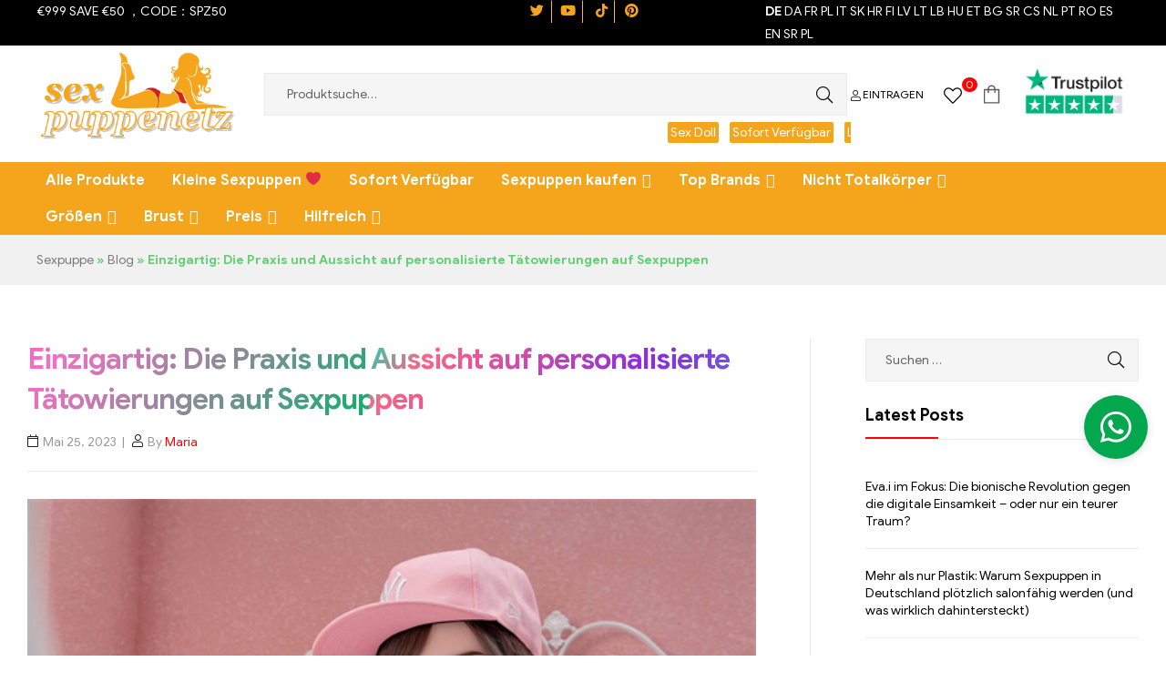

--- FILE ---
content_type: text/html; charset=UTF-8
request_url: https://www.sexpuppenetz.de/einzigartig-die-praxis-und-aussicht-auf-personalisierte-taetowierungen-auf-sexpuppen.html
body_size: 45296
content:
<!DOCTYPE html>
<html lang="de">
<head>
	<meta charset="UTF-8">
	<meta name="viewport" content="width=device-width, initial-scale=1.0, viewport-fit=cover" />						<script>document.documentElement.className = document.documentElement.className + ' yes-js js_active js'</script>
				<meta name='robots' content='index, follow, max-image-preview:large, max-snippet:-1, max-video-preview:-1' />
	<style>img:is([sizes="auto" i], [sizes^="auto," i]) { contain-intrinsic-size: 3000px 1500px }</style>
	<link rel="alternate" hreflang="de" href="https://www.sexpuppenetz.de/einzigartig-die-praxis-und-aussicht-auf-personalisierte-taetowierungen-auf-sexpuppen.html" />
<link rel="alternate" hreflang="bg" href="https://www.sexpuppenetz.de/bg/einzigartig-die-praxis-und-aussicht-auf-personalisierte-taetowierungen-auf-sexpuppen.html" />
<link rel="alternate" hreflang="hr" href="https://www.sexpuppenetz.de/hr/einzigartig-die-praxis-und-aussicht-auf-personalisierte-taetowierungen-auf-sexpuppen.html" />
<link rel="alternate" hreflang="cs" href="https://www.sexpuppenetz.de/cs/einzigartig-die-praxis-und-aussicht-auf-personalisierte-taetowierungen-auf-sexpuppen.html" />
<link rel="alternate" hreflang="da" href="https://www.sexpuppenetz.de/da/einzigartig-die-praxis-und-aussicht-auf-personalisierte-taetowierungen-auf-sexpuppen.html" />
<link rel="alternate" hreflang="nl" href="https://www.sexpuppenetz.de/nl/einzigartig-die-praxis-und-aussicht-auf-personalisierte-taetowierungen-auf-sexpuppen.html" />
<link rel="alternate" hreflang="en" href="https://www.sexpuppenetz.de/en/einzigartig-die-praxis-und-aussicht-auf-personalisierte-taetowierungen-auf-sexpuppen.html" />
<link rel="alternate" hreflang="et" href="https://www.sexpuppenetz.de/et/einzigartig-die-praxis-und-aussicht-auf-personalisierte-taetowierungen-auf-sexpuppen.html" />
<link rel="alternate" hreflang="fi" href="https://www.sexpuppenetz.de/fi/einzigartig-die-praxis-und-aussicht-auf-personalisierte-taetowierungen-auf-sexpuppen.html" />
<link rel="alternate" hreflang="fr" href="https://www.sexpuppenetz.de/fr/einzigartig-die-praxis-und-aussicht-auf-personalisierte-taetowierungen-auf-sexpuppen.html" />
<link rel="alternate" hreflang="el" href="https://www.sexpuppenetz.de/el/einzigartig-die-praxis-und-aussicht-auf-personalisierte-taetowierungen-auf-sexpuppen.html" />
<link rel="alternate" hreflang="hu" href="https://www.sexpuppenetz.de/hu/einzigartig-die-praxis-und-aussicht-auf-personalisierte-taetowierungen-auf-sexpuppen.html" />
<link rel="alternate" hreflang="ga" href="https://www.sexpuppenetz.de/ga/einzigartig-die-praxis-und-aussicht-auf-personalisierte-taetowierungen-auf-sexpuppen.html" />
<link rel="alternate" hreflang="it" href="https://www.sexpuppenetz.de/it/einzigartig-die-praxis-und-aussicht-auf-personalisierte-taetowierungen-auf-sexpuppen.html" />
<link rel="alternate" hreflang="lv" href="https://www.sexpuppenetz.de/lv/einzigartig-die-praxis-und-aussicht-auf-personalisierte-taetowierungen-auf-sexpuppen.html" />
<link rel="alternate" hreflang="lt" href="https://www.sexpuppenetz.de/lt/einzigartig-die-praxis-und-aussicht-auf-personalisierte-taetowierungen-auf-sexpuppen.html" />
<link rel="alternate" hreflang="lb" href="https://www.sexpuppenetz.de/lb/einzigartig-die-praxis-und-aussicht-auf-personalisierte-taetowierungen-auf-sexpuppen.html" />
<link rel="alternate" hreflang="pl" href="https://www.sexpuppenetz.de/pl/einzigartig-die-praxis-und-aussicht-auf-personalisierte-taetowierungen-auf-sexpuppen.html" />
<link rel="alternate" hreflang="pt" href="https://www.sexpuppenetz.de/pt/einzigartig-die-praxis-und-aussicht-auf-personalisierte-taetowierungen-auf-sexpuppen.html" />
<link rel="alternate" hreflang="ro" href="https://www.sexpuppenetz.de/ro/einzigartig-die-praxis-und-aussicht-auf-personalisierte-taetowierungen-auf-sexpuppen.html" />
<link rel="alternate" hreflang="sr" href="https://www.sexpuppenetz.de/sr/einzigartig-die-praxis-und-aussicht-auf-personalisierte-taetowierungen-auf-sexpuppen.html" />
<link rel="alternate" hreflang="sk" href="https://www.sexpuppenetz.de/sk/einzigartig-die-praxis-und-aussicht-auf-personalisierte-taetowierungen-auf-sexpuppen.html" />
<link rel="alternate" hreflang="es" href="https://www.sexpuppenetz.de/es/einzigartig-die-praxis-und-aussicht-auf-personalisierte-taetowierungen-auf-sexpuppen.html" />
<link rel="alternate" hreflang="sv" href="https://www.sexpuppenetz.de/sv/einzigartig-die-praxis-und-aussicht-auf-personalisierte-taetowierungen-auf-sexpuppen.html" />
<link rel="dns-prefetch" href="//fonts.googleapis.com">
<link rel="dns-prefetch" href="//s.w.org">

	<!-- This site is optimized with the Yoast SEO plugin v20.9 - https://yoast.com/wordpress/plugins/seo/ -->
	<title>Die Praxis und Aussicht auf personalisierte Tätowierungen auf Sexpuppen</title>
	<meta name="description" content="Ob es um die Vielfalt der Tattoo-Muster oder den Grad der individuellen Anpassung geht, personalisierte Tattoos verleihen Sexpuppen einzigartigen Charme und Persönlichkeit und bieten den Verbrauchern ein reichhaltigeres und persönlicheres Erlebnis." />
	<link rel="canonical" href="https://www.sexpuppenetz.de/einzigartig-die-praxis-und-aussicht-auf-personalisierte-taetowierungen-auf-sexpuppen.html" />
	<meta property="og:locale" content="de_DE" />
	<meta property="og:type" content="article" />
	<meta property="og:title" content="Die Praxis und Aussicht auf personalisierte Tätowierungen auf Sexpuppen" />
	<meta property="og:description" content="Ob es um die Vielfalt der Tattoo-Muster oder den Grad der individuellen Anpassung geht, personalisierte Tattoos verleihen Sexpuppen einzigartigen Charme und Persönlichkeit und bieten den Verbrauchern ein reichhaltigeres und persönlicheres Erlebnis." />
	<meta property="og:url" content="https://www.sexpuppenetz.de/einzigartig-die-praxis-und-aussicht-auf-personalisierte-taetowierungen-auf-sexpuppen.html" />
	<meta property="og:site_name" content="Sexpuppenetz.de" />
	<meta property="article:published_time" content="2023-05-25T05:38:52+00:00" />
	<meta property="article:modified_time" content="2023-05-25T06:51:30+00:00" />
	<meta property="og:image" content="https://www.sexpuppenetz.de/wp-content/uploads/2023/05/a507.jpg" />
	<meta property="og:image:width" content="600" />
	<meta property="og:image:height" content="400" />
	<meta property="og:image:type" content="image/jpeg" />
	<meta name="author" content="Maria" />
	<meta name="twitter:card" content="summary_large_image" />
	<meta name="twitter:label1" content="Verfasst von" />
	<meta name="twitter:data1" content="Maria" />
	<meta name="twitter:label2" content="Geschätzte Lesezeit" />
	<meta name="twitter:data2" content="3 Minuten" />
	<script type="application/ld+json" class="yoast-schema-graph">{"@context":"https://schema.org","@graph":[{"@type":"Article","@id":"https://www.sexpuppenetz.de/einzigartig-die-praxis-und-aussicht-auf-personalisierte-taetowierungen-auf-sexpuppen.html#article","isPartOf":{"@id":"https://www.sexpuppenetz.de/einzigartig-die-praxis-und-aussicht-auf-personalisierte-taetowierungen-auf-sexpuppen.html"},"author":{"name":"Maria","@id":"https://www.sexpuppenetz.de/#/schema/person/91acc53f5fc4c33a7edb98b11746268c"},"headline":"Einzigartig: Die Praxis und Aussicht auf personalisierte Tätowierungen auf Sexpuppen","datePublished":"2023-05-25T05:38:52+00:00","dateModified":"2023-05-25T06:51:30+00:00","mainEntityOfPage":{"@id":"https://www.sexpuppenetz.de/einzigartig-die-praxis-und-aussicht-auf-personalisierte-taetowierungen-auf-sexpuppen.html"},"wordCount":593,"publisher":{"@id":"https://www.sexpuppenetz.de/#organization"},"image":{"@id":"https://www.sexpuppenetz.de/einzigartig-die-praxis-und-aussicht-auf-personalisierte-taetowierungen-auf-sexpuppen.html#primaryimage"},"thumbnailUrl":"https://www.sexpuppenetz.de/wp-content/uploads/2023/05/a507.jpg","articleSection":["Orientierungshilfe","Sonstiges","Uncategorized"],"inLanguage":"de"},{"@type":"WebPage","@id":"https://www.sexpuppenetz.de/einzigartig-die-praxis-und-aussicht-auf-personalisierte-taetowierungen-auf-sexpuppen.html","url":"https://www.sexpuppenetz.de/einzigartig-die-praxis-und-aussicht-auf-personalisierte-taetowierungen-auf-sexpuppen.html","name":"Die Praxis und Aussicht auf personalisierte Tätowierungen auf Sexpuppen","isPartOf":{"@id":"https://www.sexpuppenetz.de/#website"},"primaryImageOfPage":{"@id":"https://www.sexpuppenetz.de/einzigartig-die-praxis-und-aussicht-auf-personalisierte-taetowierungen-auf-sexpuppen.html#primaryimage"},"image":{"@id":"https://www.sexpuppenetz.de/einzigartig-die-praxis-und-aussicht-auf-personalisierte-taetowierungen-auf-sexpuppen.html#primaryimage"},"thumbnailUrl":"https://www.sexpuppenetz.de/wp-content/uploads/2023/05/a507.jpg","datePublished":"2023-05-25T05:38:52+00:00","dateModified":"2023-05-25T06:51:30+00:00","description":"Ob es um die Vielfalt der Tattoo-Muster oder den Grad der individuellen Anpassung geht, personalisierte Tattoos verleihen Sexpuppen einzigartigen Charme und Persönlichkeit und bieten den Verbrauchern ein reichhaltigeres und persönlicheres Erlebnis.","breadcrumb":{"@id":"https://www.sexpuppenetz.de/einzigartig-die-praxis-und-aussicht-auf-personalisierte-taetowierungen-auf-sexpuppen.html#breadcrumb"},"inLanguage":"de","potentialAction":[{"@type":"ReadAction","target":["https://www.sexpuppenetz.de/einzigartig-die-praxis-und-aussicht-auf-personalisierte-taetowierungen-auf-sexpuppen.html"]}]},{"@type":"ImageObject","inLanguage":"de","@id":"https://www.sexpuppenetz.de/einzigartig-die-praxis-und-aussicht-auf-personalisierte-taetowierungen-auf-sexpuppen.html#primaryimage","url":"https://www.sexpuppenetz.de/wp-content/uploads/2023/05/a507.jpg","contentUrl":"https://www.sexpuppenetz.de/wp-content/uploads/2023/05/a507.jpg","width":600,"height":400,"caption":"real doll kaufen"},{"@type":"BreadcrumbList","@id":"https://www.sexpuppenetz.de/einzigartig-die-praxis-und-aussicht-auf-personalisierte-taetowierungen-auf-sexpuppen.html#breadcrumb","itemListElement":[{"@type":"ListItem","position":1,"name":"Sexpuppe","item":"https://www.sexpuppenetz.de/"},{"@type":"ListItem","position":2,"name":"Blog","item":"https://www.sexpuppenetz.de/blog"},{"@type":"ListItem","position":3,"name":"Einzigartig: Die Praxis und Aussicht auf personalisierte Tätowierungen auf Sexpuppen"}]},{"@type":"WebSite","@id":"https://www.sexpuppenetz.de/#website","url":"https://www.sexpuppenetz.de/","name":"Sexpuppenetz.de","description":"","publisher":{"@id":"https://www.sexpuppenetz.de/#organization"},"potentialAction":[{"@type":"SearchAction","target":{"@type":"EntryPoint","urlTemplate":"https://www.sexpuppenetz.de/?s={search_term_string}"},"query-input":"required name=search_term_string"}],"inLanguage":"de"},{"@type":"Organization","@id":"https://www.sexpuppenetz.de/#organization","name":"sexpuppenetz.de","url":"https://www.sexpuppenetz.de/","logo":{"@type":"ImageObject","inLanguage":"de","@id":"https://www.sexpuppenetz.de/#/schema/logo/image/","url":"https://www.sexpuppenetz.de/wp-content/uploads/2022/08/cropped-logo2.jpg","contentUrl":"https://www.sexpuppenetz.de/wp-content/uploads/2022/08/cropped-logo2.jpg","width":325,"height":150,"caption":"sexpuppenetz.de"},"image":{"@id":"https://www.sexpuppenetz.de/#/schema/logo/image/"}},{"@type":"Person","@id":"https://www.sexpuppenetz.de/#/schema/person/91acc53f5fc4c33a7edb98b11746268c","name":"Maria","image":{"@type":"ImageObject","inLanguage":"de","@id":"https://www.sexpuppenetz.de/#/schema/person/image/","url":"https://secure.gravatar.com/avatar/1ea2d6582b181202e8768e514bbcdf6976adb553dd2a87175f5d2a6fe843ee65?s=96&d=mm&r=g","contentUrl":"https://secure.gravatar.com/avatar/1ea2d6582b181202e8768e514bbcdf6976adb553dd2a87175f5d2a6fe843ee65?s=96&d=mm&r=g","caption":"Maria"},"description":"Als Sexpuppenverkäufer bin ich bestrebt, meinen Kunden qualitativ hochwertige und personalisierte Produkte anzubieten. Es ist mir eine Leidenschaft, Menschen dabei zu helfen, ihre sexuellen Fantasien und emotionalen Bedürfnisse zu erfüllen, um ihre persönlichen Wünsche und Lusterlebnisse zu erfüllen.","sameAs":["https://www.sexpuppenetz.de","Maria"],"url":"https://www.sexpuppenetz.de/author/maria"}]}</script>
	<!-- / Yoast SEO plugin. -->


<link rel='dns-prefetch' href='//widget.trustpilot.com' />
<script type="text/javascript">
/* <![CDATA[ */
window._wpemojiSettings = {"baseUrl":"https:\/\/s.w.org\/images\/core\/emoji\/15.1.0\/72x72\/","ext":".png","svgUrl":"https:\/\/s.w.org\/images\/core\/emoji\/15.1.0\/svg\/","svgExt":".svg","source":{"concatemoji":"https:\/\/www.sexpuppenetz.de\/wp-includes\/js\/wp-emoji-release.min.js?ver=6.8.1"}};
/*! This file is auto-generated */
!function(i,n){var o,s,e;function c(e){try{var t={supportTests:e,timestamp:(new Date).valueOf()};sessionStorage.setItem(o,JSON.stringify(t))}catch(e){}}function p(e,t,n){e.clearRect(0,0,e.canvas.width,e.canvas.height),e.fillText(t,0,0);var t=new Uint32Array(e.getImageData(0,0,e.canvas.width,e.canvas.height).data),r=(e.clearRect(0,0,e.canvas.width,e.canvas.height),e.fillText(n,0,0),new Uint32Array(e.getImageData(0,0,e.canvas.width,e.canvas.height).data));return t.every(function(e,t){return e===r[t]})}function u(e,t,n){switch(t){case"flag":return n(e,"\ud83c\udff3\ufe0f\u200d\u26a7\ufe0f","\ud83c\udff3\ufe0f\u200b\u26a7\ufe0f")?!1:!n(e,"\ud83c\uddfa\ud83c\uddf3","\ud83c\uddfa\u200b\ud83c\uddf3")&&!n(e,"\ud83c\udff4\udb40\udc67\udb40\udc62\udb40\udc65\udb40\udc6e\udb40\udc67\udb40\udc7f","\ud83c\udff4\u200b\udb40\udc67\u200b\udb40\udc62\u200b\udb40\udc65\u200b\udb40\udc6e\u200b\udb40\udc67\u200b\udb40\udc7f");case"emoji":return!n(e,"\ud83d\udc26\u200d\ud83d\udd25","\ud83d\udc26\u200b\ud83d\udd25")}return!1}function f(e,t,n){var r="undefined"!=typeof WorkerGlobalScope&&self instanceof WorkerGlobalScope?new OffscreenCanvas(300,150):i.createElement("canvas"),a=r.getContext("2d",{willReadFrequently:!0}),o=(a.textBaseline="top",a.font="600 32px Arial",{});return e.forEach(function(e){o[e]=t(a,e,n)}),o}function t(e){var t=i.createElement("script");t.src=e,t.defer=!0,i.head.appendChild(t)}"undefined"!=typeof Promise&&(o="wpEmojiSettingsSupports",s=["flag","emoji"],n.supports={everything:!0,everythingExceptFlag:!0},e=new Promise(function(e){i.addEventListener("DOMContentLoaded",e,{once:!0})}),new Promise(function(t){var n=function(){try{var e=JSON.parse(sessionStorage.getItem(o));if("object"==typeof e&&"number"==typeof e.timestamp&&(new Date).valueOf()<e.timestamp+604800&&"object"==typeof e.supportTests)return e.supportTests}catch(e){}return null}();if(!n){if("undefined"!=typeof Worker&&"undefined"!=typeof OffscreenCanvas&&"undefined"!=typeof URL&&URL.createObjectURL&&"undefined"!=typeof Blob)try{var e="postMessage("+f.toString()+"("+[JSON.stringify(s),u.toString(),p.toString()].join(",")+"));",r=new Blob([e],{type:"text/javascript"}),a=new Worker(URL.createObjectURL(r),{name:"wpTestEmojiSupports"});return void(a.onmessage=function(e){c(n=e.data),a.terminate(),t(n)})}catch(e){}c(n=f(s,u,p))}t(n)}).then(function(e){for(var t in e)n.supports[t]=e[t],n.supports.everything=n.supports.everything&&n.supports[t],"flag"!==t&&(n.supports.everythingExceptFlag=n.supports.everythingExceptFlag&&n.supports[t]);n.supports.everythingExceptFlag=n.supports.everythingExceptFlag&&!n.supports.flag,n.DOMReady=!1,n.readyCallback=function(){n.DOMReady=!0}}).then(function(){return e}).then(function(){var e;n.supports.everything||(n.readyCallback(),(e=n.source||{}).concatemoji?t(e.concatemoji):e.wpemoji&&e.twemoji&&(t(e.twemoji),t(e.wpemoji)))}))}((window,document),window._wpemojiSettings);
/* ]]> */
</script>
<link rel='stylesheet' id='gtranslate-style-css' href='https://www.sexpuppenetz.de/wp-content/plugins/gtranslate/gtranslate-style16.css?ver=6.8.1' type='text/css' media='all' />
<style id='wp-emoji-styles-inline-css' type='text/css'>

	img.wp-smiley, img.emoji {
		display: inline !important;
		border: none !important;
		box-shadow: none !important;
		height: 1em !important;
		width: 1em !important;
		margin: 0 0.07em !important;
		vertical-align: -0.1em !important;
		background: none !important;
		padding: 0 !important;
	}
</style>
<link rel='stylesheet' id='wp-block-library-css' href='https://www.sexpuppenetz.de/wp-includes/css/dist/block-library/style.min.css?ver=6.8.1' type='text/css' media='all' />
<style id='wp-block-library-theme-inline-css' type='text/css'>
.wp-block-audio :where(figcaption){color:#555;font-size:13px;text-align:center}.is-dark-theme .wp-block-audio :where(figcaption){color:#ffffffa6}.wp-block-audio{margin:0 0 1em}.wp-block-code{border:1px solid #ccc;border-radius:4px;font-family:Menlo,Consolas,monaco,monospace;padding:.8em 1em}.wp-block-embed :where(figcaption){color:#555;font-size:13px;text-align:center}.is-dark-theme .wp-block-embed :where(figcaption){color:#ffffffa6}.wp-block-embed{margin:0 0 1em}.blocks-gallery-caption{color:#555;font-size:13px;text-align:center}.is-dark-theme .blocks-gallery-caption{color:#ffffffa6}:root :where(.wp-block-image figcaption){color:#555;font-size:13px;text-align:center}.is-dark-theme :root :where(.wp-block-image figcaption){color:#ffffffa6}.wp-block-image{margin:0 0 1em}.wp-block-pullquote{border-bottom:4px solid;border-top:4px solid;color:currentColor;margin-bottom:1.75em}.wp-block-pullquote cite,.wp-block-pullquote footer,.wp-block-pullquote__citation{color:currentColor;font-size:.8125em;font-style:normal;text-transform:uppercase}.wp-block-quote{border-left:.25em solid;margin:0 0 1.75em;padding-left:1em}.wp-block-quote cite,.wp-block-quote footer{color:currentColor;font-size:.8125em;font-style:normal;position:relative}.wp-block-quote:where(.has-text-align-right){border-left:none;border-right:.25em solid;padding-left:0;padding-right:1em}.wp-block-quote:where(.has-text-align-center){border:none;padding-left:0}.wp-block-quote.is-large,.wp-block-quote.is-style-large,.wp-block-quote:where(.is-style-plain){border:none}.wp-block-search .wp-block-search__label{font-weight:700}.wp-block-search__button{border:1px solid #ccc;padding:.375em .625em}:where(.wp-block-group.has-background){padding:1.25em 2.375em}.wp-block-separator.has-css-opacity{opacity:.4}.wp-block-separator{border:none;border-bottom:2px solid;margin-left:auto;margin-right:auto}.wp-block-separator.has-alpha-channel-opacity{opacity:1}.wp-block-separator:not(.is-style-wide):not(.is-style-dots){width:100px}.wp-block-separator.has-background:not(.is-style-dots){border-bottom:none;height:1px}.wp-block-separator.has-background:not(.is-style-wide):not(.is-style-dots){height:2px}.wp-block-table{margin:0 0 1em}.wp-block-table td,.wp-block-table th{word-break:normal}.wp-block-table :where(figcaption){color:#555;font-size:13px;text-align:center}.is-dark-theme .wp-block-table :where(figcaption){color:#ffffffa6}.wp-block-video :where(figcaption){color:#555;font-size:13px;text-align:center}.is-dark-theme .wp-block-video :where(figcaption){color:#ffffffa6}.wp-block-video{margin:0 0 1em}:root :where(.wp-block-template-part.has-background){margin-bottom:0;margin-top:0;padding:1.25em 2.375em}
</style>
<style id='classic-theme-styles-inline-css' type='text/css'>
/*! This file is auto-generated */
.wp-block-button__link{color:#fff;background-color:#32373c;border-radius:9999px;box-shadow:none;text-decoration:none;padding:calc(.667em + 2px) calc(1.333em + 2px);font-size:1.125em}.wp-block-file__button{background:#32373c;color:#fff;text-decoration:none}
</style>
<link rel='stylesheet' id='wc-block-vendors-style-css' href='https://www.sexpuppenetz.de/wp-content/plugins/woocommerce/packages/woocommerce-blocks/build/vendors-style.css?ver=5.1.0' type='text/css' media='all' />
<link rel='stylesheet' id='wc-block-style-css' href='https://www.sexpuppenetz.de/wp-content/plugins/woocommerce/packages/woocommerce-blocks/build/style.css?ver=5.1.0' type='text/css' media='all' />
<link rel='stylesheet' id='jquery-selectBox-css' href='https://www.sexpuppenetz.de/wp-content/plugins/yith-woocommerce-wishlist/assets/css/jquery.selectBox.css?ver=1.2.0' type='text/css' media='all' />
<link rel='stylesheet' id='yith-wcwl-font-awesome-css' href='https://www.sexpuppenetz.de/wp-content/plugins/yith-woocommerce-wishlist/assets/css/font-awesome.css?ver=4.7.0' type='text/css' media='all' />
<link rel='stylesheet' id='yith-wcwl-main-css' href='https://www.sexpuppenetz.de/wp-content/plugins/yith-woocommerce-wishlist/assets/css/style.css?ver=3.0.22' type='text/css' media='all' />
<style id='yith-wcwl-main-inline-css' type='text/css'>
.woocommerce a.add_to_wishlist.button.alt{background-color: #333333; background: #333333;color: rgb(255,255,255);border-color: #333333;}.woocommerce a.add_to_wishlist.button.alt:hover{background-color: #333333; background: #333333;color: rgb(255,255,255);border-color: #333333;}.woocommerce a.add_to_wishlist.button.alt{border-radius: 1px;}.yith-wcwl-share li a{color: #FFFFFF;}.yith-wcwl-share li a:hover{color: #FFFFFF;}.yith-wcwl-share a.facebook{background: #39599E; background-color: #39599E;}.yith-wcwl-share a.facebook:hover{background: #595A5A; background-color: #595A5A;}.yith-wcwl-share a.twitter{background: #45AFE2; background-color: #45AFE2;}.yith-wcwl-share a.twitter:hover{background: #595A5A; background-color: #595A5A;}.yith-wcwl-share a.pinterest{background: #AB2E31; background-color: #AB2E31;}.yith-wcwl-share a.pinterest:hover{background: #595A5A; background-color: #595A5A;}.yith-wcwl-share a.email{background: #FBB102; background-color: #FBB102;}.yith-wcwl-share a.email:hover{background: #595A5A; background-color: #595A5A;}.yith-wcwl-share a.whatsapp{background: #00A901; background-color: #00A901;}.yith-wcwl-share a.whatsapp:hover{background: #595A5A; background-color: #595A5A;}
</style>
<link rel='stylesheet' id='select2-css' href='https://www.sexpuppenetz.de/wp-content/plugins/woocommerce/assets/css/select2.css?ver=5.4.2' type='text/css' media='all' />
<link rel='stylesheet' id='yith-wcaf-css' href='https://www.sexpuppenetz.de/wp-content/plugins/yith-woocommerce-affiliates/assets/css/yith-wcaf.min.css?ver=2.7.0' type='text/css' media='all' />
<link rel='stylesheet' id='shopic-gutenberg-blocks-css' href='https://www.sexpuppenetz.de/wp-content/themes/shopic/assets/css/base/gutenberg-blocks.css?ver=1.0.4' type='text/css' media='all' />
<style id='global-styles-inline-css' type='text/css'>
:root{--wp--preset--aspect-ratio--square: 1;--wp--preset--aspect-ratio--4-3: 4/3;--wp--preset--aspect-ratio--3-4: 3/4;--wp--preset--aspect-ratio--3-2: 3/2;--wp--preset--aspect-ratio--2-3: 2/3;--wp--preset--aspect-ratio--16-9: 16/9;--wp--preset--aspect-ratio--9-16: 9/16;--wp--preset--color--black: #000000;--wp--preset--color--cyan-bluish-gray: #abb8c3;--wp--preset--color--white: #ffffff;--wp--preset--color--pale-pink: #f78da7;--wp--preset--color--vivid-red: #cf2e2e;--wp--preset--color--luminous-vivid-orange: #ff6900;--wp--preset--color--luminous-vivid-amber: #fcb900;--wp--preset--color--light-green-cyan: #7bdcb5;--wp--preset--color--vivid-green-cyan: #00d084;--wp--preset--color--pale-cyan-blue: #8ed1fc;--wp--preset--color--vivid-cyan-blue: #0693e3;--wp--preset--color--vivid-purple: #9b51e0;--wp--preset--gradient--vivid-cyan-blue-to-vivid-purple: linear-gradient(135deg,rgba(6,147,227,1) 0%,rgb(155,81,224) 100%);--wp--preset--gradient--light-green-cyan-to-vivid-green-cyan: linear-gradient(135deg,rgb(122,220,180) 0%,rgb(0,208,130) 100%);--wp--preset--gradient--luminous-vivid-amber-to-luminous-vivid-orange: linear-gradient(135deg,rgba(252,185,0,1) 0%,rgba(255,105,0,1) 100%);--wp--preset--gradient--luminous-vivid-orange-to-vivid-red: linear-gradient(135deg,rgba(255,105,0,1) 0%,rgb(207,46,46) 100%);--wp--preset--gradient--very-light-gray-to-cyan-bluish-gray: linear-gradient(135deg,rgb(238,238,238) 0%,rgb(169,184,195) 100%);--wp--preset--gradient--cool-to-warm-spectrum: linear-gradient(135deg,rgb(74,234,220) 0%,rgb(151,120,209) 20%,rgb(207,42,186) 40%,rgb(238,44,130) 60%,rgb(251,105,98) 80%,rgb(254,248,76) 100%);--wp--preset--gradient--blush-light-purple: linear-gradient(135deg,rgb(255,206,236) 0%,rgb(152,150,240) 100%);--wp--preset--gradient--blush-bordeaux: linear-gradient(135deg,rgb(254,205,165) 0%,rgb(254,45,45) 50%,rgb(107,0,62) 100%);--wp--preset--gradient--luminous-dusk: linear-gradient(135deg,rgb(255,203,112) 0%,rgb(199,81,192) 50%,rgb(65,88,208) 100%);--wp--preset--gradient--pale-ocean: linear-gradient(135deg,rgb(255,245,203) 0%,rgb(182,227,212) 50%,rgb(51,167,181) 100%);--wp--preset--gradient--electric-grass: linear-gradient(135deg,rgb(202,248,128) 0%,rgb(113,206,126) 100%);--wp--preset--gradient--midnight: linear-gradient(135deg,rgb(2,3,129) 0%,rgb(40,116,252) 100%);--wp--preset--font-size--small: 14px;--wp--preset--font-size--medium: 23px;--wp--preset--font-size--large: 26px;--wp--preset--font-size--x-large: 42px;--wp--preset--font-size--normal: 16px;--wp--preset--font-size--huge: 37px;--wp--preset--spacing--20: 0.44rem;--wp--preset--spacing--30: 0.67rem;--wp--preset--spacing--40: 1rem;--wp--preset--spacing--50: 1.5rem;--wp--preset--spacing--60: 2.25rem;--wp--preset--spacing--70: 3.38rem;--wp--preset--spacing--80: 5.06rem;--wp--preset--shadow--natural: 6px 6px 9px rgba(0, 0, 0, 0.2);--wp--preset--shadow--deep: 12px 12px 50px rgba(0, 0, 0, 0.4);--wp--preset--shadow--sharp: 6px 6px 0px rgba(0, 0, 0, 0.2);--wp--preset--shadow--outlined: 6px 6px 0px -3px rgba(255, 255, 255, 1), 6px 6px rgba(0, 0, 0, 1);--wp--preset--shadow--crisp: 6px 6px 0px rgba(0, 0, 0, 1);}:where(.is-layout-flex){gap: 0.5em;}:where(.is-layout-grid){gap: 0.5em;}body .is-layout-flex{display: flex;}.is-layout-flex{flex-wrap: wrap;align-items: center;}.is-layout-flex > :is(*, div){margin: 0;}body .is-layout-grid{display: grid;}.is-layout-grid > :is(*, div){margin: 0;}:where(.wp-block-columns.is-layout-flex){gap: 2em;}:where(.wp-block-columns.is-layout-grid){gap: 2em;}:where(.wp-block-post-template.is-layout-flex){gap: 1.25em;}:where(.wp-block-post-template.is-layout-grid){gap: 1.25em;}.has-black-color{color: var(--wp--preset--color--black) !important;}.has-cyan-bluish-gray-color{color: var(--wp--preset--color--cyan-bluish-gray) !important;}.has-white-color{color: var(--wp--preset--color--white) !important;}.has-pale-pink-color{color: var(--wp--preset--color--pale-pink) !important;}.has-vivid-red-color{color: var(--wp--preset--color--vivid-red) !important;}.has-luminous-vivid-orange-color{color: var(--wp--preset--color--luminous-vivid-orange) !important;}.has-luminous-vivid-amber-color{color: var(--wp--preset--color--luminous-vivid-amber) !important;}.has-light-green-cyan-color{color: var(--wp--preset--color--light-green-cyan) !important;}.has-vivid-green-cyan-color{color: var(--wp--preset--color--vivid-green-cyan) !important;}.has-pale-cyan-blue-color{color: var(--wp--preset--color--pale-cyan-blue) !important;}.has-vivid-cyan-blue-color{color: var(--wp--preset--color--vivid-cyan-blue) !important;}.has-vivid-purple-color{color: var(--wp--preset--color--vivid-purple) !important;}.has-black-background-color{background-color: var(--wp--preset--color--black) !important;}.has-cyan-bluish-gray-background-color{background-color: var(--wp--preset--color--cyan-bluish-gray) !important;}.has-white-background-color{background-color: var(--wp--preset--color--white) !important;}.has-pale-pink-background-color{background-color: var(--wp--preset--color--pale-pink) !important;}.has-vivid-red-background-color{background-color: var(--wp--preset--color--vivid-red) !important;}.has-luminous-vivid-orange-background-color{background-color: var(--wp--preset--color--luminous-vivid-orange) !important;}.has-luminous-vivid-amber-background-color{background-color: var(--wp--preset--color--luminous-vivid-amber) !important;}.has-light-green-cyan-background-color{background-color: var(--wp--preset--color--light-green-cyan) !important;}.has-vivid-green-cyan-background-color{background-color: var(--wp--preset--color--vivid-green-cyan) !important;}.has-pale-cyan-blue-background-color{background-color: var(--wp--preset--color--pale-cyan-blue) !important;}.has-vivid-cyan-blue-background-color{background-color: var(--wp--preset--color--vivid-cyan-blue) !important;}.has-vivid-purple-background-color{background-color: var(--wp--preset--color--vivid-purple) !important;}.has-black-border-color{border-color: var(--wp--preset--color--black) !important;}.has-cyan-bluish-gray-border-color{border-color: var(--wp--preset--color--cyan-bluish-gray) !important;}.has-white-border-color{border-color: var(--wp--preset--color--white) !important;}.has-pale-pink-border-color{border-color: var(--wp--preset--color--pale-pink) !important;}.has-vivid-red-border-color{border-color: var(--wp--preset--color--vivid-red) !important;}.has-luminous-vivid-orange-border-color{border-color: var(--wp--preset--color--luminous-vivid-orange) !important;}.has-luminous-vivid-amber-border-color{border-color: var(--wp--preset--color--luminous-vivid-amber) !important;}.has-light-green-cyan-border-color{border-color: var(--wp--preset--color--light-green-cyan) !important;}.has-vivid-green-cyan-border-color{border-color: var(--wp--preset--color--vivid-green-cyan) !important;}.has-pale-cyan-blue-border-color{border-color: var(--wp--preset--color--pale-cyan-blue) !important;}.has-vivid-cyan-blue-border-color{border-color: var(--wp--preset--color--vivid-cyan-blue) !important;}.has-vivid-purple-border-color{border-color: var(--wp--preset--color--vivid-purple) !important;}.has-vivid-cyan-blue-to-vivid-purple-gradient-background{background: var(--wp--preset--gradient--vivid-cyan-blue-to-vivid-purple) !important;}.has-light-green-cyan-to-vivid-green-cyan-gradient-background{background: var(--wp--preset--gradient--light-green-cyan-to-vivid-green-cyan) !important;}.has-luminous-vivid-amber-to-luminous-vivid-orange-gradient-background{background: var(--wp--preset--gradient--luminous-vivid-amber-to-luminous-vivid-orange) !important;}.has-luminous-vivid-orange-to-vivid-red-gradient-background{background: var(--wp--preset--gradient--luminous-vivid-orange-to-vivid-red) !important;}.has-very-light-gray-to-cyan-bluish-gray-gradient-background{background: var(--wp--preset--gradient--very-light-gray-to-cyan-bluish-gray) !important;}.has-cool-to-warm-spectrum-gradient-background{background: var(--wp--preset--gradient--cool-to-warm-spectrum) !important;}.has-blush-light-purple-gradient-background{background: var(--wp--preset--gradient--blush-light-purple) !important;}.has-blush-bordeaux-gradient-background{background: var(--wp--preset--gradient--blush-bordeaux) !important;}.has-luminous-dusk-gradient-background{background: var(--wp--preset--gradient--luminous-dusk) !important;}.has-pale-ocean-gradient-background{background: var(--wp--preset--gradient--pale-ocean) !important;}.has-electric-grass-gradient-background{background: var(--wp--preset--gradient--electric-grass) !important;}.has-midnight-gradient-background{background: var(--wp--preset--gradient--midnight) !important;}.has-small-font-size{font-size: var(--wp--preset--font-size--small) !important;}.has-medium-font-size{font-size: var(--wp--preset--font-size--medium) !important;}.has-large-font-size{font-size: var(--wp--preset--font-size--large) !important;}.has-x-large-font-size{font-size: var(--wp--preset--font-size--x-large) !important;}
:where(.wp-block-post-template.is-layout-flex){gap: 1.25em;}:where(.wp-block-post-template.is-layout-grid){gap: 1.25em;}
:where(.wp-block-columns.is-layout-flex){gap: 2em;}:where(.wp-block-columns.is-layout-grid){gap: 2em;}
:root :where(.wp-block-pullquote){font-size: 1.5em;line-height: 1.6;}
</style>
<style id='woocommerce-inline-inline-css' type='text/css'>
.woocommerce form .form-row .required { visibility: visible; }
</style>
<link rel='stylesheet' id='megamenu-css' href='https://www.sexpuppenetz.de/wp-content/uploads/maxmegamenu/style.css?ver=6b424e' type='text/css' media='all' />
<link rel='stylesheet' id='dashicons-css' href='https://www.sexpuppenetz.de/wp-includes/css/dashicons.min.css?ver=6.8.1' type='text/css' media='all' />
<style id='dashicons-inline-css' type='text/css'>
[data-font="Dashicons"]:before {font-family: 'Dashicons' !important;content: attr(data-icon) !important;speak: none !important;font-weight: normal !important;font-variant: normal !important;text-transform: none !important;line-height: 1 !important;font-style: normal !important;-webkit-font-smoothing: antialiased !important;-moz-osx-font-smoothing: grayscale !important;}
</style>
<link rel='stylesheet' id='woocommerce_prettyPhoto_css-css' href='//www.sexpuppenetz.de/wp-content/plugins/woocommerce/assets/css/prettyPhoto.css?ver=3.1.6' type='text/css' media='all' />
<link rel='stylesheet' id='shopic-style-css' href='https://www.sexpuppenetz.de/wp-content/themes/shopic/style.css?ver=1.0.4' type='text/css' media='all' />
<style id='shopic-style-inline-css' type='text/css'>
body{--dark:block}
</style>
<link rel='stylesheet' id='elementor-frontend-css' href='https://www.sexpuppenetz.de/wp-content/plugins/elementor/assets/css/frontend.min.css?ver=3.2.5' type='text/css' media='all' />
<style id='elementor-frontend-inline-css' type='text/css'>
@font-face{font-family:eicons;src:url(https://www.sexpuppenetz.de/wp-content/plugins/elementor/assets/lib/eicons/fonts/eicons.eot?5.10.0);src:url(https://www.sexpuppenetz.de/wp-content/plugins/elementor/assets/lib/eicons/fonts/eicons.eot?5.10.0#iefix) format("embedded-opentype"),url(https://www.sexpuppenetz.de/wp-content/plugins/elementor/assets/lib/eicons/fonts/eicons.woff2?5.10.0) format("woff2"),url(https://www.sexpuppenetz.de/wp-content/plugins/elementor/assets/lib/eicons/fonts/eicons.woff?5.10.0) format("woff"),url(https://www.sexpuppenetz.de/wp-content/plugins/elementor/assets/lib/eicons/fonts/eicons.ttf?5.10.0) format("truetype"),url(https://www.sexpuppenetz.de/wp-content/plugins/elementor/assets/lib/eicons/fonts/eicons.svg?5.10.0#eicon) format("svg");font-weight:400;font-style:normal}
</style>
<link rel='stylesheet' id='elementor-post-127116-css' href='https://www.sexpuppenetz.de/wp-content/uploads/elementor/css/post-127116.css?ver=1763370383' type='text/css' media='all' />
<link rel='stylesheet' id='elementor-icons-css' href='https://www.sexpuppenetz.de/wp-content/plugins/elementor/assets/lib/eicons/css/elementor-icons.min.css?ver=5.11.0' type='text/css' media='all' />
<link rel='stylesheet' id='elementor-animations-css' href='https://www.sexpuppenetz.de/wp-content/plugins/elementor/assets/lib/animations/animations.min.css?ver=3.2.5' type='text/css' media='all' />
<link rel='stylesheet' id='elementor-pro-css' href='https://www.sexpuppenetz.de/wp-content/plugins/elementor-pro/assets/css/frontend.min.css?ver=3.3.0' type='text/css' media='all' />
<link rel='stylesheet' id='elementor-post-1407-css' href='https://www.sexpuppenetz.de/wp-content/uploads/elementor/css/post-1407.css?ver=1767950444' type='text/css' media='all' />
<link rel='stylesheet' id='elementor-post-2040-css' href='https://www.sexpuppenetz.de/wp-content/uploads/elementor/css/post-2040.css?ver=1766742612' type='text/css' media='all' />
<link rel='stylesheet' id='shopic-elementor-css' href='https://www.sexpuppenetz.de/wp-content/themes/shopic/assets/css/base/elementor.css?ver=1.0.4' type='text/css' media='all' />
<link rel='stylesheet' id='shopic-woocommerce-style-css' href='https://www.sexpuppenetz.de/wp-content/themes/shopic/assets/css/woocommerce/woocommerce.css?ver=1.0.4' type='text/css' media='all' />
<link rel='stylesheet' id='shopic-child-style-css' href='https://www.sexpuppenetz.de/wp-content/themes/shopic-child/style.css?ver=1.0.5' type='text/css' media='all' />
<link rel='stylesheet' id='google-fonts-1-css' href='https://fonts.googleapis.com/css?family=Roboto%3A100%2C100italic%2C200%2C200italic%2C300%2C300italic%2C400%2C400italic%2C500%2C500italic%2C600%2C600italic%2C700%2C700italic%2C800%2C800italic%2C900%2C900italic%7CRoboto+Slab%3A100%2C100italic%2C200%2C200italic%2C300%2C300italic%2C400%2C400italic%2C500%2C500italic%2C600%2C600italic%2C700%2C700italic%2C800%2C800italic%2C900%2C900italic&#038;display=auto&#038;ver=6.8.1' type='text/css' media='all' />
<link rel='stylesheet' id='elementor-icons-shared-0-css' href='https://www.sexpuppenetz.de/wp-content/plugins/elementor/assets/lib/font-awesome/css/fontawesome.min.css?ver=5.15.1' type='text/css' media='all' />
<link rel='stylesheet' id='elementor-icons-fa-brands-css' href='https://www.sexpuppenetz.de/wp-content/plugins/elementor/assets/lib/font-awesome/css/brands.min.css?ver=5.15.1' type='text/css' media='all' />
<link rel='stylesheet' id='elementor-icons-fa-regular-css' href='https://www.sexpuppenetz.de/wp-content/plugins/elementor/assets/lib/font-awesome/css/regular.min.css?ver=5.15.1' type='text/css' media='all' />
<script type="text/javascript" src="https://www.sexpuppenetz.de/wp-includes/js/jquery/jquery.min.js?ver=3.7.1" id="jquery-core-js"></script>
<script type="text/javascript" src="https://www.sexpuppenetz.de/wp-includes/js/jquery/jquery-migrate.min.js?ver=3.4.1" id="jquery-migrate-js"></script>
<script type="text/javascript" id="tp-js-js-extra">
/* <![CDATA[ */
var trustpilot_settings = {"key":"62i38yNd62F1GKUl","TrustpilotScriptUrl":"https:\/\/invitejs.trustpilot.com\/tp.min.js","IntegrationAppUrl":"\/\/ecommscript-integrationapp.trustpilot.com","PreviewScriptUrl":"\/\/ecommplugins-scripts.trustpilot.com\/v2.1\/js\/preview.min.js","PreviewCssUrl":"\/\/ecommplugins-scripts.trustpilot.com\/v2.1\/css\/preview.min.css","PreviewWPCssUrl":"\/\/ecommplugins-scripts.trustpilot.com\/v2.1\/css\/preview_wp.css","WidgetScriptUrl":"\/\/widget.trustpilot.com\/bootstrap\/v5\/tp.widget.bootstrap.min.js"};
/* ]]> */
</script>
<script type="text/javascript" src="https://www.sexpuppenetz.de/wp-content/plugins/trustpilot-reviews/review/assets/js/headerScript.min.js?ver=1.0&#039; async=&#039;async" id="tp-js-js"></script>
<script type="text/javascript" src="//widget.trustpilot.com/bootstrap/v5/tp.widget.bootstrap.min.js?ver=1.0&#039; async=&#039;async" id="widget-bootstrap-js"></script>
<script type="text/javascript" id="trustbox-js-extra">
/* <![CDATA[ */
var trustbox_settings = {"page":null,"sku":null,"name":null};
var trustpilot_trustbox_settings = {"trustboxes":[{"enabled":"enabled","snippet":"[base64]","customizations":"[base64]","defaults":"[base64]","page":"product","position":"before","corner":"top: #{Y}px; left: #{X}px;","paddingx":"0","paddingy":"0","zindex":"1000","clear":"both","xpaths":"[base64]","sku":"TRUSTPILOT_SKU_VALUE_108638,OVE01-14","name":"Sexy Blonde Teen Sexpuppe Mit Gro\u00dfen Br\u00fcsten 125cm Mini Sexdolls","widgetName":"Review Collector","repeatable":false,"uuid":"968593fc-205f-8dff-938b-141ea0644e7c","error":null}]};
/* ]]> */
</script>
<script type="text/javascript" src="https://www.sexpuppenetz.de/wp-content/plugins/trustpilot-reviews/review/assets/js/trustBoxScript.min.js?ver=1.0&#039; async=&#039;async" id="trustbox-js"></script>
<link rel="https://api.w.org/" href="https://www.sexpuppenetz.de/wp-json/" /><link rel="alternate" title="JSON" type="application/json" href="https://www.sexpuppenetz.de/wp-json/wp/v2/posts/91180" /><link rel="EditURI" type="application/rsd+xml" title="RSD" href="https://www.sexpuppenetz.de/xmlrpc.php?rsd" />

<link rel='shortlink' href='https://www.sexpuppenetz.de/?p=91180' />
<link rel="alternate" title="oEmbed (JSON)" type="application/json+oembed" href="https://www.sexpuppenetz.de/wp-json/oembed/1.0/embed?url=https%3A%2F%2Fwww.sexpuppenetz.de%2Feinzigartig-die-praxis-und-aussicht-auf-personalisierte-taetowierungen-auf-sexpuppen.html" />
<link rel="alternate" title="oEmbed (XML)" type="text/xml+oembed" href="https://www.sexpuppenetz.de/wp-json/oembed/1.0/embed?url=https%3A%2F%2Fwww.sexpuppenetz.de%2Feinzigartig-die-praxis-und-aussicht-auf-personalisierte-taetowierungen-auf-sexpuppen.html&#038;format=xml" />
<script>var gt_request_uri = '/einzigartig-die-praxis-und-aussicht-auf-personalisierte-taetowierungen-auf-sexpuppen.html';</script>    <script src="/wp-content/themes/shopic/layui/layui.js"></script>
    <script src="/wp-content/themes/shopic/assets/js/jquery.cookie.js"></script>
<!-- Default Statcounter code for
https://www.sexpuppenetz.de/
-->
<script type="text/javascript">
var sc_project=13076285; 
var sc_invisible=1; 
var sc_security="b6a0e16d"; 
</script>
<script type="text/javascript"
src="https://www.statcounter.com/counter/counter.js"
async></script>
<noscript><div class="statcounter"><a title="Web Analytics"
href="https://statcounter.com/" target="_blank"><img
class="statcounter"
src="https://c.statcounter.com/13076285/0/b6a0e16d/1/"
alt="Web Analytics"
referrerPolicy="no-referrer-when-downgrade"></a></div></noscript>
<!-- End of Statcounter Code -->
<!--begin bing  -->
<script type="text/javascript">
    (function(c,l,a,r,i,t,y){
        c[a]=c[a]||function(){(c[a].q=c[a].q||[]).push(arguments)};
        t=l.createElement(r);t.async=1;t.src="https://www.clarity.ms/tag/"+i;
        y=l.getElementsByTagName(r)[0];y.parentNode.insertBefore(t,y);
    })(window, document, "clarity", "script", "adowk1vp4q");
</script>
<!--End of bing-->

<!--begin yandex  -->
<meta name="yandex-verification" content="7f3d14fad448f89e" />
<!--End of yandex-->

<!--Start of Tawk.to Script-->
<script type="text/javascript">
var Tawk_API=Tawk_API||{}, Tawk_LoadStart=new Date();
(function(){
var s1=document.createElement("script"),s0=document.getElementsByTagName("script")[0];
s1.async=true;
s1.src='https://embed.tawk.to/67629468af5bfec1dbddccb1/1ifch7fhu';
s1.charset='UTF-8';
s1.setAttribute('crossorigin','*');
s0.parentNode.insertBefore(s1,s0);
})();
</script>
<!--End of Tawk.to Script-->

<style>
.page-id-3331 .woocommerce-form-login-toggle{display:none}
.tab_mess .tab_box .tab_con .tw .tw_con1 ul li{width:33%!important}
.tab_mess .tab_box .tab_con .tw .tw_top p,.tab_mess .tab_box .tab_con .content .con_ri p{opacity:1!important}
.ercode_img_box {width: 147px;height: 169px;background: #F4A51C;z-index: 99;}
.ercode_box_tit {font-size: 12px;color: #fff;text-align: center;padding-top: 10px;margin: 0;}
.ercode_img {width: 115px;height: 115px;margin: auto;margin-top: 8px;}
#payment .payment_methods > .wc_payment_method > label { border-bottom: 4px solid #fff;}
.elementor-element-ba75b59 .elementor-heading-title{ font-size: 14px;font-weight: bold;    position: relative; top: -4px; }
.elementor-element-ba75b59 .elementor-heading-title svg{position: relative;top: 5px;}
.elementor-element-ba75b59 .elementor-heading-title{margin:0px;}
.elementor-1407 .elementor-element.elementor-element-6d12f4c{width: 90%;}
.elementor-element-6c74f35 img{ max-width: 100%!important;}
.back-to-top{ background-color:#F4A51C;color:#fff;font-weight:bold;}
.elementor-element-ba75b59{top:15px}

.single-product div.product .woocommerce-product-rating{height: 25px;}
.single-product div.product .product_title{font-size: 20px;}
.single-product div.product-brand{right: 0;}
.single-product div.product form.cart{margin-top: 28px;}

	
/*pages landing-page pc*/
.elementor.elementor-88925{margin-top: -182px;}
/* div#page {
    margin-top: -26px;
} */
@media (min-width: 320px) {
    .swiper {width: 100%!important;}
}
@media (min-width: 375px){
    .ercode_img_box {display: none;bottom: 10%;right: 20%;position: fixed;}
}
@media (min-width: 768px){
    .main-navigation ul.menu ul.sub-menu, .main-navigation ul.nav-menu ul.sub-menu {width: auto!important;}
    .tab_mess .tab_box .tabdiv{display: block!important;}
    ul.products.columns-5 li.product{padding: 3px;}
}
@media (max-width: 767px) {
    .elementor-widget.elementor-mobile-align-left .elementor-icon-list-item{width:50%;float: left;}
		 /*pages landing-page mobiles*/
    .elementor.elementor-88925{margin-top: -120px!important;}
	.single-product div.product-brand{position: absolute;}
}
@media(max-width:959px){
    .elementor-element-a6b3930 #breadcrumbs{height:20px;overflow:hidden;}
    .single-product div.product .product_title {font-size: 16px;font-weight: bold;}
    .tc-row .color-fd0202{color:#000!important;font-weight:bold;}
    .single-product div.product form.cart{padding:20px 3px 30px!important}
    .single-product div.product .single_add_to_cart_button{display: block!important;width: 100%!important;}
    .tab_mess .tab_box .tab_con .content .con_ri h3,.tab_mess .tab_box .tab_con .tw .tw_top h3{font-weight:bold;color:#000!important}
    .blog .content-area .site-main .hentry .entry-content,.category .content-area .site-main .hentry .entry-content,.archive .content-area .site-main .hentry .entry-content{display:none!important}
    .tab_mess .tab_box .tab_con .tw .tw_con1 ul li {width: 48%!important;}
    .woocommerce-products-header .term-description h1,.elementor-73625 .elementor-heading-title{font-size: 22px!important;}
    /* lhx0324// .products li{width:50%!important} */
	 #mobel_shopic .products li{width:100%!important;}
	 #mobel_shopic_xqimg .products li{width:100%!important;}
 	 .products li{width:50%!important}
    .products div.col-sm-6{width:50%!important}
    .elementor-element-0a727ab .products li,.products div.col-sm-6 li{width:100%!important}
    .elementor-element-0a727ab .products ul.slick-dots li{width:initial!important}
    .elementor-element-6c74f35 .elementor-col-25,.elementor-element-b23688d .elementor-col-25{width:50%!important;    padding-right: 2px!important;}
    .single-product div.product .summary.entry-summary form.cart .yith-wcwl-add-to-wishlist{display:none!important}
    .single-product div.product .summary.entry-summary form.cart .product_cartdiv .yith-wcwl-add-to-wishlist{display:inline-block!important}
    .single-product div.product .product_meta>span a, .single-product div.product .product_meta>span .sku,.single-product .product-extra-info{color: black;}
    .menu-mobile-nav-button {font-size:0px}
    .elementor-1142 .elementor-element.elementor-element-287281d ul.products li.product{width: 100%!important;}
    .elementor-element-287281d .slick-dots li{width: 8px!important;}
    .elementor-1142 .elementor-element.elementor-element-3695b67 .elementor-col-25{width:50%!important;padding-right: 2px!important;}
    #whatapps{display:block!important;}
    .single-product .grid .margin-b-15 .padding-t-15{    display: block; flex-wrap: nowrap;}
    /*.single-product .grid .margin-b-15 .padding-t-15 p{      width:48%;}*/
    .single-product .grid .margin-b-15 .padding-t-15 p:nth-child(odd) { margin-right:0.9%; }
    .single-product .grid .margin-b-15 .padding-t-15 p:nth-child(even) { margin-left:0.9%; }
    .elementor-1142 .elementor-element.elementor-element-01c2113 .elementor-col-25,.elementor-1142 .elementor-element.elementor-element-e1d9b11 .elementor-col-25{width:45%}
    .elementor-1142 .elementor-element.elementor-element-01c2113 .elementor-col-25:nth-child(odd),.elementor-1142 .elementor-element.elementor-element-e1d9b11 .elementor-col-25:nth-child(odd) { margin-right:0.9%;margin-left: 15px; }
    .elementor-1142 .elementor-element.elementor-element-01c2113 .elementor-col-25:nth-child(even),.elementor-1142 .elementor-element.elementor-element-e1d9b11 .elementor-col-25:nth-child(even) { margin-left:0.9%; }
    .woocommerce-order .woocommerce-thankyou-order-received{font-size: 14px;    padding: 0.2906835em 1.41575em;  margin: 0 0 ;}
    ul.order_details li:first-child{padding-top:5px!important;}
    ul.order_details li { padding: 5px;text-align: left; line-height:14px!important; }
    ul.order_details li strong {  display: inline; }
    ul.order_details li:last-child{    padding-bottom: 0!important;}
    ul.order_details{margin: 0 auto 10px;}
    #u113_div{    height: auto!important;padding: 5px!important;    font-size: 14px!important;}
    #u113_div p{ margin:0px; }
    #u114 p{    font-size: 14px!important;margin:0px!important;}
  }

@media (min-width: 1024px){
    .main-navigation ul ul.sub-menu li { display: block!important; }
    .ercode_img_box {display: block;right: 46%;top: 165%;position: absolute;}
}


</style>    

	<noscript><style>.woocommerce-product-gallery{ opacity: 1 !important; }</style></noscript>
	<meta name="generator" content="Powered by Slider Revolution 6.5.7 - responsive, Mobile-Friendly Slider Plugin for WordPress with comfortable drag and drop interface." />
<link rel="icon" href="https://www.sexpuppenetz.de/wp-content/uploads/2025/01/cropped-sexpuppenetz-icon-32x32.jpg" sizes="32x32" />
<link rel="icon" href="https://www.sexpuppenetz.de/wp-content/uploads/2025/01/cropped-sexpuppenetz-icon-192x192.jpg" sizes="192x192" />
<link rel="apple-touch-icon" href="https://www.sexpuppenetz.de/wp-content/uploads/2025/01/cropped-sexpuppenetz-icon-180x180.jpg" />
<meta name="msapplication-TileImage" content="https://www.sexpuppenetz.de/wp-content/uploads/2025/01/cropped-sexpuppenetz-icon-270x270.jpg" />
<script type="text/javascript">function setREVStartSize(e){
			//window.requestAnimationFrame(function() {				 
				window.RSIW = window.RSIW===undefined ? window.innerWidth : window.RSIW;	
				window.RSIH = window.RSIH===undefined ? window.innerHeight : window.RSIH;	
				try {								
					var pw = document.getElementById(e.c).parentNode.offsetWidth,
						newh;
					pw = pw===0 || isNaN(pw) ? window.RSIW : pw;
					e.tabw = e.tabw===undefined ? 0 : parseInt(e.tabw);
					e.thumbw = e.thumbw===undefined ? 0 : parseInt(e.thumbw);
					e.tabh = e.tabh===undefined ? 0 : parseInt(e.tabh);
					e.thumbh = e.thumbh===undefined ? 0 : parseInt(e.thumbh);
					e.tabhide = e.tabhide===undefined ? 0 : parseInt(e.tabhide);
					e.thumbhide = e.thumbhide===undefined ? 0 : parseInt(e.thumbhide);
					e.mh = e.mh===undefined || e.mh=="" || e.mh==="auto" ? 0 : parseInt(e.mh,0);		
					if(e.layout==="fullscreen" || e.l==="fullscreen") 						
						newh = Math.max(e.mh,window.RSIH);					
					else{					
						e.gw = Array.isArray(e.gw) ? e.gw : [e.gw];
						for (var i in e.rl) if (e.gw[i]===undefined || e.gw[i]===0) e.gw[i] = e.gw[i-1];					
						e.gh = e.el===undefined || e.el==="" || (Array.isArray(e.el) && e.el.length==0)? e.gh : e.el;
						e.gh = Array.isArray(e.gh) ? e.gh : [e.gh];
						for (var i in e.rl) if (e.gh[i]===undefined || e.gh[i]===0) e.gh[i] = e.gh[i-1];
											
						var nl = new Array(e.rl.length),
							ix = 0,						
							sl;					
						e.tabw = e.tabhide>=pw ? 0 : e.tabw;
						e.thumbw = e.thumbhide>=pw ? 0 : e.thumbw;
						e.tabh = e.tabhide>=pw ? 0 : e.tabh;
						e.thumbh = e.thumbhide>=pw ? 0 : e.thumbh;					
						for (var i in e.rl) nl[i] = e.rl[i]<window.RSIW ? 0 : e.rl[i];
						sl = nl[0];									
						for (var i in nl) if (sl>nl[i] && nl[i]>0) { sl = nl[i]; ix=i;}															
						var m = pw>(e.gw[ix]+e.tabw+e.thumbw) ? 1 : (pw-(e.tabw+e.thumbw)) / (e.gw[ix]);					
						newh =  (e.gh[ix] * m) + (e.tabh + e.thumbh);
					}
					var el = document.getElementById(e.c);
					if (el!==null && el) el.style.height = newh+"px";					
					el = document.getElementById(e.c+"_wrapper");
					if (el!==null && el) {
						el.style.height = newh+"px";
						el.style.display = "block";
					}
				} catch(e){
					console.log("Failure at Presize of Slider:" + e)
				}					   
			//});
		  };</script>
<style type="text/css">/** Mega Menu CSS: fs **/</style>
<style id="wpforms-css-vars-root">
				:root {
					--wpforms-field-border-radius: 3px;
--wpforms-field-border-style: solid;
--wpforms-field-border-size: 1px;
--wpforms-field-background-color: #ffffff;
--wpforms-field-border-color: rgba( 0, 0, 0, 0.25 );
--wpforms-field-border-color-spare: rgba( 0, 0, 0, 0.25 );
--wpforms-field-text-color: rgba( 0, 0, 0, 0.7 );
--wpforms-field-menu-color: #ffffff;
--wpforms-label-color: rgba( 0, 0, 0, 0.85 );
--wpforms-label-sublabel-color: rgba( 0, 0, 0, 0.55 );
--wpforms-label-error-color: #d63637;
--wpforms-button-border-radius: 3px;
--wpforms-button-border-style: none;
--wpforms-button-border-size: 1px;
--wpforms-button-background-color: #066aab;
--wpforms-button-border-color: #066aab;
--wpforms-button-text-color: #ffffff;
--wpforms-page-break-color: #066aab;
--wpforms-background-image: none;
--wpforms-background-position: center center;
--wpforms-background-repeat: no-repeat;
--wpforms-background-size: cover;
--wpforms-background-width: 100px;
--wpforms-background-height: 100px;
--wpforms-background-color: rgba( 0, 0, 0, 0 );
--wpforms-background-url: none;
--wpforms-container-padding: 0px;
--wpforms-container-border-style: none;
--wpforms-container-border-width: 1px;
--wpforms-container-border-color: #000000;
--wpforms-container-border-radius: 3px;
--wpforms-field-size-input-height: 43px;
--wpforms-field-size-input-spacing: 15px;
--wpforms-field-size-font-size: 16px;
--wpforms-field-size-line-height: 19px;
--wpforms-field-size-padding-h: 14px;
--wpforms-field-size-checkbox-size: 16px;
--wpforms-field-size-sublabel-spacing: 5px;
--wpforms-field-size-icon-size: 1;
--wpforms-label-size-font-size: 16px;
--wpforms-label-size-line-height: 19px;
--wpforms-label-size-sublabel-font-size: 14px;
--wpforms-label-size-sublabel-line-height: 17px;
--wpforms-button-size-font-size: 17px;
--wpforms-button-size-height: 41px;
--wpforms-button-size-padding-h: 15px;
--wpforms-button-size-margin-top: 10px;
--wpforms-container-shadow-size-box-shadow: none;

				}
			</style></head>
<body class="wp-singular post-template-default single single-post postid-91180 single-format-standard wp-custom-logo wp-embed-responsive wp-theme-shopic wp-child-theme-shopic-child theme-shopic woocommerce-no-js mega-menu-primary chrome group-blog has-post-thumbnail woocommerce-active product-style-1 single-product-1 elementor-default elementor-kit-127116">

    <div id="page" class="hfeed site">
    		<div data-elementor-type="header" data-elementor-id="1407" class="elementor elementor-1407 elementor-location-header" data-elementor-settings="[]">
		<div class="elementor-section-wrap">
					<section class="elementor-section elementor-top-section elementor-element elementor-element-50463d9 elementor-section-stretched elementor-hidden-tablet elementor-hidden-phone elementor-section-boxed elementor-section-height-default elementor-section-height-default" data-id="50463d9" data-element_type="section" data-settings="{&quot;background_background&quot;:&quot;gradient&quot;,&quot;stretch_section&quot;:&quot;section-stretched&quot;}">
						<div class="elementor-container elementor-column-gap-no">
					<div class="elementor-column elementor-col-33 elementor-top-column elementor-element elementor-element-e3649cc" data-id="e3649cc" data-element_type="column">
			<div class="elementor-widget-wrap elementor-element-populated">
								<div class="elementor-element elementor-element-ff3d343 elementor-widget elementor-widget-heading" data-id="ff3d343" data-element_type="widget" data-widget_type="heading.default">
				<div class="elementor-widget-container">
			<span class="elementor-heading-title elementor-size-default">€999 SAVE €50 ，CODE：SPZ50</span>		</div>
				</div>
					</div>
		</div>
				<div class="elementor-column elementor-col-33 elementor-top-column elementor-element elementor-element-79243a0" data-id="79243a0" data-element_type="column">
			<div class="elementor-widget-wrap elementor-element-populated">
								<div class="elementor-element elementor-element-e3a9fb0 elementor-icon-list--layout-inline elementor-align-center elementor-list-item-link-full_width elementor-widget elementor-widget-icon-list" data-id="e3a9fb0" data-element_type="widget" data-widget_type="icon-list.default">
				<div class="elementor-widget-container">
					<ul class="elementor-icon-list-items elementor-inline-items">
							<li class="elementor-icon-list-item elementor-inline-item">
					<a href="https://twitter.com/NormaJo02636463">						<span class="elementor-icon-list-icon">
							<i aria-hidden="true" class="fab fa-twitter"></i>						</span>
										<span class="elementor-icon-list-text"></span>
											</a>
									</li>
								<li class="elementor-icon-list-item elementor-inline-item">
					<a href="https://www.youtube.com/@sexpuppenetz2480/featured">						<span class="elementor-icon-list-icon">
							<i aria-hidden="true" class="fab fa-youtube"></i>						</span>
										<span class="elementor-icon-list-text"></span>
											</a>
									</li>
								<li class="elementor-icon-list-item elementor-inline-item">
					<a href="https://www.tiktok.com/@favoritelovedoll">						<span class="elementor-icon-list-icon">
							<i aria-hidden="true" class="fab fa-tiktok"></i>						</span>
										<span class="elementor-icon-list-text"></span>
											</a>
									</li>
								<li class="elementor-icon-list-item elementor-inline-item">
					<a href="https://www.pinterest.de/gabienissa/">						<span class="elementor-icon-list-icon">
							<i aria-hidden="true" class="fab fa-pinterest"></i>						</span>
										<span class="elementor-icon-list-text"></span>
											</a>
									</li>
						</ul>
				</div>
				</div>
					</div>
		</div>
				<div class="elementor-column elementor-col-33 elementor-top-column elementor-element elementor-element-7d0ee6d" data-id="7d0ee6d" data-element_type="column">
			<div class="elementor-widget-wrap elementor-element-populated">
								<div class="elementor-element elementor-element-1efffd2 elementor-widget elementor-widget-shortcode" data-id="1efffd2" data-element_type="widget" data-widget_type="shortcode.default">
				<div class="elementor-widget-container">
					<div class="elementor-shortcode">
<div class="gtranslate_wrapper"></div>
<script>window.gtranslateSettings = {"default_language":"de","native_language_names":true,"url_structure":"sub_directory", "languages": ['de','da','fr','pl','it','sk','hr','fi','lv','lt','lb','hu','et','bg','sr','cs','nl','pt','ro','es','en','sr','pl'],"wrapper_selector":".gtranslate_wrapper"}</script>
<script src="https://cdn.gtranslate.net/widgets/latest/lc.js" defer></script>
    </div>
				</div>
				</div>
					</div>
		</div>
							</div>
		</section>
				<div class="elementor-section elementor-top-section elementor-element elementor-element-a746d1e elementor-section-height-min-height elementor-section-stretched elementor-section-content-bottom elementor-section-items-bottom elementor-hidden-desktop elementor-section-boxed elementor-section-height-default" data-id="a746d1e" data-element_type="section" data-settings="{&quot;stretch_section&quot;:&quot;section-stretched&quot;,&quot;background_background&quot;:&quot;classic&quot;}">
						<div class="elementor-container elementor-column-gap-no">
					<div class="elementor-column elementor-col-100 elementor-top-column elementor-element elementor-element-1d3a5ec" data-id="1d3a5ec" data-element_type="column">
			<div class="elementor-widget-wrap elementor-element-populated">
								<div class="elementor-element elementor-element-2b93b32 elementor-widget elementor-widget-heading" data-id="2b93b32" data-element_type="widget" data-widget_type="heading.default">
				<div class="elementor-widget-container">
			<p class="elementor-heading-title elementor-size-small">€999 SAVE €50
CODE：SPZ50</p>		</div>
				</div>
					</div>
		</div>
							</div>
		</div>
				<div class="elementor-section elementor-top-section elementor-element elementor-element-7afe405 elementor-section-height-min-height elementor-section-stretched qidoll-nav2 elementor-hidden-phone elementor-section-boxed elementor-section-height-default elementor-section-items-middle" data-id="7afe405" data-element_type="section" data-settings="{&quot;stretch_section&quot;:&quot;section-stretched&quot;,&quot;background_background&quot;:&quot;classic&quot;}">
						<div class="elementor-container elementor-column-gap-no">
					<div class="elementor-column elementor-col-20 elementor-top-column elementor-element elementor-element-e0adcfe" data-id="e0adcfe" data-element_type="column">
			<div class="elementor-widget-wrap elementor-element-populated">
								<div class="elementor-element elementor-element-342d580 elementor-widget__width-auto elementor-hidden-desktop elementor-widget elementor-widget-shopic-vertical-menu" data-id="342d580" data-element_type="widget" data-widget_type="shopic-vertical-menu.default">
				<div class="elementor-widget-container">
			        <div class="elementor-canvas-menu-wrapper">
            
				<a href="#" class="menu-mobile-nav-button">

					<span class="toggle-text screen-reader-text">
						Menu					</span>

					<i class="shopic-icon-bars"></i>

				</a>

				        </div>
        		</div>
				</div>
				<div class="elementor-element elementor-element-0798009 elementor-widget__width-auto elementor-widget elementor-widget-shopic-site-logo" data-id="0798009" data-element_type="widget" data-widget_type="shopic-site-logo.default">
				<div class="elementor-widget-container">
			        <div class="elementor-site-logo-wrapper">
            
			<div class="site-branding">

				<a href="https://www.sexpuppenetz.de/" class="custom-logo-link" rel="home"><img width="325" height="150" src="https://www.sexpuppenetz.de/wp-content/uploads/2021/09/cropped-logo2.png" class="custom-logo" alt="Sexpuppen kaufen im Sexpuppenetz Shop" decoding="async" srcset="https://www.sexpuppenetz.de/wp-content/uploads/2021/09/cropped-logo2.png 325w, https://www.sexpuppenetz.de/wp-content/uploads/2021/09/cropped-logo2-18x8.png 18w" sizes="(max-width: 325px) 100vw, 325px" /></a>
			<div class="site-branding-text">

				
					<p class="site-title"><a href="https://www.sexpuppenetz.de/" rel="home">
							Sexpuppenetz.de						</a></p>

				


				
			</div><!-- .site-branding-text -->

			
			</div>

			        </div>
        		</div>
				</div>
				<div class="elementor-element elementor-element-69a3ec1 cart-style-content-style-2 elementor-widget__width-auto elementor-hidden-desktop elementor-widget elementor-widget-shopic-header-group" data-id="69a3ec1" data-element_type="widget" data-widget_type="shopic-header-group.default">
				<div class="elementor-widget-container">
			        <div class="elementor-header-group-wrapper">
            <div class="header-group-action">
                
                
                
                                        <div class="site-header-cart menu">
                                    <a class="cart-contents" href="https://www.sexpuppenetz.de/cart" title="View your shopping cart">
                        <span class="count">0</span>
            <div class="cart-style-2">
                <span class="cart-content">Cart</span>
                <span class="woocommerce-Price-amount amount"><bdi>0<span class="woocommerce-Price-currencySymbol">&euro;</span></bdi></span>            </div>
        </a>
                                                            </div>
                                    </div>
        </div>
        		</div>
				</div>
					</div>
		</div>
				<div class="elementor-column elementor-col-20 elementor-top-column elementor-element elementor-element-0ceb3f2 elementor-hidden-tablet elementor-hidden-phone" data-id="0ceb3f2" data-element_type="column">
			<div class="elementor-widget-wrap elementor-element-populated">
								<div class="elementor-element elementor-element-7491992 divider-header-group-action-yes search-form-style-content-style-1 elementor-widget elementor-widget-shopic-header-group" data-id="7491992" data-element_type="widget" id="s233" data-widget_type="shopic-header-group.default">
				<div class="elementor-widget-container">
			        <div class="elementor-header-group-wrapper">
            <div class="header-group-action">
                            <div class="site-search">
                <div class="widget woocommerce widget_product_search">			<div class="ajax-search-result" style="display:none;">
			</div>
			<form role="search" method="get" class="woocommerce-product-search" action="https://www.sexpuppenetz.de/">
	<label class="screen-reader-text" for="woocommerce-product-search-field-0">Search for:</label>
	<input type="search" id="woocommerce-product-search-field-0" class="search-field" placeholder="Produktsuche&hellip;" value="" name="s" />
	<button type="submit" value="Search">Search</button>
	<input type="hidden" name="post_type" value="product" />
</form>
<style>
    .marquee{display: none;}
    @media (max-width: 1024px) {
        .marquee {
            display: block;
            width: 450px;
            color: white;
            white-space: nowrap;
            overflow: hidden;
            box-sizing: border-box;
        }
        .marquee p {
            display: inline-block;
            padding-left: 100%;
            animation: marquee 20s linear infinite;
        }
        @keyframes marquee {
            0%   { transform: translate(0, 0); }
            100% { transform: translate(-100%, 0); }
        }
    }
</style>
<div class="marquee" style="width: 340px;position: absolute;margin-top:3px;">
    <!-- <span class="mar-pre" style="padding:3px;border:1px solid #ccc;float:left"> < </span> -->
    <p>
        <a href="/product-category/sex-doll"><span class="mar-cat">Sex Doll</span></a>&nbsp;&nbsp;&nbsp;
        <a href="/product-category/auf-lager"><span class="mar-cat">Sofort Verfügbar</span></a>&nbsp;&nbsp;&nbsp;
        <a href="/product-category/luxus-sexpuppen"><span class="mar-cat">Luxus Sexpuppen</span></a>&nbsp;&nbsp;&nbsp;
        <a href="/product-category/2000e-oder-mehr"><span class="mar-cat">2000€ Oder Mehr</span></a>&nbsp;&nbsp;&nbsp;
        <a href="/product-category/mollige-sexpuppen"><span class="mar-cat">Mollige Sexpuppen</span></a>&nbsp;&nbsp;&nbsp;
    </p>

    <!-- <span class="mar-next" style="padding:3px;border:1px solid #ccc;float:left"> > </span> -->
</div>
</div>            </div>
            
                
                
                            </div>
        </div>
        		</div>
				</div>
					</div>
		</div>
				<div class="elementor-column elementor-col-20 elementor-top-column elementor-element elementor-element-f61a5c3 elementor-hidden-tablet elementor-hidden-phone" data-id="f61a5c3" data-element_type="column">
			<div class="elementor-widget-wrap elementor-element-populated">
								<div class="elementor-element elementor-element-790fdbe account-style-content-yes wishlist-style-content-style-2 elementor-widget elementor-widget-shopic-header-group" data-id="790fdbe" data-element_type="widget" data-widget_type="shopic-header-group.default">
				<div class="elementor-widget-container">
			        <div class="elementor-header-group-wrapper">
            <div class="header-group-action">
                
                
			<div class="site-header-account">

				<a href="https://www.sexpuppenetz.de/my-account">

					<i class="shopic-icon-user"></i>

					<span class="account-content">

						Eintragen
					</span>

				</a>

				<div class="account-dropdown">



				</div>

			</div>

			
                            <div class="site-header-wishlist">
                <a class="header-wishlist" href="https://www.sexpuppenetz.de/wishlist-2">
                    <i class="shopic-icon-heart"></i>
                    <span class="count">0</span>
                    <div class="wishlist-style-2">
                        <span class="wishlist-content">Wishlist</span>
						<span class="wishlist-count">
                        	<span class="wishlist-count-item">0</span>
							<span class="wishlist-count-text">Items</span>
						</span>
                    </div>

                </a>
            </div>
            
                            </div>
        </div>
        		</div>
				</div>
					</div>
		</div>
				<div class="elementor-column elementor-col-20 elementor-top-column elementor-element elementor-element-1cbf27e elementor-hidden-tablet elementor-hidden-phone" data-id="1cbf27e" data-element_type="column">
			<div class="elementor-widget-wrap elementor-element-populated">
								<div class="elementor-element elementor-element-e9c5635 elementor-view-default elementor-widget elementor-widget-icon" data-id="e9c5635" data-element_type="widget" data-widget_type="icon.default">
				<div class="elementor-widget-container">
					<div class="elementor-icon-wrapper">
			<a class="elementor-icon" href="/cart">
			<svg xmlns="http://www.w3.org/2000/svg" xmlns:xlink="http://www.w3.org/1999/xlink" class="icon" viewBox="0 0 1024 1024" width="128" height="128"><path d="M192 320V896h640V320h-640zM160 256h704a31.146667 31.146667 0 0 1 23.04 8.96c5.973333 6.016 8.96 13.696 8.96 23.04v640a31.146667 31.146667 0 0 1-8.96 23.04 31.146667 31.146667 0 0 1-23.04 8.96H160a31.146667 31.146667 0 0 1-23.04-8.96 31.146667 31.146667 0 0 1-8.96-23.04v-640a31.146667 31.146667 0 0 1 8.96-23.04 31.146667 31.146667 0 0 1 23.04-8.96zM640 448V256c-0.64-36.010667-13.184-66.176-37.504-90.496-24.32-24.32-54.528-36.821333-90.496-37.504-36.010667 0.64-66.176 13.184-90.496 37.504C397.184 189.824 384.682667 220.032 384 256v192H320V256c1.365333-54.656 20.010667-100.010667 56.021333-136.021333C411.946667 84.053333 457.344 65.365333 512 64c54.656 1.365333 100.010667 20.010667 136.021333 56.021333 35.968 35.968 54.613333 81.322667 55.978667 135.978667v192H640z" fill="#000000" fill-opacity=".65"></path></svg>			</a>
		</div>
				</div>
				</div>
					</div>
		</div>
				<div class="elementor-column elementor-col-20 elementor-top-column elementor-element elementor-element-9ad6b17 elementor-hidden-tablet elementor-hidden-phone" data-id="9ad6b17" data-element_type="column">
			<div class="elementor-widget-wrap elementor-element-populated">
								<div class="elementor-element elementor-element-ff10edc elementor-widget elementor-widget-html" data-id="ff10edc" data-element_type="widget" data-widget_type="html.default">
				<div class="elementor-widget-container">
			<a href="https://www.trustpilot.com/review/sexpuppenetz.de"><img src="https://img.sexpuppenetz.de/banner/20260109170952_62_8.png" style="
    width: 160px;
"></a>		</div>
				</div>
					</div>
		</div>
							</div>
		</div>
				<section class="elementor-section elementor-top-section elementor-element elementor-element-addc547 elementor-section-boxed elementor-section-height-default elementor-section-height-default" data-id="addc547" data-element_type="section">
						<div class="elementor-container elementor-column-gap-default">
					<div class="elementor-column elementor-col-100 elementor-top-column elementor-element elementor-element-3ec1c6d" data-id="3ec1c6d" data-element_type="column">
			<div class="elementor-widget-wrap elementor-element-populated">
								<div class="elementor-element elementor-element-ef60f12 elementor-hidden-tablet elementor-hidden-phone elementor-widget elementor-widget-html" data-id="ef60f12" data-element_type="widget" data-widget_type="html.default">
				<div class="elementor-widget-container">
			<div id="marquee-box" style="width: 630px;position: absolute;margin-top: -35px;margin-left: 254px;">
	<!-- <span class="mar-pre" style="padding:3px;border:1px solid #ccc;float:left"> < </span> -->
	<marquee scrolldelay="800" scrollamount="30" onMouseOut="this.start()" onMouseOver="this.stop()" >
		<a href="/product-category/sex-doll"><span class="mar-cat">Sex Doll</span></a>&nbsp;&nbsp;&nbsp;
		<a href="/product-category/auf-lager"><span class="mar-cat">Sofort Verfügbar</span></a>&nbsp;&nbsp;&nbsp;
		<a href="/product-category/luxus-sexpuppen"><span class="mar-cat">Luxus Sexpuppen</span></a>&nbsp;&nbsp;&nbsp;
		<a href="/product-category/2000e-oder-mehr"><span class="mar-cat">2000€ Oder Mehr</span></a>&nbsp;&nbsp;&nbsp;
		<a href="/product-category/mollige-sexpuppen"><span class="mar-cat">Mollige Sexpuppen</span></a>&nbsp;&nbsp;&nbsp;
	</marquee>
	<!-- <span class="mar-next" style="padding:3px;border:1px solid #ccc;float:left"> > </span> -->
</div>
		</div>
				</div>
					</div>
		</div>
							</div>
		</section>
				<section class="elementor-section elementor-top-section elementor-element elementor-element-8312056 elementor-hidden-desktop elementor-section-boxed elementor-section-height-default elementor-section-height-default" data-id="8312056" data-element_type="section">
						<div class="elementor-container elementor-column-gap-default">
					<div class="elementor-column elementor-col-100 elementor-top-column elementor-element elementor-element-e723439" data-id="e723439" data-element_type="column">
			<div class="elementor-widget-wrap elementor-element-populated">
								<div class="elementor-element elementor-element-f576bd2 elementor-widget elementor-widget-html" data-id="f576bd2" data-element_type="widget" id="top_ioc" data-widget_type="html.default">
				<div class="elementor-widget-container">
			<a#top rel="nofollow"><div class="back-to-top" ><svg class="icon" aria-hidden="true" title="top"><use xlink:href="#top">#shadow-root (closed)<svg id="top" viewBox="0 0 1024 1024"><path d="M534.6 403.5l294.2 294.2c12.5 12.5 32.8 12.5 45.3 0l0 0c12.5-12.5 12.5-32.8 0-45.3L557.3 335.6c-25-25-65.5-25-90.5 0L150 652.4c-12.5 12.5-12.5 32.8 0 45.3l0 0c12.5 12.5 32.8 12.5 45.3 0l294.1-294.2C501.9 391 522.1 391 534.6 403.5z"></path></svg></use></svg></div></a>		</div>
				</div>
					</div>
		</div>
							</div>
		</section>
				<div class="elementor-section elementor-top-section elementor-element elementor-element-6dba1fb elementor-section-height-min-height elementor-section-stretched qidoll-nav2 elementor-hidden-desktop elementor-hidden-tablet elementor-section-boxed elementor-section-height-default elementor-section-items-middle" data-id="6dba1fb" data-element_type="section" data-settings="{&quot;stretch_section&quot;:&quot;section-stretched&quot;,&quot;background_background&quot;:&quot;classic&quot;,&quot;sticky&quot;:&quot;top&quot;,&quot;sticky_on&quot;:[&quot;desktop&quot;,&quot;tablet&quot;,&quot;mobile&quot;],&quot;sticky_offset&quot;:0,&quot;sticky_effects_offset&quot;:0}">
						<div class="elementor-container elementor-column-gap-no">
					<div class="elementor-column elementor-col-20 elementor-top-column elementor-element elementor-element-0df68ef" data-id="0df68ef" data-element_type="column">
			<div class="elementor-widget-wrap elementor-element-populated">
								<div class="elementor-element elementor-element-640dae0 elementor-widget__width-auto elementor-hidden-desktop elementor-widget elementor-widget-shopic-vertical-menu" data-id="640dae0" data-element_type="widget" data-widget_type="shopic-vertical-menu.default">
				<div class="elementor-widget-container">
			        <div class="elementor-canvas-menu-wrapper">
            
				<a href="#" class="menu-mobile-nav-button">

					<span class="toggle-text screen-reader-text">
						Menu					</span>

					<i class="shopic-icon-bars"></i>

				</a>

				        </div>
        		</div>
				</div>
					</div>
		</div>
				<div class="elementor-column elementor-col-20 elementor-top-column elementor-element elementor-element-cc01666" data-id="cc01666" data-element_type="column">
			<div class="elementor-widget-wrap elementor-element-populated">
								<div class="elementor-element elementor-element-55620e1 elementor-widget elementor-widget-shopic-header-group" data-id="55620e1" data-element_type="widget" data-widget_type="shopic-header-group.default">
				<div class="elementor-widget-container">
			        <div class="elementor-header-group-wrapper">
            <div class="header-group-action">
                
			<div class="site-header-search">

				<a href="#" class="button-search-popup"><i class="shopic-icon-search"></i></a>

			</div>

			
                
                
                            </div>
        </div>
        		</div>
				</div>
					</div>
		</div>
				<div class="elementor-column elementor-col-20 elementor-top-column elementor-element elementor-element-1295431" data-id="1295431" data-element_type="column">
			<div class="elementor-widget-wrap elementor-element-populated">
								<div class="elementor-element elementor-element-e355831 elementor-widget__width-auto elementor-widget elementor-widget-shopic-site-logo" data-id="e355831" data-element_type="widget" data-widget_type="shopic-site-logo.default">
				<div class="elementor-widget-container">
			        <div class="elementor-site-logo-wrapper">
            
			<div class="site-branding">

				<a href="https://www.sexpuppenetz.de/" class="custom-logo-link" rel="home"><img width="325" height="150" src="https://www.sexpuppenetz.de/wp-content/uploads/2021/09/cropped-logo2.png" class="custom-logo" alt="Sexpuppen kaufen im Sexpuppenetz Shop" decoding="async" srcset="https://www.sexpuppenetz.de/wp-content/uploads/2021/09/cropped-logo2.png 325w, https://www.sexpuppenetz.de/wp-content/uploads/2021/09/cropped-logo2-18x8.png 18w" sizes="(max-width: 325px) 100vw, 325px" /></a>
			<div class="site-branding-text">

				
					<p class="site-title"><a href="https://www.sexpuppenetz.de/" rel="home">
							Sexpuppenetz.de						</a></p>

				


				
			</div><!-- .site-branding-text -->

			
			</div>

			        </div>
        		</div>
				</div>
					</div>
		</div>
				<div class="elementor-column elementor-col-20 elementor-top-column elementor-element elementor-element-2966826" data-id="2966826" data-element_type="column">
			<div class="elementor-widget-wrap elementor-element-populated">
								<div class="elementor-element elementor-element-ecff9dc elementor-view-default elementor-widget elementor-widget-icon" data-id="ecff9dc" data-element_type="widget" data-widget_type="icon.default">
				<div class="elementor-widget-container">
					<div class="elementor-icon-wrapper">
			<a class="elementor-icon" href="/cart">
			<svg xmlns="http://www.w3.org/2000/svg" xmlns:xlink="http://www.w3.org/1999/xlink" class="icon" viewBox="0 0 1024 1024" width="128" height="128"><path d="M192 320V896h640V320h-640zM160 256h704a31.146667 31.146667 0 0 1 23.04 8.96c5.973333 6.016 8.96 13.696 8.96 23.04v640a31.146667 31.146667 0 0 1-8.96 23.04 31.146667 31.146667 0 0 1-23.04 8.96H160a31.146667 31.146667 0 0 1-23.04-8.96 31.146667 31.146667 0 0 1-8.96-23.04v-640a31.146667 31.146667 0 0 1 8.96-23.04 31.146667 31.146667 0 0 1 23.04-8.96zM640 448V256c-0.64-36.010667-13.184-66.176-37.504-90.496-24.32-24.32-54.528-36.821333-90.496-37.504-36.010667 0.64-66.176 13.184-90.496 37.504C397.184 189.824 384.682667 220.032 384 256v192H320V256c1.365333-54.656 20.010667-100.010667 56.021333-136.021333C411.946667 84.053333 457.344 65.365333 512 64c54.656 1.365333 100.010667 20.010667 136.021333 56.021333 35.968 35.968 54.613333 81.322667 55.978667 135.978667v192H640z" fill="#000000" fill-opacity=".65"></path></svg>			</a>
		</div>
				</div>
				</div>
					</div>
		</div>
				<div class="elementor-column elementor-col-20 elementor-top-column elementor-element elementor-element-3715424" data-id="3715424" data-element_type="column">
			<div class="elementor-widget-wrap elementor-element-populated">
								<div class="elementor-element elementor-element-b1192ff elementor-widget elementor-widget-shopic-header-group" data-id="b1192ff" data-element_type="widget" data-widget_type="shopic-header-group.default">
				<div class="elementor-widget-container">
			        <div class="elementor-header-group-wrapper">
            <div class="header-group-action">
                
                
			<div class="site-header-account">

				<a href="https://www.sexpuppenetz.de/my-account">

					<i class="shopic-icon-user"></i>

					<span class="account-content">

						Eintragen
					</span>

				</a>

				<div class="account-dropdown">



				</div>

			</div>

			
                
                            </div>
        </div>
        		</div>
				</div>
					</div>
		</div>
							</div>
		</div>
				<div class="elementor-section elementor-top-section elementor-element elementor-element-0eb1649 elementor-section-stretched elementor-hidden-tablet elementor-hidden-phone elementor-section-content-space-around top_mue,qidoll-nav elementor-section-boxed elementor-section-height-default elementor-section-height-default" data-id="0eb1649" data-element_type="section" data-settings="{&quot;stretch_section&quot;:&quot;section-stretched&quot;,&quot;background_background&quot;:&quot;classic&quot;,&quot;sticky&quot;:&quot;top&quot;,&quot;motion_fx_motion_fx_scrolling&quot;:&quot;yes&quot;,&quot;motion_fx_range&quot;:&quot;page&quot;,&quot;motion_fx_devices&quot;:[&quot;desktop&quot;,&quot;tablet&quot;,&quot;mobile&quot;],&quot;sticky_on&quot;:[&quot;desktop&quot;,&quot;tablet&quot;,&quot;mobile&quot;],&quot;sticky_offset&quot;:0,&quot;sticky_effects_offset&quot;:0}">
							<div class="elementor-background-overlay"></div>
							<div class="elementor-container elementor-column-gap-no">
					<header class="elementor-column elementor-col-100 elementor-top-column elementor-element elementor-element-6d12f4c" data-id="6d12f4c" data-element_type="column" data-settings="{&quot;background_background&quot;:&quot;classic&quot;}">
			<div class="elementor-widget-wrap elementor-element-populated">
								<div class="elementor-element elementor-element-1d4d0f7 elementor-widget elementor-widget-shopic-nav-menu" data-id="1d4d0f7" data-element_type="widget" data-settings="{&quot;sticky&quot;:&quot;top&quot;,&quot;sticky_on&quot;:[&quot;desktop&quot;,&quot;tablet&quot;,&quot;mobile&quot;],&quot;sticky_offset&quot;:0,&quot;sticky_effects_offset&quot;:0}" data-widget_type="shopic-nav-menu.default">
				<div class="elementor-widget-container">
			        <div class="elementor-nav-menu-wrapper">
            
			<nav class="main-navigation" role="navigation" aria-label="Primary Navigation">

				<div id="mega-menu-wrap-primary" class="mega-menu-wrap"><div class="mega-menu-toggle"><div class="mega-toggle-blocks-left"></div><div class="mega-toggle-blocks-center"></div><div class="mega-toggle-blocks-right"><div class='mega-toggle-block mega-menu-toggle-animated-block mega-toggle-block-0' id='mega-toggle-block-0'><button aria-label="Toggle Menu" class="mega-toggle-animated mega-toggle-animated-slider" type="button" aria-expanded="false">
                  <span class="mega-toggle-animated-box">
                    <span class="mega-toggle-animated-inner"></span>
                  </span>
                </button></div></div></div><ul id="mega-menu-primary" class="mega-menu max-mega-menu mega-menu-horizontal mega-no-js" data-event="hover_intent" data-effect="fade_up" data-effect-speed="200" data-effect-mobile="slide_right" data-effect-speed-mobile="200" data-panel-width="#page" data-panel-inner-width="#mega-menu-primary" data-mobile-force-width="false" data-second-click="go" data-document-click="collapse" data-vertical-behaviour="standard" data-breakpoint="768" data-unbind="true" data-mobile-state="collapse_all" data-mobile-direction="vertical" data-hover-intent-timeout="300" data-hover-intent-interval="100"><li class='mega-menu-item mega-menu-item-type-custom mega-menu-item-object-custom mega-align-bottom-left mega-menu-flyout mega-menu-item-122302' id='mega-menu-item-122302'><a class="mega-menu-link" href="https://www.sexpuppenetz.de/shop" tabindex="0">Alle Produkte</a></li><li class='mega-menu-item mega-menu-item-type-taxonomy mega-menu-item-object-product_cat mega-align-bottom-left mega-menu-flyout mega-menu-item-113745' id='mega-menu-item-113745'><a class="mega-menu-link" href="https://www.sexpuppenetz.de/product-category/kleine-sexpuppen" tabindex="0">Kleine Sexpuppen ❤</a></li><li class='mega-menu-item mega-menu-item-type-taxonomy mega-menu-item-object-product_cat mega-align-bottom-left mega-menu-flyout mega-menu-item-111153' id='mega-menu-item-111153'><a class="mega-menu-link" href="https://www.sexpuppenetz.de/product-category/auf-lager" tabindex="0">Sofort Verfügbar</a></li><li class='mega-menu-item mega-menu-item-type-custom mega-menu-item-object-custom mega-menu-item-has-children mega-menu-megamenu mega-align-bottom-left mega-menu-megamenu mega-menu-item-113738' id='mega-menu-item-113738'><a class="mega-menu-link" aria-expanded="false" tabindex="0">Sexpuppen kaufen<span class="mega-indicator"></span></a>
<ul class="mega-sub-menu">
<li class='mega-menu-item mega-menu-item-type-custom mega-menu-item-object-custom mega-menu-item-has-children mega-disable-link mega-menu-columns-1-of-6 mega-menu-item-113743' id='mega-menu-item-113743'><a class="mega-menu-link" tabindex="0">Begünstigt<span class="mega-indicator"></span></a>
	<ul class="mega-sub-menu">
<li class='mega-menu-item mega-menu-item-type-taxonomy mega-menu-item-object-product_cat mega-menu-item-113744' id='mega-menu-item-113744'><a class="mega-menu-link" href="https://www.sexpuppenetz.de/product-category/100cm-sexpuppen">100cm Sexpuppen</a></li><li class='mega-menu-item mega-menu-item-type-taxonomy mega-menu-item-object-product_cat mega-menu-item-113749' id='mega-menu-item-113749'><a class="mega-menu-link" href="https://www.sexpuppenetz.de/product-category/guenstige-sexpuppen">Sexpuppe Günstig</a></li><li class='mega-menu-item mega-menu-item-type-taxonomy mega-menu-item-object-product_cat mega-menu-item-113748' id='mega-menu-item-113748'><a class="mega-menu-link" href="https://www.sexpuppenetz.de/product-category/sex-doll">Sex Doll</a></li><li class='mega-menu-item mega-menu-item-type-taxonomy mega-menu-item-object-product_cat mega-menu-item-113746' id='mega-menu-item-113746'><a class="mega-menu-link" href="https://www.sexpuppenetz.de/product-category/lebensechte-sexpuppen">Lebensechte Sexpuppen</a></li><li class='mega-menu-item mega-menu-item-type-taxonomy mega-menu-item-object-product_cat mega-menu-item-113747' id='mega-menu-item-113747'><a class="mega-menu-link" href="https://www.sexpuppenetz.de/product-category/liebespuppen">Liebespuppen</a></li><li class='mega-menu-item mega-menu-item-type-taxonomy mega-menu-item-object-product_cat mega-menu-item-113750' id='mega-menu-item-113750'><a class="mega-menu-link" href="https://www.sexpuppenetz.de/product-category/real-doll">Real Doll</a></li><li class='mega-menu-item mega-menu-item-type-taxonomy mega-menu-item-object-product_cat mega-menu-item-114264' id='mega-menu-item-114264'><a class="mega-menu-link" href="https://www.sexpuppenetz.de/product-category/beste-sexpuppen">Beste Sexpuppen</a></li><li class='mega-menu-item mega-menu-item-type-taxonomy mega-menu-item-object-product_cat mega-menu-item-114014' id='mega-menu-item-114014'><a class="mega-menu-link" href="https://www.sexpuppenetz.de/product-category/benutzerdefinierte-sexpuppen">Benutzerdefinierte Sexpuppen</a></li>	</ul>
</li><li class='mega-menu-item mega-menu-item-type-custom mega-menu-item-object-custom mega-menu-item-has-children mega-disable-link mega-menu-columns-1-of-6 mega-menu-item-113739' id='mega-menu-item-113739'><a class="mega-menu-link" tabindex="0">Nach Material<span class="mega-indicator"></span></a>
	<ul class="mega-sub-menu">
<li class='mega-menu-item mega-menu-item-type-taxonomy mega-menu-item-object-product_cat mega-menu-item-113740' id='mega-menu-item-113740'><a class="mega-menu-link" href="https://www.sexpuppenetz.de/product-category/tpe-sexpuppen">TPE Sexpuppen</a></li><li class='mega-menu-item mega-menu-item-type-taxonomy mega-menu-item-object-product_cat mega-menu-item-113741' id='mega-menu-item-113741'><a class="mega-menu-link" href="https://www.sexpuppenetz.de/product-category/silikon-sexpuppen">Silikon Sexpuppen</a></li><li class='mega-menu-item mega-menu-item-type-custom mega-menu-item-object-custom mega-menu-item-116578' id='mega-menu-item-116578'><a class="mega-menu-link" href="https://www.sexpuppenetz.de/product-tag/oralsex">Oralsex Silikon Sexpuppen Erlaubt</a></li><li class='mega-menu-item mega-menu-item-type-taxonomy mega-menu-item-object-product_cat mega-menu-item-113742' id='mega-menu-item-113742'><a class="mega-menu-link" href="https://www.sexpuppenetz.de/product-category/silikonkopf-mit-tpe-koerper">Silikonkopf Mit TPE Körper Sexpuppen</a></li>	</ul>
</li><li class='mega-menu-item mega-menu-item-type-custom mega-menu-item-object-custom mega-menu-item-has-children mega-disable-link mega-menu-columns-1-of-6 mega-menu-item-113960' id='mega-menu-item-113960'><a class="mega-menu-link" tabindex="0">Nach Stil<span class="mega-indicator"></span></a>
	<ul class="mega-sub-menu">
<li class='mega-menu-item mega-menu-item-type-taxonomy mega-menu-item-object-product_cat mega-menu-item-113969' id='mega-menu-item-113969'><a class="mega-menu-link" href="https://www.sexpuppenetz.de/product-category/teen-sexpuppen">Teen Sexpuppen</a></li><li class='mega-menu-item mega-menu-item-type-taxonomy mega-menu-item-object-product_cat mega-menu-item-113961' id='mega-menu-item-113961'><a class="mega-menu-link" href="https://www.sexpuppenetz.de/product-category/anime-sexpuppen">Anime Sexpuppen</a></li><li class='mega-menu-item mega-menu-item-type-taxonomy mega-menu-item-object-product_cat mega-menu-item-113962' id='mega-menu-item-113962'><a class="mega-menu-link" href="https://www.sexpuppenetz.de/product-category/black-sex-doll">Black Sex Doll</a></li><li class='mega-menu-item mega-menu-item-type-taxonomy mega-menu-item-object-product_cat mega-menu-item-113963' id='mega-menu-item-113963'><a class="mega-menu-link" href="https://www.sexpuppenetz.de/product-category/blonde-sexpuppen">Blonde Sexpuppen</a></li><li class='mega-menu-item mega-menu-item-type-taxonomy mega-menu-item-object-product_cat mega-menu-item-113964' id='mega-menu-item-113964'><a class="mega-menu-link" href="https://www.sexpuppenetz.de/product-category/elfen-sexpuppe">Elfen Sexpuppe</a></li><li class='mega-menu-item mega-menu-item-type-taxonomy mega-menu-item-object-product_cat mega-menu-item-113965' id='mega-menu-item-113965'><a class="mega-menu-link" href="https://www.sexpuppenetz.de/product-category/hentai-sex-doll">Hentai Sex Doll</a></li><li class='mega-menu-item mega-menu-item-type-taxonomy mega-menu-item-object-product_cat mega-menu-item-113966' id='mega-menu-item-113966'><a class="mega-menu-link" href="https://www.sexpuppenetz.de/product-category/promi-sexpuppen">Promi Sexpuppen</a></li><li class='mega-menu-item mega-menu-item-type-taxonomy mega-menu-item-object-product_cat mega-menu-item-113967' id='mega-menu-item-113967'><a class="mega-menu-link" href="https://www.sexpuppenetz.de/product-category/reife-weibliche-sexpuppen">Reife Weibliche Sexpuppen</a></li><li class='mega-menu-item mega-menu-item-type-taxonomy mega-menu-item-object-product_cat mega-menu-item-113968' id='mega-menu-item-113968'><a class="mega-menu-link" href="https://www.sexpuppenetz.de/product-category/sexpuppe-mit-blauer-haut">Sexpuppe mit Blauer Haut</a></li><li class='mega-menu-item mega-menu-item-type-taxonomy mega-menu-item-object-product_cat mega-menu-item-113970' id='mega-menu-item-113970'><a class="mega-menu-link" href="https://www.sexpuppenetz.de/product-category/junge-weibliche-sexpuppen">Junge Weibliche Sexpuppen</a></li><li class='mega-menu-item mega-menu-item-type-taxonomy mega-menu-item-object-product_cat mega-menu-item-114282' id='mega-menu-item-114282'><a class="mega-menu-link" href="https://www.sexpuppenetz.de/product-category/luxus-sexpuppen">Luxus Sexpuppen</a></li>	</ul>
</li><li class='mega-menu-item mega-menu-item-type-custom mega-menu-item-object-custom mega-menu-item-has-children mega-disable-link mega-menu-columns-1-of-6 mega-menu-item-113971' id='mega-menu-item-113971'><a class="mega-menu-link" tabindex="0">Nach Körpertyp<span class="mega-indicator"></span></a>
	<ul class="mega-sub-menu">
<li class='mega-menu-item mega-menu-item-type-taxonomy mega-menu-item-object-product_cat mega-menu-item-113972' id='mega-menu-item-113972'><a class="mega-menu-link" href="https://www.sexpuppenetz.de/product-category/apfelpo-sexpuppen">Apfelpo Sexpuppen</a></li><li class='mega-menu-item mega-menu-item-type-taxonomy mega-menu-item-object-product_cat mega-menu-item-113973' id='mega-menu-item-113973'><a class="mega-menu-link" href="https://www.sexpuppenetz.de/product-category/mollige-sexpuppen">Mollige Sexpuppen</a></li><li class='mega-menu-item mega-menu-item-type-taxonomy mega-menu-item-object-product_cat mega-menu-item-113974' id='mega-menu-item-113974'><a class="mega-menu-link" href="https://www.sexpuppenetz.de/product-category/schlanke-sexpuppen">Schlanke Sexpuppen</a></li><li class='mega-menu-item mega-menu-item-type-taxonomy mega-menu-item-object-product_cat mega-menu-item-113975' id='mega-menu-item-113975'><a class="mega-menu-link" href="https://www.sexpuppenetz.de/product-category/schwangere-sexpuppe">Schwangere Sexpuppe</a></li><li class='mega-menu-item mega-menu-item-type-taxonomy mega-menu-item-object-product_cat mega-menu-item-113976' id='mega-menu-item-113976'><a class="mega-menu-link" href="https://www.sexpuppenetz.de/product-category/grossem-arsch-sexpuppen">Großer Arsch Sexpuppen</a></li>	</ul>
</li><li class='mega-menu-item mega-menu-item-type-custom mega-menu-item-object-custom mega-menu-item-has-children mega-disable-link mega-menu-columns-1-of-6 mega-menu-item-113977' id='mega-menu-item-113977'><a class="mega-menu-link" tabindex="0">Nach Brustgröße<span class="mega-indicator"></span></a>
	<ul class="mega-sub-menu">
<li class='mega-menu-item mega-menu-item-type-taxonomy mega-menu-item-object-product_cat mega-menu-item-113978' id='mega-menu-item-113978'><a class="mega-menu-link" href="https://www.sexpuppenetz.de/product-category/flacher-brust-sexpuppen">Flacher Brust Sexpuppen</a></li><li class='mega-menu-item mega-menu-item-type-taxonomy mega-menu-item-object-product_cat mega-menu-item-113979' id='mega-menu-item-113979'><a class="mega-menu-link" href="https://www.sexpuppenetz.de/product-category/grosse-brueste-sexpuppen">Grosse Brueste Sexpuppen</a></li><li class='mega-menu-item mega-menu-item-type-taxonomy mega-menu-item-object-product_cat mega-menu-item-113980' id='mega-menu-item-113980'><a class="mega-menu-link" href="https://www.sexpuppenetz.de/product-category/kleine-brust-sexpuppen">Kleine Brust Sexpuppen</a></li><li class='mega-menu-item mega-menu-item-type-taxonomy mega-menu-item-object-product_cat mega-menu-item-113981' id='mega-menu-item-113981'><a class="mega-menu-link" href="https://www.sexpuppenetz.de/product-category/mittlere-brust-sexpuppen">Mittlere Brust Sexpuppen</a></li><li class='mega-menu-item mega-menu-item-type-taxonomy mega-menu-item-object-product_cat mega-menu-item-113982' id='mega-menu-item-113982'><a class="mega-menu-link" href="https://www.sexpuppenetz.de/product-category/riesentitten-sexpuppen">Riesentitten Sexpuppen</a></li>	</ul>
</li><li class='mega-menu-item mega-menu-item-type-custom mega-menu-item-object-custom mega-menu-item-has-children mega-disable-link mega-menu-columns-1-of-6 mega-menu-item-113987' id='mega-menu-item-113987'><a class="mega-menu-link" tabindex="0">Nach Land/Region<span class="mega-indicator"></span></a>
	<ul class="mega-sub-menu">
<li class='mega-menu-item mega-menu-item-type-taxonomy mega-menu-item-object-product_cat mega-menu-item-113988' id='mega-menu-item-113988'><a class="mega-menu-link" href="https://www.sexpuppenetz.de/product-category/amerikanische-sexpuppen">Amerikanische Sexpuppen</a></li><li class='mega-menu-item mega-menu-item-type-taxonomy mega-menu-item-object-product_cat mega-menu-item-121703' id='mega-menu-item-121703'><a class="mega-menu-link" href="https://www.sexpuppenetz.de/product-category/afrikanischen-sexpuppen">Afrikanischen Sexpuppen</a></li><li class='mega-menu-item mega-menu-item-type-taxonomy mega-menu-item-object-product_cat mega-menu-item-113989' id='mega-menu-item-113989'><a class="mega-menu-link" href="https://www.sexpuppenetz.de/product-category/asiatische-sexpuppen">Asiatische Sexpuppen</a></li><li class='mega-menu-item mega-menu-item-type-taxonomy mega-menu-item-object-product_cat mega-menu-item-113990' id='mega-menu-item-113990'><a class="mega-menu-link" href="https://www.sexpuppenetz.de/product-category/chinesische-sexpuppen">Chinesische Sexpuppen</a></li><li class='mega-menu-item mega-menu-item-type-taxonomy mega-menu-item-object-product_cat mega-menu-item-113991' id='mega-menu-item-113991'><a class="mega-menu-link" href="https://www.sexpuppenetz.de/product-category/japanische-sexpuppen">Japanische Sexpuppen</a></li><li class='mega-menu-item mega-menu-item-type-taxonomy mega-menu-item-object-product_cat mega-menu-item-118816' id='mega-menu-item-118816'><a class="mega-menu-link" href="https://www.sexpuppenetz.de/product-category/europaeische-sexpuppe">Europäische Sexpuppe</a></li><li class='mega-menu-item mega-menu-item-type-taxonomy mega-menu-item-object-product_cat mega-menu-item-118820' id='mega-menu-item-118820'><a class="mega-menu-link" href="https://www.sexpuppenetz.de/product-category/koreanische-sexpuppen">Koreanische Sexpuppen</a></li>	</ul>
</li><li class='mega-menu-item mega-menu-item-type-custom mega-menu-item-object-custom mega-menu-item-has-children mega-disable-link mega-menu-columns-1-of-6 mega-menu-clear mega-menu-item-113983' id='mega-menu-item-113983'><a class="mega-menu-link" tabindex="0">Nach Eigenschaften<span class="mega-indicator"></span></a>
	<ul class="mega-sub-menu">
<li class='mega-menu-item mega-menu-item-type-taxonomy mega-menu-item-object-product_cat mega-menu-item-113984' id='mega-menu-item-113984'><a class="mega-menu-link" href="https://www.sexpuppenetz.de/product-category/maennliche-sexpuppen">Männliche Sexpuppen</a></li><li class='mega-menu-item mega-menu-item-type-taxonomy mega-menu-item-object-product_cat mega-menu-item-113985' id='mega-menu-item-113985'><a class="mega-menu-link" href="https://www.sexpuppenetz.de/product-category/roboter-sexpuppen">Roboter Sexpuppen</a></li><li class='mega-menu-item mega-menu-item-type-taxonomy mega-menu-item-object-product_cat mega-menu-item-113986' id='mega-menu-item-113986'><a class="mega-menu-link" href="https://www.sexpuppenetz.de/product-category/transen-sexpuppen">Transen Sexpuppen</a></li>	</ul>
</li></ul>
</li><li class='mega-menu-item mega-menu-item-type-custom mega-menu-item-object-custom mega-menu-item-has-children mega-menu-megamenu mega-align-bottom-left mega-menu-megamenu mega-menu-item-127374' id='mega-menu-item-127374'><a class="mega-menu-link" href="#" aria-expanded="false" tabindex="0">Top Brands<span class="mega-indicator"></span></a>
<ul class="mega-sub-menu">
<li class='mega-menu-item mega-menu-item-type-custom mega-menu-item-object-custom mega-menu-columns-1-of-6 mega-menu-item-127236' id='mega-menu-item-127236'><a class="mega-menu-link" href="https://www.sexpuppenetz.de/product-brand/6ye-doli"><span style="color: black; margin-right: 6px;">6YE DolI</span><span style="background-color: red; color: white; padding: 2px 6px; border-radius: 999px; font-size: 12px;">Top</span></a></li><li class='mega-menu-item mega-menu-item-type-custom mega-menu-item-object-custom mega-menu-columns-1-of-6 mega-menu-item-127237' id='mega-menu-item-127237'><a class="mega-menu-link" href="https://www.sexpuppenetz.de/product-brand/aibei-doll"><span style="color: black; margin-right: 6px;">Aibei Doll</span><span style="background-color: red; color: white; padding: 2px 6px; border-radius: 999px; font-size: 12px;">Top</span></a></li><li class='mega-menu-item mega-menu-item-type-custom mega-menu-item-object-custom mega-menu-columns-1-of-6 mega-menu-item-127250' id='mega-menu-item-127250'><a class="mega-menu-link" href="https://www.sexpuppenetz.de/product-brand/cst-doll">CST Doll</a></li><li class='mega-menu-item mega-menu-item-type-custom mega-menu-item-object-custom mega-menu-columns-1-of-6 mega-menu-item-127239' id='mega-menu-item-127239'><a class="mega-menu-link" href="https://www.sexpuppenetz.de/product-brand/cos-doll"><span style="color: black; margin-right: 6px;">Cos Doll</span><span style="background-color: #e1a823; color: white; padding: 2px 6px; border-radius: 999px; font-size: 12px;">Asiatisch</span></a></li><li class='mega-menu-item mega-menu-item-type-custom mega-menu-item-object-custom mega-menu-columns-1-of-6 mega-menu-item-125825' id='mega-menu-item-125825'><a class="mega-menu-link" href="https://www.sexpuppenetz.de/product-brand/funwest-dolls"><span style="color: black; margin-right: 6px;">Funwest Doll</span><span style="background-color: red; color: white; padding: 2px 6px; border-radius: 999px; font-size: 12px;">Premium</span></a></li><li class='mega-menu-item mega-menu-item-type-custom mega-menu-item-object-custom mega-menu-columns-1-of-6 mega-menu-item-127263' id='mega-menu-item-127263'><a class="mega-menu-link" href="https://www.sexpuppenetz.de/product-brand/jiusheng-doll"><span style="color: black; margin-right: 6px;">Jiusheng Doll</span><span style="background-color: black; color: white; padding: 2px 6px; border-radius: 999px; font-size: 12px;">Realistisch</span></a></li><li class='mega-menu-item mega-menu-item-type-custom mega-menu-item-object-custom mega-menu-columns-1-of-6 mega-menu-clear mega-menu-item-124721' id='mega-menu-item-124721'><a class="mega-menu-link" href="https://www.sexpuppenetz.de/product-brand/galatea-doll">Galatea Doll</a></li><li class='mega-menu-item mega-menu-item-type-custom mega-menu-item-object-custom mega-menu-columns-1-of-6 mega-menu-item-127243' id='mega-menu-item-127243'><a class="mega-menu-link" href="https://www.sexpuppenetz.de/product-brand/jl-doll">JL Doll</a></li><li class='mega-menu-item mega-menu-item-type-custom mega-menu-item-object-custom mega-menu-columns-1-of-6 mega-menu-item-122806' id='mega-menu-item-122806'><a class="mega-menu-link" href="https://www.sexpuppenetz.de/product-brand/fj-doll">FJ Doll</a></li><li class='mega-menu-item mega-menu-item-type-custom mega-menu-item-object-custom mega-menu-columns-1-of-6 mega-menu-item-127260' id='mega-menu-item-127260'><a class="mega-menu-link" href="https://www.sexpuppenetz.de/product-brand/jy-doll"><span style="color: black; margin-right: 6px;">JY Doll</span><span style="background-color: red; color: white; padding: 2px 6px; border-radius: 999px; font-size: 12px;">low cost</span></a></li><li class='mega-menu-item mega-menu-item-type-custom mega-menu-item-object-custom mega-menu-columns-1-of-6 mega-menu-item-127244' id='mega-menu-item-127244'><a class="mega-menu-link" href="https://www.sexpuppenetz.de/product-brand/mese-doll">Mese Doll</a></li><li class='mega-menu-item mega-menu-item-type-custom mega-menu-item-object-custom mega-menu-columns-1-of-6 mega-menu-item-123218' id='mega-menu-item-123218'><a class="mega-menu-link" href="https://www.sexpuppenetz.de/product-brand/wonanii-doll">Wonanii Doll</a></li><li class='mega-menu-item mega-menu-item-type-custom mega-menu-item-object-custom mega-menu-columns-1-of-6 mega-menu-clear mega-menu-item-122600' id='mega-menu-item-122600'><a class="mega-menu-link" href="https://www.sexpuppenetz.de/product-brand/sankaku-doll">Sankaku Doll</a></li><li class='mega-menu-item mega-menu-item-type-custom mega-menu-item-object-custom mega-menu-columns-1-of-6 mega-menu-item-127245' id='mega-menu-item-127245'><a class="mega-menu-link" href="https://www.sexpuppenetz.de/product-brand/mlw-doll"><span style="color: black; margin-right: 6px;">MLW Doll</span><span style="background-color: #e1a823; color: white; padding: 2px 6px; border-radius: 999px; font-size: 12px;">Asiatisch</span></a></li><li class='mega-menu-item mega-menu-item-type-custom mega-menu-item-object-custom mega-menu-columns-1-of-6 mega-menu-item-127247' id='mega-menu-item-127247'><a class="mega-menu-link" href="https://www.sexpuppenetz.de/product-brand/qita-doll"><span style="color: black; margin-right: 6px;">Qita Doll</span><span style="background-color: #e1a823; color: white; padding: 2px 6px; border-radius: 999px; font-size: 12px;">Torso</span></a></li><li class='mega-menu-item mega-menu-item-type-custom mega-menu-item-object-custom mega-menu-columns-1-of-6 mega-menu-item-127261' id='mega-menu-item-127261'><a class="mega-menu-link" href="https://www.sexpuppenetz.de/product-brand/tc-doll">TC Doll</a></li><li class='mega-menu-item mega-menu-item-type-custom mega-menu-item-object-custom mega-menu-columns-1-of-6 mega-menu-item-127262' id='mega-menu-item-127262'><a class="mega-menu-link" href="https://www.sexpuppenetz.de/product-brand/jx-doll">JX Doll</a></li><li class='mega-menu-item mega-menu-item-type-custom mega-menu-item-object-custom mega-menu-columns-1-of-6 mega-menu-item-127266' id='mega-menu-item-127266'><a class="mega-menu-link" href="https://www.sexpuppenetz.de/product-brand/yq-doll"><span style="color: black; margin-right: 6px;">YQ Doll</span><span style="background-color: red; color: white; padding: 2px 6px; border-radius: 999px; font-size: 12px;">low cost</span></a></li><li class='mega-menu-item mega-menu-item-type-custom mega-menu-item-object-custom mega-menu-columns-1-of-6 mega-menu-clear mega-menu-item-127249' id='mega-menu-item-127249'><a class="mega-menu-link" href="https://www.sexpuppenetz.de/product-brand/sy-doll">SY Doll</a></li><li class='mega-menu-item mega-menu-item-type-custom mega-menu-item-object-custom mega-menu-columns-1-of-6 mega-menu-item-127265' id='mega-menu-item-127265'><a class="mega-menu-link" href="https://www.sexpuppenetz.de/product-brand/rong-doll">Rong Doll</a></li><li class='mega-menu-item mega-menu-item-type-custom mega-menu-item-object-custom mega-menu-columns-1-of-6 mega-menu-item-124716' id='mega-menu-item-124716'><a class="mega-menu-link" href="https://www.sexpuppenetz.de/product-brand/el-doll"><span style="color: black; margin-right: 6px;">EL Doll</span><span style="background-color: green; color: white; padding: 2px 6px; border-radius: 999px; font-size: 12px;">Niedrige Kosten</span></a></li><li class='mega-menu-item mega-menu-item-type-custom mega-menu-item-object-custom mega-menu-columns-1-of-6 mega-menu-item-126106' id='mega-menu-item-126106'><a class="mega-menu-link" href="https://www.sexpuppenetz.de/product-brand/notye-doll">Notye Doll</a></li><li class='mega-menu-item mega-menu-item-type-custom mega-menu-item-object-custom mega-menu-columns-1-of-6 mega-menu-item-127264' id='mega-menu-item-127264'><a class="mega-menu-link" href="https://www.sexpuppenetz.de/product-brand/piper-doll">Piper Doll</a></li><li class='mega-menu-item mega-menu-item-type-custom mega-menu-item-object-custom mega-menu-columns-1-of-6 mega-menu-item-126571' id='mega-menu-item-126571'><a class="mega-menu-link" href="https://www.sexpuppenetz.de/product-brand/normon-doll">Normon Doll</a></li><li class='mega-menu-item mega-menu-item-type-custom mega-menu-item-object-custom mega-menu-columns-1-of-6 mega-menu-clear mega-menu-item-126572' id='mega-menu-item-126572'><a class="mega-menu-link" href="https://www.sexpuppenetz.de/product-brand/climax-doll"><span style="color: black; margin-right: 6px;">Climax Doll</span><span style="background-color: #e1a823; color: white; padding: 2px 6px; border-radius: 999px; font-size: 12px;">Fantasy</span></a></li><li class='mega-menu-item mega-menu-item-type-custom mega-menu-item-object-custom mega-menu-columns-1-of-6 mega-menu-item-126990' id='mega-menu-item-126990'><a class="mega-menu-link" href="https://www.sexpuppenetz.de/product-brand/starpary-doll">Starpary Doll</a></li><li class='mega-menu-item mega-menu-item-type-custom mega-menu-item-object-custom mega-menu-columns-1-of-6 mega-menu-item-126992' id='mega-menu-item-126992'><a class="mega-menu-link" href="https://www.sexpuppenetz.de/product-brand/irontech-doll"><span style="color: black; margin-right: 6px;">Irontech Doll</span><span style="background-color: red; color: white; padding: 2px 6px; border-radius: 999px; font-size: 12px;">Premium</span></a></li><li class='mega-menu-item mega-menu-item-type-custom mega-menu-item-object-custom mega-menu-columns-1-of-6 mega-menu-item-127257' id='mega-menu-item-127257'><a class="mega-menu-link" href="https://www.sexpuppenetz.de/product-brand/mozu-doll">Mozu Doll</a></li><li class='mega-menu-item mega-menu-item-type-custom mega-menu-item-object-custom mega-menu-columns-1-of-6 mega-menu-item-127258' id='mega-menu-item-127258'><a class="mega-menu-link" href="https://www.sexpuppenetz.de/product-brand/aiyindao-doll">Aiyindao Doll</a></li><li class='mega-menu-item mega-menu-item-type-custom mega-menu-item-object-custom mega-menu-columns-1-of-6 mega-menu-item-127259' id='mega-menu-item-127259'><a class="mega-menu-link" href="https://www.sexpuppenetz.de/product-brand/diyuenu-doll">Diyuenu Doll</a></li><li class='mega-menu-item mega-menu-item-type-custom mega-menu-item-object-custom mega-menu-columns-1-of-6 mega-menu-clear mega-menu-item-127389' id='mega-menu-item-127389'><a class="mega-menu-link" href="https://www.sexpuppenetz.de/product-brand/fire-doll"><span style="color: black; margin-right: 6px;">Fire Doll</span><span style="background-color: green; color: white; padding: 2px 6px; border-radius: 999px; font-size: 12px;">Niedrige Kosten</span></a></li><li class='mega-menu-item mega-menu-item-type-custom mega-menu-item-object-custom mega-menu-columns-1-of-6 mega-menu-item-127391' id='mega-menu-item-127391'><a class="mega-menu-link" href="https://www.sexpuppenetz.de/product-brand/douls-castle"><span style="color: black; margin-right: 6px;">Douls Castle</span><span style="background-color: #e1a823; color: white; padding: 2px 6px; border-radius: 999px; font-size: 12px;">Fantasy</span></a></li><li class='mega-menu-item mega-menu-item-type-custom mega-menu-item-object-custom mega-menu-columns-1-of-6 mega-menu-item-135471' id='mega-menu-item-135471'><a class="mega-menu-link" href="https://www.sexpuppenetz.de/product-brand/irokebijin-doll">Irokebijin Doll</a></li><li class='mega-menu-item mega-menu-item-type-custom mega-menu-item-object-custom mega-menu-columns-1-of-6 mega-menu-item-127390' id='mega-menu-item-127390'><a class="mega-menu-link" href="https://www.sexpuppenetz.de/product-brand/future-girl">Future  girl</a></li><li class='mega-menu-item mega-menu-item-type-custom mega-menu-item-object-custom mega-menu-columns-1-of-6 mega-menu-item-135800' id='mega-menu-item-135800'><a class="mega-menu-link" href="https://www.sexpuppenetz.de/product-brand/galaxy-dolls">Galaxy Dolls</a></li><li class='mega-menu-item mega-menu-item-type-custom mega-menu-item-object-custom mega-menu-columns-1-of-6 mega-menu-item-135801' id='mega-menu-item-135801'><a class="mega-menu-link" href="https://www.sexpuppenetz.de/product-brand/ridmii-doll">Ridmii Doll</a></li><li class='mega-menu-item mega-menu-item-type-custom mega-menu-item-object-custom mega-menu-columns-1-of-6 mega-menu-clear mega-menu-item-135802' id='mega-menu-item-135802'><a class="mega-menu-link" href="https://www.sexpuppenetz.de/product-brand/top-fire-doll">Top Fire Doll</a></li><li class='mega-menu-item mega-menu-item-type-custom mega-menu-item-object-custom mega-menu-columns-1-of-6 mega-menu-item-135803' id='mega-menu-item-135803'><a class="mega-menu-link" href="https://www.sexpuppenetz.de/product-brand/jarliet-doll">Jarliet Doll</a></li><li class='mega-menu-item mega-menu-item-type-custom mega-menu-item-object-custom mega-menu-columns-1-of-6 mega-menu-item-135804' id='mega-menu-item-135804'><a class="mega-menu-link" href="https://www.sexpuppenetz.de/product-brand/orangein-doll">Orangein Doll</a></li><li class='mega-menu-item mega-menu-item-type-custom mega-menu-item-object-custom mega-menu-columns-1-of-6 mega-menu-item-135806' id='mega-menu-item-135806'><a class="mega-menu-link" href="https://www.sexpuppenetz.de/product-brand/bc-doll">BC Doll</a></li><li class='mega-menu-item mega-menu-item-type-custom mega-menu-item-object-custom mega-menu-columns-1-of-6 mega-menu-item-135805' id='mega-menu-item-135805'><a class="mega-menu-link" href="https://www.sexpuppenetz.de/product-brand/aimi-doll">Aimi Doll</a></li></ul>
</li><li class='mega-menu-item mega-menu-item-type-custom mega-menu-item-object-custom mega-menu-item-has-children mega-align-bottom-left mega-menu-flyout mega-menu-item-114012' id='mega-menu-item-114012'><a class="mega-menu-link" aria-expanded="false" tabindex="0">Nicht Totalkörper<span class="mega-indicator"></span></a>
<ul class="mega-sub-menu">
<li class='mega-menu-item mega-menu-item-type-taxonomy mega-menu-item-object-product_cat mega-menu-item-114013' id='mega-menu-item-114013'><a class="mega-menu-link" href="https://www.sexpuppenetz.de/product-category/torso-sexpuppen">Torso Sexpuppen</a></li><li class='mega-menu-item mega-menu-item-type-taxonomy mega-menu-item-object-product_cat mega-menu-item-114015' id='mega-menu-item-114015'><a class="mega-menu-link" href="https://www.sexpuppenetz.de/product-category/sexpuppenbeine">Sexpuppenbeine</a></li><li class='mega-menu-item mega-menu-item-type-taxonomy mega-menu-item-object-product_cat mega-menu-item-114016' id='mega-menu-item-114016'><a class="mega-menu-link" href="https://www.sexpuppenetz.de/product-category/sexpuppe-koepfe">Sexpuppe köpfe</a></li><li class='mega-menu-item mega-menu-item-type-taxonomy mega-menu-item-object-product_cat mega-menu-item-114017' id='mega-menu-item-114017'><a class="mega-menu-link" href="https://www.sexpuppenetz.de/product-category/masturbator">Masturbator</a></li></ul>
</li><li class='mega-menu-item mega-menu-item-type-custom mega-menu-item-object-custom mega-menu-item-has-children mega-align-bottom-left mega-menu-flyout mega-menu-item-114073' id='mega-menu-item-114073'><a class="mega-menu-link" aria-expanded="false" tabindex="0">Größen<span class="mega-indicator"></span></a>
<ul class="mega-sub-menu">
<li class='mega-menu-item mega-menu-item-type-taxonomy mega-menu-item-object-product_cat mega-menu-item-114100' id='mega-menu-item-114100'><a class="mega-menu-link" href="https://www.sexpuppenetz.de/product-category/unter-100cm-sexpuppen">Unter 100cm Sexpuppen</a></li><li class='mega-menu-item mega-menu-item-type-taxonomy mega-menu-item-object-product_cat mega-menu-item-has-children mega-menu-item-114074' id='mega-menu-item-114074'><a class="mega-menu-link" href="https://www.sexpuppenetz.de/product-category/101cm-130cm-sexpuppen" aria-expanded="false">101cm 130cm Sexpuppen<span class="mega-indicator"></span></a>
	<ul class="mega-sub-menu">
<li class='mega-menu-item mega-menu-item-type-taxonomy mega-menu-item-object-product_cat mega-menu-item-114075' id='mega-menu-item-114075'><a class="mega-menu-link" href="https://www.sexpuppenetz.de/product-category/125cm-sexpuppen">125cm Sexpuppen</a></li><li class='mega-menu-item mega-menu-item-type-taxonomy mega-menu-item-object-product_cat mega-menu-item-114076' id='mega-menu-item-114076'><a class="mega-menu-link" href="https://www.sexpuppenetz.de/product-category/128cm-sexpuppen">128cm Sexpuppen</a></li>	</ul>
</li><li class='mega-menu-item mega-menu-item-type-taxonomy mega-menu-item-object-product_cat mega-menu-item-has-children mega-menu-item-114077' id='mega-menu-item-114077'><a class="mega-menu-link" href="https://www.sexpuppenetz.de/product-category/131cm-150cm-sexpuppen" aria-expanded="false">131cm-150cm Sexpuppen<span class="mega-indicator"></span></a>
	<ul class="mega-sub-menu">
<li class='mega-menu-item mega-menu-item-type-taxonomy mega-menu-item-object-product_cat mega-menu-item-114078' id='mega-menu-item-114078'><a class="mega-menu-link" href="https://www.sexpuppenetz.de/product-category/135cm-sexpuppen">135cm-Sexpuppen</a></li><li class='mega-menu-item mega-menu-item-type-taxonomy mega-menu-item-object-product_cat mega-menu-item-114079' id='mega-menu-item-114079'><a class="mega-menu-link" href="https://www.sexpuppenetz.de/product-category/140cm-sexpuppen">140cm Sexpuppen</a></li><li class='mega-menu-item mega-menu-item-type-taxonomy mega-menu-item-object-product_cat mega-menu-item-114080' id='mega-menu-item-114080'><a class="mega-menu-link" href="https://www.sexpuppenetz.de/product-category/145cm-sexpuppen">145cm Sexpuppen</a></li><li class='mega-menu-item mega-menu-item-type-taxonomy mega-menu-item-object-product_cat mega-menu-item-114081' id='mega-menu-item-114081'><a class="mega-menu-link" href="https://www.sexpuppenetz.de/product-category/148cm-sexpuppen">148cm Sexpuppen</a></li><li class='mega-menu-item mega-menu-item-type-taxonomy mega-menu-item-object-product_cat mega-menu-item-114082' id='mega-menu-item-114082'><a class="mega-menu-link" href="https://www.sexpuppenetz.de/product-category/150cm-sexpuppen">150cm Sexpuppen</a></li>	</ul>
</li><li class='mega-menu-item mega-menu-item-type-taxonomy mega-menu-item-object-product_cat mega-menu-item-has-children mega-menu-item-114083' id='mega-menu-item-114083'><a class="mega-menu-link" href="https://www.sexpuppenetz.de/product-category/151cm-160cm-sexpuppen" aria-expanded="false">151cm-160cm Sexpuppen<span class="mega-indicator"></span></a>
	<ul class="mega-sub-menu">
<li class='mega-menu-item mega-menu-item-type-taxonomy mega-menu-item-object-product_cat mega-menu-item-114084' id='mega-menu-item-114084'><a class="mega-menu-link" href="https://www.sexpuppenetz.de/product-category/153cm-sexpuppen">153cm Sexpuppen</a></li><li class='mega-menu-item mega-menu-item-type-taxonomy mega-menu-item-object-product_cat mega-menu-item-114085' id='mega-menu-item-114085'><a class="mega-menu-link" href="https://www.sexpuppenetz.de/product-category/155cm-sexpuppen">155cm Sexpuppen</a></li><li class='mega-menu-item mega-menu-item-type-taxonomy mega-menu-item-object-product_cat mega-menu-item-114086' id='mega-menu-item-114086'><a class="mega-menu-link" href="https://www.sexpuppenetz.de/product-category/156cm-sexpuppen">156cm Sexpuppen</a></li><li class='mega-menu-item mega-menu-item-type-taxonomy mega-menu-item-object-product_cat mega-menu-item-114087' id='mega-menu-item-114087'><a class="mega-menu-link" href="https://www.sexpuppenetz.de/product-category/157cm-sexpuppen">157cm Sexpuppen</a></li><li class='mega-menu-item mega-menu-item-type-taxonomy mega-menu-item-object-product_cat mega-menu-item-114088' id='mega-menu-item-114088'><a class="mega-menu-link" href="https://www.sexpuppenetz.de/product-category/158cm-sexpuppen">158cm Sexpuppen</a></li><li class='mega-menu-item mega-menu-item-type-taxonomy mega-menu-item-object-product_cat mega-menu-item-114089' id='mega-menu-item-114089'><a class="mega-menu-link" href="https://www.sexpuppenetz.de/product-category/159cm-sexpuppen">159cm Sexpuppen</a></li><li class='mega-menu-item mega-menu-item-type-taxonomy mega-menu-item-object-product_cat mega-menu-item-114090' id='mega-menu-item-114090'><a class="mega-menu-link" href="https://www.sexpuppenetz.de/product-category/160cm-sexpuppen">160cm Sexpuppen</a></li>	</ul>
</li><li class='mega-menu-item mega-menu-item-type-taxonomy mega-menu-item-object-product_cat mega-menu-item-has-children mega-menu-item-114091' id='mega-menu-item-114091'><a class="mega-menu-link" href="https://www.sexpuppenetz.de/product-category/161cm-170cm-sexpuppen" aria-expanded="false">161cm-170cm Sexpuppen<span class="mega-indicator"></span></a>
	<ul class="mega-sub-menu">
<li class='mega-menu-item mega-menu-item-type-taxonomy mega-menu-item-object-product_cat mega-menu-item-114092' id='mega-menu-item-114092'><a class="mega-menu-link" href="https://www.sexpuppenetz.de/product-category/162cm-sexpuppen">162cm Sexpuppen</a></li><li class='mega-menu-item mega-menu-item-type-taxonomy mega-menu-item-object-product_cat mega-menu-item-114093' id='mega-menu-item-114093'><a class="mega-menu-link" href="https://www.sexpuppenetz.de/product-category/163cm-sexpuppen">163cm Sexpuppen</a></li><li class='mega-menu-item mega-menu-item-type-taxonomy mega-menu-item-object-product_cat mega-menu-item-114094' id='mega-menu-item-114094'><a class="mega-menu-link" href="https://www.sexpuppenetz.de/product-category/165cm-sexpuppen">165cm Sexpuppen</a></li><li class='mega-menu-item mega-menu-item-type-taxonomy mega-menu-item-object-product_cat mega-menu-item-114095' id='mega-menu-item-114095'><a class="mega-menu-link" href="https://www.sexpuppenetz.de/product-category/166cm-sexpuppen">166cm Sexpuppen</a></li><li class='mega-menu-item mega-menu-item-type-taxonomy mega-menu-item-object-product_cat mega-menu-item-114096' id='mega-menu-item-114096'><a class="mega-menu-link" href="https://www.sexpuppenetz.de/product-category/167cm-sexpuppen">167cm Sexpuppen</a></li><li class='mega-menu-item mega-menu-item-type-taxonomy mega-menu-item-object-product_cat mega-menu-item-114097' id='mega-menu-item-114097'><a class="mega-menu-link" href="https://www.sexpuppenetz.de/product-category/168cm-sexpuppen">168cm Sexpuppen</a></li><li class='mega-menu-item mega-menu-item-type-taxonomy mega-menu-item-object-product_cat mega-menu-item-114098' id='mega-menu-item-114098'><a class="mega-menu-link" href="https://www.sexpuppenetz.de/product-category/170cm-sexpuppen">170cm Sexpuppen</a></li><li class='mega-menu-item mega-menu-item-type-taxonomy mega-menu-item-object-product_cat mega-menu-item-114099' id='mega-menu-item-114099'><a class="mega-menu-link" href="https://www.sexpuppenetz.de/product-category/uber-170cm-sexpuppen">Uber 170cm Sexpuppen</a></li>	</ul>
</li></ul>
</li><li class='mega-menu-item mega-menu-item-type-custom mega-menu-item-object-custom mega-menu-item-has-children mega-align-bottom-left mega-menu-flyout mega-menu-item-114101' id='mega-menu-item-114101'><a class="mega-menu-link" aria-expanded="false" tabindex="0">Brust<span class="mega-indicator"></span></a>
<ul class="mega-sub-menu">
<li class='mega-menu-item mega-menu-item-type-taxonomy mega-menu-item-object-product_cat mega-menu-item-114102' id='mega-menu-item-114102'><a class="mega-menu-link" href="https://www.sexpuppenetz.de/product-category/a-cup-sexpuppen">A Cup Sexpuppen</a></li><li class='mega-menu-item mega-menu-item-type-taxonomy mega-menu-item-object-product_cat mega-menu-item-114103' id='mega-menu-item-114103'><a class="mega-menu-link" href="https://www.sexpuppenetz.de/product-category/b-cup-sexpuppen">B Cup Sexpuppen</a></li><li class='mega-menu-item mega-menu-item-type-taxonomy mega-menu-item-object-product_cat mega-menu-item-114104' id='mega-menu-item-114104'><a class="mega-menu-link" href="https://www.sexpuppenetz.de/product-category/c-cup-sexpuppen">C Cup Sexpuppen</a></li><li class='mega-menu-item mega-menu-item-type-taxonomy mega-menu-item-object-product_cat mega-menu-item-114105' id='mega-menu-item-114105'><a class="mega-menu-link" href="https://www.sexpuppenetz.de/product-category/d-cup-sexpuppen">D Cup Sexpuppen</a></li><li class='mega-menu-item mega-menu-item-type-taxonomy mega-menu-item-object-product_cat mega-menu-item-114106' id='mega-menu-item-114106'><a class="mega-menu-link" href="https://www.sexpuppenetz.de/product-category/e-cup-sexpuppen">E Cup Sexpuppen</a></li><li class='mega-menu-item mega-menu-item-type-taxonomy mega-menu-item-object-product_cat mega-menu-item-114107' id='mega-menu-item-114107'><a class="mega-menu-link" href="https://www.sexpuppenetz.de/product-category/f-cup-sexpuppen">F Cup Sexpuppen</a></li><li class='mega-menu-item mega-menu-item-type-taxonomy mega-menu-item-object-product_cat mega-menu-item-114108' id='mega-menu-item-114108'><a class="mega-menu-link" href="https://www.sexpuppenetz.de/product-category/g-cup-sexpuppen">G Cup Sexpuppen</a></li><li class='mega-menu-item mega-menu-item-type-taxonomy mega-menu-item-object-product_cat mega-menu-item-114109' id='mega-menu-item-114109'><a class="mega-menu-link" href="https://www.sexpuppenetz.de/product-category/h-cup-sexpuppen">H Cup Sexpuppen</a></li><li class='mega-menu-item mega-menu-item-type-taxonomy mega-menu-item-object-product_cat mega-menu-item-114110' id='mega-menu-item-114110'><a class="mega-menu-link" href="https://www.sexpuppenetz.de/product-category/i-cup-sexpuppen">I-Cup Sexpuppen</a></li><li class='mega-menu-item mega-menu-item-type-taxonomy mega-menu-item-object-product_cat mega-menu-item-114111' id='mega-menu-item-114111'><a class="mega-menu-link" href="https://www.sexpuppenetz.de/product-category/j-cup-sexpuppen">J Cup Sexpuppen</a></li><li class='mega-menu-item mega-menu-item-type-taxonomy mega-menu-item-object-product_cat mega-menu-item-114112' id='mega-menu-item-114112'><a class="mega-menu-link" href="https://www.sexpuppenetz.de/product-category/k-cup-sexpuppen">K Cup Sexpuppen</a></li><li class='mega-menu-item mega-menu-item-type-taxonomy mega-menu-item-object-product_cat mega-menu-item-114113' id='mega-menu-item-114113'><a class="mega-menu-link" href="https://www.sexpuppenetz.de/product-category/l-cup-sexpuppen">L Cup Sexpuppen</a></li><li class='mega-menu-item mega-menu-item-type-taxonomy mega-menu-item-object-product_cat mega-menu-item-114114' id='mega-menu-item-114114'><a class="mega-menu-link" href="https://www.sexpuppenetz.de/product-category/m-cup-sexpuppen">M Cup Sexpuppen</a></li><li class='mega-menu-item mega-menu-item-type-taxonomy mega-menu-item-object-product_cat mega-menu-item-114115' id='mega-menu-item-114115'><a class="mega-menu-link" href="https://www.sexpuppenetz.de/product-category/o-cup-sexpuppen">O Cup Sexpuppen</a></li></ul>
</li><li class='mega-menu-item mega-menu-item-type-custom mega-menu-item-object-custom mega-menu-item-has-children mega-align-bottom-left mega-menu-flyout mega-menu-item-114061' id='mega-menu-item-114061'><a class="mega-menu-link" aria-expanded="false" tabindex="0">Preis<span class="mega-indicator"></span></a>
<ul class="mega-sub-menu">
<li class='mega-menu-item mega-menu-item-type-custom mega-menu-item-object-custom mega-menu-item-114062' id='mega-menu-item-114062'><a class="mega-menu-link" href="https://www.sexpuppenetz.de/shop?min_price=0&#038;max_price=199">< 199 Euro</a></li><li class='mega-menu-item mega-menu-item-type-custom mega-menu-item-object-custom mega-menu-item-114063' id='mega-menu-item-114063'><a class="mega-menu-link" href="https://www.sexpuppenetz.de/shop?min_price=200&#038;max_price=299">200 Euro – 299 Euro</a></li><li class='mega-menu-item mega-menu-item-type-custom mega-menu-item-object-custom mega-menu-item-114064' id='mega-menu-item-114064'><a class="mega-menu-link" href="https://www.sexpuppenetz.de/shop?min_price=300&#038;max_price=599">300 Euro – 599 Euro</a></li><li class='mega-menu-item mega-menu-item-type-custom mega-menu-item-object-custom mega-menu-item-114065' id='mega-menu-item-114065'><a class="mega-menu-link" href="https://www.sexpuppenetz.de/shop?min_price=600&#038;max_price=899">600 Euro – 899 Euro</a></li><li class='mega-menu-item mega-menu-item-type-custom mega-menu-item-object-custom mega-menu-item-114066' id='mega-menu-item-114066'><a class="mega-menu-link" href="https://www.sexpuppenetz.de/shop?min_price=900&#038;max_price=1199">900 Euro – 1199 Euro</a></li><li class='mega-menu-item mega-menu-item-type-custom mega-menu-item-object-custom mega-menu-item-114067' id='mega-menu-item-114067'><a class="mega-menu-link" href="https://www.sexpuppenetz.de/shop?min_price=1200&#038;max_price=1499">1200 Euro – 1499 Euro</a></li><li class='mega-menu-item mega-menu-item-type-custom mega-menu-item-object-custom mega-menu-item-114068' id='mega-menu-item-114068'><a class="mega-menu-link" href="https://www.sexpuppenetz.de/shop?min_price=1500&#038;max_price=1799">1500 Euro – 1799 Euro</a></li><li class='mega-menu-item mega-menu-item-type-custom mega-menu-item-object-custom mega-menu-item-114069' id='mega-menu-item-114069'><a class="mega-menu-link" href="https://www.sexpuppenetz.de/shop?min_price=1800&#038;max_price=2299">1800 Euro – 2299 Euro</a></li><li class='mega-menu-item mega-menu-item-type-custom mega-menu-item-object-custom mega-menu-item-114070' id='mega-menu-item-114070'><a class="mega-menu-link" href="https://www.sexpuppenetz.de/shop?min_price=2300&#038;max_price=2699">2300 Euro – 2699 Euro</a></li><li class='mega-menu-item mega-menu-item-type-custom mega-menu-item-object-custom mega-menu-item-114071' id='mega-menu-item-114071'><a class="mega-menu-link" href="https://www.sexpuppenetz.de/shop?min_price=2700&#038;max_price=2999">2700 Euro – 2999 Euro</a></li><li class='mega-menu-item mega-menu-item-type-custom mega-menu-item-object-custom mega-menu-item-114072' id='mega-menu-item-114072'><a class="mega-menu-link" href="https://www.sexpuppenetz.de/shop?min_price=3000">> 3000 Euro</a></li></ul>
</li><li class='mega-menu-item mega-menu-item-type-custom mega-menu-item-object-custom mega-menu-item-has-children mega-align-bottom-left mega-menu-flyout mega-menu-item-119143' id='mega-menu-item-119143'><a class="mega-menu-link" href="#" aria-expanded="false" tabindex="0">Hilfreich<span class="mega-indicator"></span></a>
<ul class="mega-sub-menu">
<li class='mega-menu-item mega-menu-item-type-post_type mega-menu-item-object-page mega-menu-item-119144' id='mega-menu-item-119144'><a class="mega-menu-link" href="https://www.sexpuppenetz.de/sexpuppen-fabrik-fotos">Sexpuppen Fabrik Fotos</a></li><li class='mega-menu-item mega-menu-item-type-post_type mega-menu-item-object-page mega-menu-item-118765' id='mega-menu-item-118765'><a class="mega-menu-link" href="https://www.sexpuppenetz.de/rabattaktionen">Black Friday  🔥</a></li></ul>
</li></ul><button class='mega-close' aria-label='Close'></button></div>
			</nav>

			        </div>
        		</div>
				</div>
					</div>
		</header>
							</div>
		</div>
				<div class="elementor-section elementor-top-section elementor-element elementor-element-d1638a6 shopic-breadcrumb elementor-section-boxed elementor-section-height-default elementor-section-height-default" data-id="d1638a6" data-element_type="section" data-settings="{&quot;background_background&quot;:&quot;classic&quot;}">
						<div class="elementor-container elementor-column-gap-no">
					<div class="elementor-column elementor-col-100 elementor-top-column elementor-element elementor-element-f656c64" data-id="f656c64" data-element_type="column">
			<div class="elementor-widget-wrap elementor-element-populated">
								<div class="elementor-element elementor-element-a6b3930 elementor-align-left elementor-widget elementor-widget-breadcrumbs" data-id="a6b3930" data-element_type="widget" data-widget_type="breadcrumbs.default">
				<div class="elementor-widget-container">
			<p id="breadcrumbs"><span><span><a href="https://www.sexpuppenetz.de/">Sexpuppe</a></span> » <span><a href="https://www.sexpuppenetz.de/blog">Blog</a></span> » <span class="breadcrumb_last" aria-current="page">Einzigartig: Die Praxis und Aussicht auf personalisierte Tätowierungen auf Sexpuppen</span></span></p>		</div>
				</div>
					</div>
		</div>
							</div>
		</div>
				</div>
		</div>
		    <div id="content" class="site-content" tabindex="-1">
        <div class="col-full">
    <div class="woocommerce"></div>	<div id="primary" class="content-area">
		<main id="main" class="site-main" role="main">
		<article id="post-91180" class="post-91180 post type-post status-publish format-standard has-post-thumbnail hentry category-orientierungshilfe category-sonstiges category-uncategorized">
    <div class="single-content">
        
			<header class="entry-header">

				


				<span class="categories-link"><span class="screen-reader-text">Categories</span><a href="https://www.sexpuppenetz.de/category/orientierungshilfe" rel="category tag">Orientierungshilfe</a> <a href="https://www.sexpuppenetz.de/category/sonstiges" rel="category tag">Sonstiges</a> <a href="https://www.sexpuppenetz.de/category/uncategorized" rel="category tag">Uncategorized</a></span><h1 class="alpha entry-title">Einzigartig: Die Praxis und Aussicht auf personalisierte Tätowierungen auf Sexpuppen</h1>
					<div class="entry-meta">

						<span class="posted-on"><a href="https://www.sexpuppenetz.de/einzigartig-die-praxis-und-aussicht-auf-personalisierte-taetowierungen-auf-sexpuppen.html" rel="bookmark"><time class="entry-date published" datetime="2023-05-25T05:38:52+00:00">Mai 25, 2023</time><time class="updated" datetime="2023-05-25T06:51:30+00:00">Mai 25, 2023</time></a></span> <span class="post-author"><span>By <a href="https://www.sexpuppenetz.de/author/maria" rel="author">Maria</a></span></span>
					</div>

					


				
			</header><!-- .entry-header -->

			<div class="post-thumbnail"><img width="600" height="400" src="https://www.sexpuppenetz.de/wp-content/uploads/2023/05/a507.jpg" class="attachment-post-thumbnail size-post-thumbnail wp-post-image" alt="real doll kaufen" decoding="async" fetchpriority="high" srcset="https://www.sexpuppenetz.de/wp-content/uploads/2023/05/a507.jpg 600w, https://www.sexpuppenetz.de/wp-content/uploads/2023/05/a507-360x240.jpg 360w" sizes="(max-width: 600px) 100vw, 600px" /></div>
			<div class="entry-content">

				<ul class="wp-block-latest-posts__list wp-block-latest-posts"><li><a class="wp-block-latest-posts__post-title" href="https://www.sexpuppenetz.de/eva-i-im-fokus-die-bionische-revolution-gegen-die-digitale-einsamkeit-oder-nur-ein-teurer-traum.html">Eva.i im Fokus: Die bionische Revolution gegen die digitale Einsamkeit – oder nur ein teurer Traum?</a></li>
<li><a class="wp-block-latest-posts__post-title" href="https://www.sexpuppenetz.de/warum-sexpuppen-immer-beliebter-werden.html">Mehr als nur Plastik: Warum Sexpuppen in Deutschland plötzlich salonfähig werden (und was wirklich dahintersteckt)</a></li>
<li><a class="wp-block-latest-posts__post-title" href="https://www.sexpuppenetz.de/wie-sexpuppen-fuer-erwachsene-ein-begleiter-fuer-aeltere-menschen-sein-koennen.html">Wie Sexpuppen für Erwachsene ein Begleiter für ältere Menschen sein können: Ein Weg aus der Einsamkeit</a></li>
<li><a class="wp-block-latest-posts__post-title" href="https://www.sexpuppenetz.de/warum-uns-waehlen.html">Warum uns wählen</a></li>
<li><a class="wp-block-latest-posts__post-title" href="https://www.sexpuppenetz.de/das-leichtgewicht-upgrade-warum-die-flachbrust-sexpuppe-perfekt-fuer-den-deutschen-haushalt-ist.html">Das Leichtgewicht-Upgrade: Warum die Flachbrust-Sexpuppe perfekt für den deutschen Haushalt ist.</a></li>
<li><a class="wp-block-latest-posts__post-title" href="https://www.sexpuppenetz.de/achtung-keimfalle-die-3-groessten-fehler-bei-der-reinigung-deiner-flacher-brust-sexpuppe-und-warum-du-niemals-alkohol-nehmen-darfst.html">Achtung, Keimfalle Die 3 größten Fehler bei der Reinigung deiner flacher Brust Sexpuppe (und warum du NIEMALS Alkohol nehmen darfst)</a></li>
<li><a class="wp-block-latest-posts__post-title" href="https://www.sexpuppenetz.de/groesse-s-statt-xxl-frust-so-stylst-du-deine-flacher-brust-sexpuppe-mit-high-street-fashion.html">Größe S statt XXL-Frust: So stylst du deine flacher Brust Sexpuppe mit High-Street-Fashion</a></li>
<li><a class="wp-block-latest-posts__post-title" href="https://www.sexpuppenetz.de/flachbruestige-sexpuppen-die-schoenheit-der-zierlichkeit.html">Flachbrüstige Sexpuppen: Die Schönheit der Zierlichkeit</a></li>
</ul>


<div class="wp-block-cover"><span aria-hidden="true" class="has-black-background-color has-background-dim-100 wp-block-cover__gradient-background has-background-dim"></span><div class="wp-block-cover__inner-container is-layout-flow wp-block-cover-is-layout-flow">
<figure class="wp-block-gallery has-nested-images columns-default is-cropped wp-block-gallery-1 is-layout-flex wp-block-gallery-is-layout-flex">
<figure class="wp-block-image size-large"><img decoding="async" width="600" height="400" data-id="91024" src="https://www.sexpuppenetz.de/wp-content/uploads/2023/05/a466.jpg" alt="real love doll" class="wp-image-91024" srcset="https://www.sexpuppenetz.de/wp-content/uploads/2023/05/a466.jpg 600w, https://www.sexpuppenetz.de/wp-content/uploads/2023/05/a466-360x240.jpg 360w" sizes="(max-width: 600px) 100vw, 600px"></figure>
</figure>



<p>Als personalisierter Ausdruck erfreut sich die Tattoo-Kunst immer größerer Beliebtheit. Haben Sie jedoch jemals darüber nachgedacht, Tattoo-Kunst mit einer Sexpuppe zu kombinieren? Die Praxis personalisierter Tätowierungen auf Sexpuppen ist zu einem neuen Trend geworden und bietet Verbrauchern einzigartigere und personalisiertere Optionen.</p>



<p>Erster Teil: Die Bedeutung personalisierter Tattoos</p>



<p>Der Zweck personalisierter Tattoos besteht darin, einer Sexpuppe eine einzigartige Persönlichkeit und einen einzigartigen Stil zu verleihen. Durch das Aufbringen personalisierter Tattoo-Designs auf den Körper von Sexpuppen können Verbraucher ihre Persönlichkeit und Vorlieben zum Ausdruck bringen. Die Vielfalt und Kreativität der Tattoo-Kunst macht Sexpuppen nicht mehr nur zu einfachen humanoiden Modellen, sondern zu einer einzigartigen Existenz mit einem personalisierten Logo.</p>



<p><strong><a href="https://www.sexpuppenetz.de"><mark style="background-color:rgba(0, 0, 0, 0)" class="has-inline-color has-vivid-red-color">https://www.sexpuppenetz.de</mark></a></strong></p>



<p>Zweiter Teil: Die Praxis personalisierter Tätowierungen</p>



<p>Das individuelle Tätowieren von Sexpuppen erfordert eine Kombination aus fortgeschrittener Technik und feiner Handwerkskunst. Hier sind die wichtigsten Schritte zur Personalisierung Ihrer Tattoo-Praxis:</p>



<p>Design und Individualisierung: Zunächst einmal können Verbraucher mit Herstellern oder Designern zusammenarbeiten, um Tattoos entsprechend ihren Bedürfnissen und Vorlieben zu entwerfen und anzupassen. Dabei geht es um die Auswahl von Faktoren wie Tattoo-Design, Platzierung und Größe.</p>



<p>Drucken und Auftragen: Sobald das Tattoo-Design fertig ist, druckt der Hersteller das Design mithilfe fortschrittlicher Drucktechnologie auf die Oberfläche der Sexpuppe. Dies erfordert einen Drucker, der hochwertige Tinte und Material verwendet, das für Sexpuppen geeignet ist.</p>



<p>Detail- und Qualitätskontrolle: Nach der Anwendung des Tattoo-Designs führt der Hersteller eine sorgfältige Inspektion und Qualitätskontrolle durch, um die Genauigkeit und Haltbarkeit des Tattoo-Designs sicherzustellen. Sie prüfen die grafische Klarheit, Farbstabilität und Passung zur Oberfläche der Sexpuppe.</p>



<figure class="wp-block-gallery has-nested-images columns-default is-cropped wp-block-gallery-2 is-layout-flex wp-block-gallery-is-layout-flex">
<figure class="wp-block-image size-large"><img decoding="async" width="600" height="400" data-id="91025" src="https://www.sexpuppenetz.de/wp-content/uploads/2023/05/a467.jpg" alt="realdolls" class="wp-image-91025" srcset="https://www.sexpuppenetz.de/wp-content/uploads/2023/05/a467.jpg 600w, https://www.sexpuppenetz.de/wp-content/uploads/2023/05/a467-360x240.jpg 360w" sizes="(max-width: 600px) 100vw, 600px"></figure>
</figure>



<p>Teil III: Perspektiven für personalisierte Tattoos</p>



<p>Die Praxis personalisierter Tätowierungen auf Sexpuppen bietet Verbrauchern persönlichere und einzigartigere Möglichkeiten. Mit der kontinuierlichen Weiterentwicklung der Technologie und der steigenden Verbrauchernachfrage wird auch die Anwendung personalisierter Tattoos auf Sexpuppen weiter ausgeweitet. Das können Sie von personalisierten Tattoos erwarten:</p>



<p><strong><a href="https://www.sexpuppenetz.de/product-category/sex-doll"><mark style="background-color:rgba(0, 0, 0, 0)" class="has-inline-color has-vivid-red-color">https://www.sexpuppenetz.de/product-category/sex-doll</mark></a></strong></p>



<p>Vielfältige Tattoo-Designs: Mit der kontinuierlichen Weiterentwicklung der Tattoo-Kunst werden die Designs personalisierter Tattoos vielfältiger und innovativer. Verbraucher können zwischen verschiedenen Arten von Tattoo-Mustern wählen, wie zum Beispiel traditionellen indischen Totems, traditionellen japanischen Tattoos, Aquarell-Tattoos usw., um ihre einzigartige Ästhetik und Persönlichkeit zu zeigen.</p>



<p>Individuelle Tattoo-Designs: Mit dem Fortschritt der Technologie wird der Grad der Individualisierung personalisierter Tattoos auf Sexpuppen weiter zunehmen. Verbraucher können ein einzigartiges Tattoo-Design nach ihren eigenen Vorlieben und Anforderungen anpassen, sodass die Sexpuppe zu einem Kunstwerk wird, das wirklich ihnen gehört.</p>



<p>Eine Mischung aus Kunst und Kreativität: Die Praxis des personalisierten Tätowierens verbindet Kunst und Kreativität. Hersteller und Designer können Sexpuppen durch die Gestaltung und Anwendung von Tattoo-Mustern mehr künstlerische Elemente und kreative Inspiration verleihen und sie zu einem Kunstwerk machen, während sie gleichzeitig den individuellen Bedürfnissen der Verbraucher gerecht werden.</p>



<p>Tattoopflege und -erneuerung: Auch die Pflege und Erneuerung personalisierter Tattoos wird ein wichtiger Bestandteil werden. Hersteller können Verbrauchern Anweisungen zur Tattoo-Pflege geben, einschließlich der Reinigung, des Schutzes und der Erneuerung von Tattoo-Designs, um ihre Lebendigkeit und Haltbarkeit zu erhalten.</p>



<figure class="wp-block-gallery has-nested-images columns-default is-cropped wp-block-gallery-3 is-layout-flex wp-block-gallery-is-layout-flex">
<figure class="wp-block-image size-large"><img loading="lazy" decoding="async" width="1920" height="600" data-id="74289" src="https://www.sexpuppenetz.de/wp-content/uploads/2022/02/banner2.jpg" alt="liebespuppen" class="wp-image-74289" srcset="https://www.sexpuppenetz.de/wp-content/uploads/2022/02/banner2.jpg 1920w, https://www.sexpuppenetz.de/wp-content/uploads/2022/02/banner2-360x113.jpg 360w, https://www.sexpuppenetz.de/wp-content/uploads/2022/02/banner2-1024x320.jpg 1024w, https://www.sexpuppenetz.de/wp-content/uploads/2022/02/banner2-768x240.jpg 768w, https://www.sexpuppenetz.de/wp-content/uploads/2022/02/banner2-1536x480.jpg 1536w, https://www.sexpuppenetz.de/wp-content/uploads/2022/02/banner2-18x6.jpg 18w, https://www.sexpuppenetz.de/wp-content/uploads/2022/02/banner2-1320x413.jpg 1320w, https://www.sexpuppenetz.de/wp-content/uploads/2022/02/banner2-600x188.jpg 600w" sizes="auto, (max-width: 1920px) 100vw, 1920px"></figure>
</figure>



<p>Die Praxis personalisierter Tätowierungen auf Sexpuppen hat den Verbrauchern einzigartigere und personalisiertere Optionen eröffnet. Durch die Kombination von Tattoo-Kunst mit Sexpuppen können Verbraucher ihre Persönlichkeit und Vorlieben an Sexpuppen perfekt zum Ausdruck bringen. Mit der kontinuierlichen Weiterentwicklung der Technologie und der steigenden Verbrauchernachfrage wird sich auch die Anwendung personalisierter Tätowierungen im Bereich der Herstellung von Sexpuppen weiterentwickeln und innovativ sein.</p>
</div></div>

			</div><!-- .entry-content -->

			    </div>
    
			<aside class="entry-taxonomy">

				
			<div class="wp-container-65698b52091d5 wp-block-group" style='box-shadow: 0 0 9px 0 rgba(0,0,0,.15);margin-top: 10px;border: 1px solid #999'>
				<div class="wp-block-group__inner-container">
					<div style="font-size: 20px;" class="wp-block-post-author">
						<div class="wp-block-post-author__avatar">
							<img rel="nofollow" src="https://www.sexpuppenetz.de/wp-content/uploads/2023/12/263bce650e68_avatar-96x96.png"
								style="margin-top: 9px;" width="96" height="96" alt="" class="avatar avatar-96 photo">
						</div>
						<div class="wp-block-post-author__content">
							<p class="wp-block-post-author__name">Maria</p>
							<p class="wp-block-post-author__bio">Maria verfügt über langjährige Erfahrung in der
								Sexpuppenbranche und arbeitet mit großen Puppenmarkenlieferanten zusammen. Sie ist stets stolz
								darauf, Ihnen dabei zu helfen, die richtige Entscheidung zu treffen, indem sie hochwertige, 100
								% realistische Sexpuppen und einen hervorragenden Kundenservice bietet. Erfahrene Experten für
								den Import, Export, Bestell- und Lieferprozess von Sexpuppen.</p>
						</div>
					</div>
				</div>
			</div>



						</aside>
			<nav id="post-navigation" class="navigation post-navigation" role="navigation" aria-label="Post Navigation"><h2 class="screen-reader-text">Beitrags-Navigation</h2><div class="phpnav-links"><div class="nav-previous"><a href="https://www.sexpuppenetz.de/das-ultimative-luxuserlebnis-eine-tour-durch-unsere-teuersten-sexpuppen.html" rel="prev"><img width="110" height="110" src="https://www.sexpuppenetz.de/wp-content/uploads/2023/05/a510-300x300.jpg" class="attachment-110x110 size-110x110 wp-post-image" alt="realdoll" decoding="async" loading="lazy" srcset="https://www.sexpuppenetz.de/wp-content/uploads/2023/05/a510-300x300.jpg 300w, https://www.sexpuppenetz.de/wp-content/uploads/2023/05/a510-100x100.jpg 100w" sizes="auto, (max-width: 110px) 100vw, 110px" /><span class="nav-content"><span class="reader-text">PREV POST </span>Das ultimative Luxuserlebnis: Eine Tour durch unsere teuersten Sexpuppen</span> </a></div><div class="nav-next"><a href="https://www.sexpuppenetz.de/persoenlichkeitsmerkmale-techniken-und-einschraenkungen-beim-taetowieren-von-sexpuppen.html" rel="next"><img width="110" height="110" src="https://www.sexpuppenetz.de/wp-content/uploads/2023/05/a514-300x300.jpg" class="attachment-110x110 size-110x110 wp-post-image" alt="real doll gebraucht" decoding="async" loading="lazy" srcset="https://www.sexpuppenetz.de/wp-content/uploads/2023/05/a514-300x300.jpg 300w, https://www.sexpuppenetz.de/wp-content/uploads/2023/05/a514-100x100.jpg 100w" sizes="auto, (max-width: 110px) 100vw, 110px" /><span class="nav-content"><span class="reader-text">NEXT POST </span>Persönlichkeitsmerkmale: Techniken und Einschränkungen beim Tätowieren von Sexpuppen</span> </a></div></div></nav>
</article><!-- #post-## -->

		</main><!-- #main -->
	</div><!-- #primary -->


<div id="secondary" class="widget-area" role="complementary">
    <div id="search-4" class="widget widget_search"><form role="search" method="get" class="search-form" action="https://www.sexpuppenetz.de/">
				<label>
					<span class="screen-reader-text">Suche nach:</span>
					<input type="search" class="search-field" placeholder="Suchen …" value="" name="s" />
				</label>
				<input type="submit" class="search-submit" value="Suchen" />
			</form></div><div id="block-32" class="widget widget_block"><p><span class="gamma widget-title">Latest Posts</span></p></div><div id="block-33" class="widget widget_block widget_recent_entries"><ul class="wp-block-latest-posts__list wp-block-latest-posts"><li><a class="wp-block-latest-posts__post-title" href="https://www.sexpuppenetz.de/eva-i-im-fokus-die-bionische-revolution-gegen-die-digitale-einsamkeit-oder-nur-ein-teurer-traum.html">Eva.i im Fokus: Die bionische Revolution gegen die digitale Einsamkeit – oder nur ein teurer Traum?</a></li>
<li><a class="wp-block-latest-posts__post-title" href="https://www.sexpuppenetz.de/warum-sexpuppen-immer-beliebter-werden.html">Mehr als nur Plastik: Warum Sexpuppen in Deutschland plötzlich salonfähig werden (und was wirklich dahintersteckt)</a></li>
<li><a class="wp-block-latest-posts__post-title" href="https://www.sexpuppenetz.de/wie-sexpuppen-fuer-erwachsene-ein-begleiter-fuer-aeltere-menschen-sein-koennen.html">Wie Sexpuppen für Erwachsene ein Begleiter für ältere Menschen sein können: Ein Weg aus der Einsamkeit</a></li>
<li><a class="wp-block-latest-posts__post-title" href="https://www.sexpuppenetz.de/warum-uns-waehlen.html">Warum uns wählen</a></li>
<li><a class="wp-block-latest-posts__post-title" href="https://www.sexpuppenetz.de/das-leichtgewicht-upgrade-warum-die-flachbrust-sexpuppe-perfekt-fuer-den-deutschen-haushalt-ist.html">Das Leichtgewicht-Upgrade: Warum die Flachbrust-Sexpuppe perfekt für den deutschen Haushalt ist.</a></li>
<li><a class="wp-block-latest-posts__post-title" href="https://www.sexpuppenetz.de/achtung-keimfalle-die-3-groessten-fehler-bei-der-reinigung-deiner-flacher-brust-sexpuppe-und-warum-du-niemals-alkohol-nehmen-darfst.html">Achtung, Keimfalle Die 3 größten Fehler bei der Reinigung deiner flacher Brust Sexpuppe (und warum du NIEMALS Alkohol nehmen darfst)</a></li>
<li><a class="wp-block-latest-posts__post-title" href="https://www.sexpuppenetz.de/groesse-s-statt-xxl-frust-so-stylst-du-deine-flacher-brust-sexpuppe-mit-high-street-fashion.html">Größe S statt XXL-Frust: So stylst du deine flacher Brust Sexpuppe mit High-Street-Fashion</a></li>
<li><a class="wp-block-latest-posts__post-title" href="https://www.sexpuppenetz.de/flachbruestige-sexpuppen-die-schoenheit-der-zierlichkeit.html">Flachbrüstige Sexpuppen: Die Schönheit der Zierlichkeit</a></li>
<li><a class="wp-block-latest-posts__post-title" href="https://www.sexpuppenetz.de/sexpuppe-mit-grossen-bruesten-der-reiz-von-bbw-und-curvy-dolls.html">Sexpuppe mit großen Brüsten: Der Reiz von BBW und Curvy Dolls</a></li>
<li><a class="wp-block-latest-posts__post-title" href="https://www.sexpuppenetz.de/der-ganz-persoenliche-ratgeber-wie-du-deinen-traum-von-der-perfekten-gefaehrtin-lebst-ohne-dein-budget-zu-sprengen.html">Der ganz persönliche Ratgeber: Wie du deinen Traum von der perfekten Gefährtin lebst, ohne dein Budget zu sprengen</a></li>
</ul></div><div id="block-28" class="widget widget_block"><p><span class="gamma widget-title">Hot Posts</span></p></div><div id="block-29" class="widget widget_block"><p><div class="arpw-random-post "><ul class="arpw-ul"><li class="arpw-li arpw-clearfix"><a href="https://www.sexpuppenetz.de/der-aufstieg-der-sexpuppen-hinter-den-werten-und-beduerfnissen.html"  rel="bookmark"><img loading="lazy" decoding="async" width="50" height="33" src="https://www.sexpuppenetz.de/wp-content/uploads/2023/06/sexpuppenetz-16.jpg" class="arpw-thumbnail alignleft wp-post-image" alt="Der Aufstieg der Sexpuppen: Hinter den Werten und Bedürfnissen" srcset="https://www.sexpuppenetz.de/wp-content/uploads/2023/06/sexpuppenetz-16.jpg 600w, https://www.sexpuppenetz.de/wp-content/uploads/2023/06/sexpuppenetz-16-360x240.jpg 360w, https://www.sexpuppenetz.de/wp-content/uploads/2023/06/sexpuppenetz-16-500x330.jpg 500w" sizes="auto, (max-width: 50px) 100vw, 50px" /></a><a class="arpw-title" href="https://www.sexpuppenetz.de/der-aufstieg-der-sexpuppen-hinter-den-werten-und-beduerfnissen.html" rel="bookmark">Der Aufstieg der Sexpuppen: Hinter den Werten und Bedürfnissen</a></li><li class="arpw-li arpw-clearfix"><a href="https://www.sexpuppenetz.de/what-sex-with-a-sex-doll-feels-like.html"  rel="bookmark"><img loading="lazy" decoding="async" width="50" height="33" src="https://www.sexpuppenetz.de/wp-content/uploads/2021/02/dsc_4748.jpg" class="arpw-thumbnail alignleft wp-post-image" alt="Wie sich Sex mit einer Sexpuppe anfühlt" srcset="https://www.sexpuppenetz.de/wp-content/uploads/2021/02/dsc_4748.jpg 1200w, https://www.sexpuppenetz.de/wp-content/uploads/2021/02/dsc_4748-360x240.jpg 360w, https://www.sexpuppenetz.de/wp-content/uploads/2021/02/dsc_4748-1024x684.jpg 1024w, https://www.sexpuppenetz.de/wp-content/uploads/2021/02/dsc_4748-768x513.jpg 768w, https://www.sexpuppenetz.de/wp-content/uploads/2021/02/dsc_4748-18x12.jpg 18w, https://www.sexpuppenetz.de/wp-content/uploads/2021/02/dsc_4748-500x330.jpg 500w, https://www.sexpuppenetz.de/wp-content/uploads/2021/02/dsc_4748-600x401.jpg 600w" sizes="auto, (max-width: 50px) 100vw, 50px" /></a><a class="arpw-title" href="https://www.sexpuppenetz.de/what-sex-with-a-sex-doll-feels-like.html" rel="bookmark">Wie sich Sex mit einer Sexpuppe anfühlt</a></li><li class="arpw-li arpw-clearfix"><a class="arpw-title" href="https://www.sexpuppenetz.de/bbw-blondine-grosser-arsch-grosse-titten-sexpuppe.html" rel="bookmark">BBW Blondine Großer Arsch Große Titten Sexpuppe</a></li><li class="arpw-li arpw-clearfix"><a href="https://www.sexpuppenetz.de/wie-funktionieren-sexpuppen.html"  rel="bookmark"><img loading="lazy" decoding="async" width="50" height="33" src="https://www.sexpuppenetz.de/wp-content/uploads/2022/12/a-3.jpg" class="arpw-thumbnail alignleft wp-post-image" alt="Wie funktionieren Sexpuppen?" srcset="https://www.sexpuppenetz.de/wp-content/uploads/2022/12/a-3.jpg 600w, https://www.sexpuppenetz.de/wp-content/uploads/2022/12/a-3-360x240.jpg 360w, https://www.sexpuppenetz.de/wp-content/uploads/2022/12/a-3-500x330.jpg 500w" sizes="auto, (max-width: 50px) 100vw, 50px" /></a><a class="arpw-title" href="https://www.sexpuppenetz.de/wie-funktionieren-sexpuppen.html" rel="bookmark">Wie funktionieren Sexpuppen?</a></li><li class="arpw-li arpw-clearfix"><a href="https://www.sexpuppenetz.de/ueber-den-kauf-von-luxus-liebespuppen.html"  rel="bookmark"><img loading="lazy" decoding="async" width="50" height="33" src="https://www.sexpuppenetz.de/wp-content/uploads/2021/12/D04133-02.webp" class="arpw-thumbnail alignleft wp-post-image" alt="Über den Kauf von Luxus-Liebespuppen" srcset="https://www.sexpuppenetz.de/wp-content/uploads/2021/12/D04133-02.webp 600w, https://www.sexpuppenetz.de/wp-content/uploads/2021/12/D04133-02-360x240.webp 360w, https://www.sexpuppenetz.de/wp-content/uploads/2021/12/D04133-02-18x12.webp 18w, https://www.sexpuppenetz.de/wp-content/uploads/2021/12/D04133-02-500x330.webp 500w" sizes="auto, (max-width: 50px) 100vw, 50px" /></a><a class="arpw-title" href="https://www.sexpuppenetz.de/ueber-den-kauf-von-luxus-liebespuppen.html" rel="bookmark">Über den Kauf von Luxus-Liebespuppen</a></li><li class="arpw-li arpw-clearfix"><a href="https://www.sexpuppenetz.de/sex-mit-realistischen-und-schoenen-sexpuppen-fuer-erwachsene.html"  rel="bookmark"><img loading="lazy" decoding="async" width="50" height="33" src="https://www.sexpuppenetz.de/wp-content/uploads/2022/06/DM_20220623135537_014.jpg" class="arpw-thumbnail alignleft wp-post-image" alt="Sex mit realistischen und schönen Sexpuppen für Erwachsene" srcset="https://www.sexpuppenetz.de/wp-content/uploads/2022/06/DM_20220623135537_014.jpg 600w, https://www.sexpuppenetz.de/wp-content/uploads/2022/06/DM_20220623135537_014-360x240.jpg 360w, https://www.sexpuppenetz.de/wp-content/uploads/2022/06/DM_20220623135537_014-18x12.jpg 18w, https://www.sexpuppenetz.de/wp-content/uploads/2022/06/DM_20220623135537_014-500x330.jpg 500w" sizes="auto, (max-width: 50px) 100vw, 50px" /></a><a class="arpw-title" href="https://www.sexpuppenetz.de/sex-mit-realistischen-und-schoenen-sexpuppen-fuer-erwachsene.html" rel="bookmark">Sex mit realistischen und schönen Sexpuppen für Erwachsene</a></li><li class="arpw-li arpw-clearfix"><a href="https://www.sexpuppenetz.de/wie-viel-kostet-eine-hochwertige-chinesische-sexpuppe-in-originalgroesse.html"  rel="bookmark"><img loading="lazy" decoding="async" width="50" height="33" src="https://www.sexpuppenetz.de/wp-content/uploads/2023/06/sexpuppenetz-96.jpg" class="arpw-thumbnail alignleft wp-post-image" alt="Wie viel kostet eine hochwertige chinesische Sexpuppe in Originalgröße?" srcset="https://www.sexpuppenetz.de/wp-content/uploads/2023/06/sexpuppenetz-96.jpg 600w, https://www.sexpuppenetz.de/wp-content/uploads/2023/06/sexpuppenetz-96-360x240.jpg 360w, https://www.sexpuppenetz.de/wp-content/uploads/2023/06/sexpuppenetz-96-500x330.jpg 500w" sizes="auto, (max-width: 50px) 100vw, 50px" /></a><a class="arpw-title" href="https://www.sexpuppenetz.de/wie-viel-kostet-eine-hochwertige-chinesische-sexpuppe-in-originalgroesse.html" rel="bookmark">Wie viel kostet eine hochwertige chinesische Sexpuppe in Originalgröße?</a></li><li class="arpw-li arpw-clearfix"><a href="https://www.sexpuppenetz.de/tpe-kleinbusiger-torso-sexpuppe.html"  rel="bookmark"><img loading="lazy" decoding="async" width="50" height="33" src="https://www.sexpuppenetz.de/wp-content/uploads/2021/12/a335.jpg" class="arpw-thumbnail alignleft wp-post-image" alt="TPE Kleinbusiger Torso Sexpuppe" srcset="https://www.sexpuppenetz.de/wp-content/uploads/2021/12/a335.jpg 600w, https://www.sexpuppenetz.de/wp-content/uploads/2021/12/a335-360x240.jpg 360w, https://www.sexpuppenetz.de/wp-content/uploads/2021/12/a335-500x330.jpg 500w" sizes="auto, (max-width: 50px) 100vw, 50px" /></a><a class="arpw-title" href="https://www.sexpuppenetz.de/tpe-kleinbusiger-torso-sexpuppe.html" rel="bookmark">TPE Kleinbusiger Torso Sexpuppe</a></li><li class="arpw-li arpw-clearfix"><a href="https://www.sexpuppenetz.de/liebespuppen-schenken-dir-die-groesste-freude-im-leben.html"  rel="bookmark"><img loading="lazy" decoding="async" width="50" height="33" src="https://www.sexpuppenetz.de/wp-content/uploads/2022/01/a98.jpg" class="arpw-thumbnail alignleft wp-post-image" alt="Liebespuppen schenken dir die größte Freude im Leben" srcset="https://www.sexpuppenetz.de/wp-content/uploads/2022/01/a98.jpg 600w, https://www.sexpuppenetz.de/wp-content/uploads/2022/01/a98-360x240.jpg 360w, https://www.sexpuppenetz.de/wp-content/uploads/2022/01/a98-500x330.jpg 500w" sizes="auto, (max-width: 50px) 100vw, 50px" /></a><a class="arpw-title" href="https://www.sexpuppenetz.de/liebespuppen-schenken-dir-die-groesste-freude-im-leben.html" rel="bookmark">Liebespuppen schenken dir die größte Freude im Leben</a></li><li class="arpw-li arpw-clearfix"><a href="https://www.sexpuppenetz.de/sexspielzeug-oder-realistische-sex-puppen-eine-entscheidungshilfe.html"  rel="bookmark"><img loading="lazy" decoding="async" width="50" height="33" src="https://www.sexpuppenetz.de/wp-content/uploads/2023/05/a486.jpg" class="arpw-thumbnail alignleft wp-post-image" alt="Sexspielzeug oder realistische Sex-Puppen: Eine Entscheidungshilfe" srcset="https://www.sexpuppenetz.de/wp-content/uploads/2023/05/a486.jpg 600w, https://www.sexpuppenetz.de/wp-content/uploads/2023/05/a486-360x240.jpg 360w, https://www.sexpuppenetz.de/wp-content/uploads/2023/05/a486-500x330.jpg 500w" sizes="auto, (max-width: 50px) 100vw, 50px" /></a><a class="arpw-title" href="https://www.sexpuppenetz.de/sexspielzeug-oder-realistische-sex-puppen-eine-entscheidungshilfe.html" rel="bookmark">Sexspielzeug oder realistische Sex-Puppen: Eine Entscheidungshilfe</a></li><li class="arpw-li arpw-clearfix"><a href="https://www.sexpuppenetz.de/guenstige-silikon-sexpuppe-158cm-anime-puppe-mit-b-cup.html"  rel="bookmark"><img loading="lazy" decoding="async" width="50" height="50" src="https://www.sexpuppenetz.de/wp-content/uploads/2025/09/IMG_8637-scaled-e1756777509158-50x50.jpg" class="arpw-thumbnail alignleft wp-post-image" alt="Günstige Silikon Sexpuppe 158cm Anime Puppe mit B-Cup" srcset="https://www.sexpuppenetz.de/wp-content/uploads/2025/09/IMG_8637-scaled-e1756777509158-50x50.jpg 50w, https://www.sexpuppenetz.de/wp-content/uploads/2025/09/IMG_8637-scaled-e1756777509158-300x300.jpg 300w, https://www.sexpuppenetz.de/wp-content/uploads/2025/09/IMG_8637-scaled-e1756777509158-100x100.jpg 100w" sizes="auto, (max-width: 50px) 100vw, 50px" /></a><a class="arpw-title" href="https://www.sexpuppenetz.de/guenstige-silikon-sexpuppe-158cm-anime-puppe-mit-b-cup.html" rel="bookmark">Günstige Silikon Sexpuppe 158cm Anime Puppe mit B-Cup</a></li></ul></div><!-- Generated by https://wordpress.org/plugins/advanced-random-posts-widget/ --></p>
</div><div id="woocommerce_products-6" class="widget woocommerce widget_products"><span class="gamma widget-title">Produkt</span><ul class="product_list_widget"><li class="product-item">
	<div class="product-list-inner">
		
		<a href="https://www.sexpuppenetz.de/product/168cm-j-cup-liebespuppen-helene-20-jahre">
			<img width="300" height="300" src="https://www.sexpuppenetz.de/wp-content/uploads/2021/07/D06144-03-300x300.webp" class="attachment-woocommerce_thumbnail size-woocommerce_thumbnail" alt="" decoding="async" loading="lazy" srcset="https://www.sexpuppenetz.de/wp-content/uploads/2021/07/D06144-03-300x300.webp 300w, https://www.sexpuppenetz.de/wp-content/uploads/2021/07/D06144-03-150x150.webp 150w, https://www.sexpuppenetz.de/wp-content/uploads/2021/07/D06144-03-100x100.webp 100w" sizes="auto, (max-width: 300px) 100vw, 300px" />		</a>

		<div class="product-content">
													
			<a class="product-title" href="https://www.sexpuppenetz.de/product/168cm-j-cup-liebespuppen-helene-20-jahre"><span>168CM J-Cup Liebespuppen | Helene | 20 Jahre</span></a>
			<span class="price">
            <span class="woocommerce-Price-amount amount"><bdi>1389<span class="woocommerce-Price-currencySymbol">&euro;</span></bdi></span>			</span>
					</div>

			</div>
</li>
<li class="product-item">
	<div class="product-list-inner">
		
		<a href="https://www.sexpuppenetz.de/product/150cm-c-cup-realistische-sexpuppen-marielies-18-jahre">
			<img width="300" height="300" src="https://www.sexpuppenetz.de/wp-content/uploads/2021/07/D06041-01-300x300.webp" class="attachment-woocommerce_thumbnail size-woocommerce_thumbnail" alt="Teen Sexpuppe TPE Vollkörper Real Doll" decoding="async" loading="lazy" srcset="https://www.sexpuppenetz.de/wp-content/uploads/2021/07/D06041-01-300x300.webp 300w, https://www.sexpuppenetz.de/wp-content/uploads/2021/07/D06041-01-150x150.webp 150w, https://www.sexpuppenetz.de/wp-content/uploads/2021/07/D06041-01-100x100.webp 100w" sizes="auto, (max-width: 300px) 100vw, 300px" />		</a>

		<div class="product-content">
													
			<a class="product-title" href="https://www.sexpuppenetz.de/product/150cm-c-cup-realistische-sexpuppen-marielies-18-jahre"><span>150CM C-Cup Realistische Sexpuppe | Marielies | 18 Jahre</span></a>
			<span class="price">
            <span class="woocommerce-Price-amount amount"><bdi>939<span class="woocommerce-Price-currencySymbol">&euro;</span></bdi></span>			</span>
					</div>

			</div>
</li>
<li class="product-item">
	<div class="product-list-inner">
		
		<a href="https://www.sexpuppenetz.de/product/135cm-a-cup-anime-liebespuppen-rosi-22-jahre">
			<img width="300" height="300" src="https://www.sexpuppenetz.de/wp-content/uploads/2021/09/D23005-10-300x300.jpg" class="attachment-woocommerce_thumbnail size-woocommerce_thumbnail" alt="" decoding="async" loading="lazy" srcset="https://www.sexpuppenetz.de/wp-content/uploads/2021/09/D23005-10-300x300.jpg 300w, https://www.sexpuppenetz.de/wp-content/uploads/2021/09/D23005-10-100x100.jpg 100w" sizes="auto, (max-width: 300px) 100vw, 300px" />		</a>

		<div class="product-content">
													
			<a class="product-title" href="https://www.sexpuppenetz.de/product/135cm-a-cup-anime-liebespuppen-rosi-22-jahre"><span>135cm A-Cup Anime Liebespuppe | Rosi | 22 Jahre</span></a>
			<span class="price">
            <span class="woocommerce-Price-amount amount"><bdi>589<span class="woocommerce-Price-currencySymbol">&euro;</span></bdi></span>			</span>
					</div>

			</div>
</li>
<li class="product-item">
	<div class="product-list-inner">
		
		<a href="https://www.sexpuppenetz.de/product/sex-doll-caylee-25-jahre-alt-dein-dominanter-betthase">
			<img width="300" height="300" src="https://www.sexpuppenetz.de/wp-content/uploads/2021/12/D04155-04-300x300.webp" class="attachment-woocommerce_thumbnail size-woocommerce_thumbnail" alt="" decoding="async" loading="lazy" srcset="https://www.sexpuppenetz.de/wp-content/uploads/2021/12/D04155-04-300x300.webp 300w, https://www.sexpuppenetz.de/wp-content/uploads/2021/12/D04155-04-100x100.webp 100w" sizes="auto, (max-width: 300px) 100vw, 300px" />		</a>

		<div class="product-content">
													
			<a class="product-title" href="https://www.sexpuppenetz.de/product/sex-doll-caylee-25-jahre-alt-dein-dominanter-betthase"><span>Sexy Sex Doll D Cup 163CM | Caya | 27 Jahre</span></a>
			<span class="price">
            <span class="woocommerce-Price-amount amount"><bdi>1339<span class="woocommerce-Price-currencySymbol">&euro;</span></bdi></span>			</span>
					</div>

			</div>
</li>
<li class="product-item">
	<div class="product-list-inner">
		
		<a href="https://www.sexpuppenetz.de/product/157cm-lebensechte-g-cup-tpe-real-doll-unette-23-jahre">
			<img width="300" height="300" src="https://www.sexpuppenetz.de/wp-content/uploads/2021/07/D04094-05-300x300.jpg" class="attachment-woocommerce_thumbnail size-woocommerce_thumbnail" alt="sexpuppe tpe" decoding="async" loading="lazy" srcset="https://www.sexpuppenetz.de/wp-content/uploads/2021/07/D04094-05-300x300.jpg 300w, https://www.sexpuppenetz.de/wp-content/uploads/2021/07/D04094-05-100x100.jpg 100w" sizes="auto, (max-width: 300px) 100vw, 300px" />		</a>

		<div class="product-content">
													
			<a class="product-title" href="https://www.sexpuppenetz.de/product/157cm-lebensechte-g-cup-tpe-real-doll-unette-23-jahre"><span>157CM Lebensechte G-Cup TPE Real Doll  | Unette | 23 Jahre</span></a>
			<span class="price">
            <span class="woocommerce-Price-amount amount"><bdi>1099<span class="woocommerce-Price-currencySymbol">&euro;</span></bdi></span>			</span>
					</div>

			</div>
</li>
<li class="product-item">
	<div class="product-list-inner">
		
		<a href="https://www.sexpuppenetz.de/product/tpe-koerper-silikonkopf-148cm-f-cup-grosse-brueste-sexpuppen">
			<img width="300" height="300" src="https://www.sexpuppenetz.de/wp-content/uploads/2024/12/D58002-01-300x300.jpg" class="attachment-woocommerce_thumbnail size-woocommerce_thumbnail" alt="love doll" decoding="async" loading="lazy" srcset="https://www.sexpuppenetz.de/wp-content/uploads/2024/12/D58002-01-300x300.jpg 300w, https://www.sexpuppenetz.de/wp-content/uploads/2024/12/D58002-01-50x50.jpg 50w, https://www.sexpuppenetz.de/wp-content/uploads/2024/12/D58002-01-100x100.jpg 100w" sizes="auto, (max-width: 300px) 100vw, 300px" />		</a>

		<div class="product-content">
													
			<a class="product-title" href="https://www.sexpuppenetz.de/product/tpe-koerper-silikonkopf-148cm-f-cup-grosse-brueste-sexpuppen"><span>TPE Körper Silikonkopf 148cm F-Cup Große Brüste Sexpuppen Liz</span></a>
			<span class="price">
            <span class="woocommerce-Price-amount amount"><bdi>1139<span class="woocommerce-Price-currencySymbol">&euro;</span></bdi></span>			</span>
					</div>

			</div>
</li>
<li class="product-item">
	<div class="product-list-inner">
		
		<a href="https://www.sexpuppenetz.de/product/141cm-lateinische-vollbusige-schwarze-liebespuppe-mit-lockigem-haar-madeleine-21-jahre">
			<img width="300" height="300" src="https://www.sexpuppenetz.de/wp-content/uploads/2024/04/D37023-02-300x300.jpg" class="attachment-woocommerce_thumbnail size-woocommerce_thumbnail" alt="" decoding="async" loading="lazy" srcset="https://www.sexpuppenetz.de/wp-content/uploads/2024/04/D37023-02-300x300.jpg 300w, https://www.sexpuppenetz.de/wp-content/uploads/2024/04/D37023-02-50x50.jpg 50w, https://www.sexpuppenetz.de/wp-content/uploads/2024/04/D37023-02-100x100.jpg 100w" sizes="auto, (max-width: 300px) 100vw, 300px" />		</a>

		<div class="product-content">
													
			<a class="product-title" href="https://www.sexpuppenetz.de/product/141cm-lateinische-vollbusige-schwarze-liebespuppe-mit-lockigem-haar-madeleine-21-jahre"><span>141cm Lateinische vollbusige schwarze Liebespuppe mit lockigem Haar | Madeleine | 21 Jahre</span></a>
			<span class="price">
            <span class="woocommerce-Price-amount amount"><bdi>1169<span class="woocommerce-Price-currencySymbol">&euro;</span></bdi></span>			</span>
					</div>

			</div>
</li>
<li class="product-item">
	<div class="product-list-inner">
		
		<a href="https://www.sexpuppenetz.de/product/verfuehrerische-168cm-silikon-sex-doll-fuer-vielfaeltige-posen">
			<img width="300" height="300" src="https://www.sexpuppenetz.de/wp-content/uploads/2025/07/D62006-7-300x300.png" class="attachment-woocommerce_thumbnail size-woocommerce_thumbnail" alt="" decoding="async" loading="lazy" srcset="https://www.sexpuppenetz.de/wp-content/uploads/2025/07/D62006-7-300x300.png 300w, https://www.sexpuppenetz.de/wp-content/uploads/2025/07/D62006-7-50x50.png 50w, https://www.sexpuppenetz.de/wp-content/uploads/2025/07/D62006-7-100x100.png 100w" sizes="auto, (max-width: 300px) 100vw, 300px" />		</a>

		<div class="product-content">
													
			<a class="product-title" href="https://www.sexpuppenetz.de/product/verfuehrerische-168cm-silikon-sex-doll-fuer-vielfaeltige-posen"><span>Verführerische 168cm Silikon Sex Doll Für Vielfältige Posen</span></a>
			<span class="price">
            <span class="woocommerce-Price-amount amount"><bdi>3409<span class="woocommerce-Price-currencySymbol">&euro;</span></bdi></span>			</span>
					</div>

			</div>
</li>
<li class="product-item">
	<div class="product-list-inner">
		
		<a href="https://www.sexpuppenetz.de/product/156cm-e-cup-realistische-sexpuppe-ursl-20-jahre">
			<img width="300" height="300" src="https://www.sexpuppenetz.de/wp-content/uploads/2021/07/D04091-07-300x300.webp" class="attachment-woocommerce_thumbnail size-woocommerce_thumbnail" alt="Sexy große Brüste Günstige Liebespuppe" decoding="async" loading="lazy" srcset="https://www.sexpuppenetz.de/wp-content/uploads/2021/07/D04091-07-300x300.webp 300w, https://www.sexpuppenetz.de/wp-content/uploads/2021/07/D04091-07-150x150.webp 150w, https://www.sexpuppenetz.de/wp-content/uploads/2021/07/D04091-07-100x100.webp 100w" sizes="auto, (max-width: 300px) 100vw, 300px" />		</a>

		<div class="product-content">
													
			<a class="product-title" href="https://www.sexpuppenetz.de/product/156cm-e-cup-realistische-sexpuppe-ursl-20-jahre"><span>156CM E-Cup Realistische Sexpuppe  | Ursl | 25 Jahre</span></a>
			<span class="price">
            <span class="woocommerce-Price-amount amount"><bdi>1599<span class="woocommerce-Price-currencySymbol">&euro;</span></bdi></span>			</span>
					</div>

			</div>
</li>
<li class="product-item">
	<div class="product-list-inner">
		
		<a href="https://www.sexpuppenetz.de/product/164cm-f-cup-nachtclub-koenigin-reife-sex-puppe-naliandra-24-jahre">
			<img width="300" height="300" src="https://www.sexpuppenetz.de/wp-content/uploads/2022/10/D04269-10-300x300.jpg" class="attachment-woocommerce_thumbnail size-woocommerce_thumbnail" alt="" decoding="async" loading="lazy" srcset="https://www.sexpuppenetz.de/wp-content/uploads/2022/10/D04269-10-300x300.jpg 300w, https://www.sexpuppenetz.de/wp-content/uploads/2022/10/D04269-10-100x100.jpg 100w" sizes="auto, (max-width: 300px) 100vw, 300px" />		</a>

		<div class="product-content">
													
			<a class="product-title" href="https://www.sexpuppenetz.de/product/164cm-f-cup-nachtclub-koenigin-reife-sex-puppe-naliandra-24-jahre"><span>164cm F-Cup Nachtclub Königin Reife Sex Puppe | Naliandra | 24 Jahre</span></a>
			<span class="price">
            <span class="woocommerce-Price-amount amount"><bdi>1439<span class="woocommerce-Price-currencySymbol">&euro;</span></bdi></span>			</span>
					</div>

			</div>
</li>
</ul></div><div id="tag_cloud-2" class="widget widget_tag_cloud"><span class="gamma widget-title">Post Tags</span><div class="tagcloud"><a href="https://www.sexpuppenetz.de/tag/echte-puppe-gebraucht" class="tag-cloud-link tag-link-315 tag-link-position-1" style="font-size: 13.54954954955pt;" aria-label="echte Puppe gebraucht (10 Einträge)">echte Puppe gebraucht</a>
<a href="https://www.sexpuppenetz.de/tag/intelligenz" class="tag-cloud-link tag-link-453 tag-link-position-2" style="font-size: 8pt;" aria-label="Intelligenz (3 Einträge)">Intelligenz</a>
<a href="https://www.sexpuppenetz.de/tag/sex-puppe-lagerung" class="tag-cloud-link tag-link-343 tag-link-position-3" style="font-size: 15.567567567568pt;" aria-label="Lagerung (15 Einträge)">Lagerung</a>
<a href="https://www.sexpuppenetz.de/tag/sex-puppe" class="tag-cloud-link tag-link-318 tag-link-position-4" style="font-size: 19.225225225225pt;" aria-label="Puppe (30 Einträge)">Puppe</a>
<a href="https://www.sexpuppenetz.de/tag/reinigung" class="tag-cloud-link tag-link-342 tag-link-position-5" style="font-size: 17.837837837838pt;" aria-label="Reinigung (23 Einträge)">Reinigung</a>
<a href="https://www.sexpuppenetz.de/tag/sex" class="tag-cloud-link tag-link-317 tag-link-position-6" style="font-size: 22pt;" aria-label="Sex (50 Einträge)">Sex</a>
<a href="https://www.sexpuppenetz.de/tag/sex-roboter" class="tag-cloud-link tag-link-314 tag-link-position-7" style="font-size: 17.081081081081pt;" aria-label="Sex Roboter (20 Einträge)">Sex Roboter</a>
<a href="https://www.sexpuppenetz.de/tag/silicone-sex-doll" class="tag-cloud-link tag-link-316 tag-link-position-8" style="font-size: 14.432432432432pt;" aria-label="Silicone (12 Einträge)">Silicone</a>
<a href="https://www.sexpuppenetz.de/tag/ueber-die-produktqualitaet" class="tag-cloud-link tag-link-320 tag-link-position-9" style="font-size: 14.054054054054pt;" aria-label="Über die Produktqualität (11 Einträge)">Über die Produktqualität</a></div>
</div><div id="categories-4" class="widget widget_categories"><span class="gamma widget-title">Kategorien</span>
			<ul>
					<li class="cat-item cat-item-307"><a href="https://www.sexpuppenetz.de/category/ai-smart-sex-puppe">AI Smart Sex Puppe</a>
</li>
	<li class="cat-item cat-item-443"><a href="https://www.sexpuppenetz.de/category/anhaengig">Anhängig</a>
</li>
	<li class="cat-item cat-item-411"><a href="https://www.sexpuppenetz.de/category/benutzererfahrung">Benutzererfahrung</a>
</li>
	<li class="cat-item cat-item-239"><a href="https://www.sexpuppenetz.de/category/beschreibung-der-sexpuppe">Beschreibung der Sexpuppe</a>
</li>
	<li class="cat-item cat-item-409"><a href="https://www.sexpuppenetz.de/category/besprechen">Besprechen</a>
</li>
	<li class="cat-item cat-item-448"><a href="https://www.sexpuppenetz.de/category/dauerhaft">Dauerhaft</a>
</li>
	<li class="cat-item cat-item-449"><a href="https://www.sexpuppenetz.de/category/elastizitaet">Elastizität</a>
</li>
	<li class="cat-item cat-item-415"><a href="https://www.sexpuppenetz.de/category/emotionale-kameradschaft">Emotionale Kameradschaft</a>
</li>
	<li class="cat-item cat-item-410"><a href="https://www.sexpuppenetz.de/category/entwicklung">Entwicklung</a>
</li>
	<li class="cat-item cat-item-378"><a href="https://www.sexpuppenetz.de/category/erfuellen">erfüllen</a>
</li>
	<li class="cat-item cat-item-319"><a href="https://www.sexpuppenetz.de/category/faqs">FAQS</a>
</li>
	<li class="cat-item cat-item-450"><a href="https://www.sexpuppenetz.de/category/flexibel">Flexibel</a>
</li>
	<li class="cat-item cat-item-376"><a href="https://www.sexpuppenetz.de/category/geeignet">geeignet</a>
</li>
	<li class="cat-item cat-item-78"><a href="https://www.sexpuppenetz.de/category/gefuehl">Gefühl</a>
</li>
	<li class="cat-item cat-item-240"><a href="https://www.sexpuppenetz.de/category/gruende-warum-sexpuppen-beliebt-sind">Gründe, warum Sexpuppen beliebt sind</a>
</li>
	<li class="cat-item cat-item-368"><a href="https://www.sexpuppenetz.de/category/heilung">Heilung</a>
</li>
	<li class="cat-item cat-item-371"><a href="https://www.sexpuppenetz.de/category/hochwertige-sexpuppe">Hochwertige Sexpuppe</a>
</li>
	<li class="cat-item cat-item-414"><a href="https://www.sexpuppenetz.de/category/kategorie-benutzerhandbuch">Kategorie Benutzerhandbuch</a>
</li>
	<li class="cat-item cat-item-413"><a href="https://www.sexpuppenetz.de/category/kategorie-funktionsmerkmale">Kategorie Funktionsmerkmale</a>
</li>
	<li class="cat-item cat-item-417"><a href="https://www.sexpuppenetz.de/category/kategorie-kaufberatung">Kategorie Kaufberatung</a>
</li>
	<li class="cat-item cat-item-79"><a href="https://www.sexpuppenetz.de/category/lebensstil">Lebensstil</a>
</li>
	<li class="cat-item cat-item-380"><a href="https://www.sexpuppenetz.de/category/linderung-der-einsamkeit">Linderung der Einsamkeit</a>
</li>
	<li class="cat-item cat-item-76"><a href="https://www.sexpuppenetz.de/category/nachrichten">Nachrichten</a>
</li>
	<li class="cat-item cat-item-75"><a href="https://www.sexpuppenetz.de/category/orientierungshilfe">Orientierungshilfe</a>
</li>
	<li class="cat-item cat-item-408"><a href="https://www.sexpuppenetz.de/category/originalitaet">Originalität</a>
</li>
	<li class="cat-item cat-item-379"><a href="https://www.sexpuppenetz.de/category/perfekte-kunst">perfekte Kunst</a>
</li>
	<li class="cat-item cat-item-370"><a href="https://www.sexpuppenetz.de/category/personalisierte-sexpuppe">personalisierte Sexpuppe</a>
</li>
	<li class="cat-item cat-item-372"><a href="https://www.sexpuppenetz.de/category/pflege">Pflege</a>
</li>
	<li class="cat-item cat-item-437"><a href="https://www.sexpuppenetz.de/category/puppe-galerie">Puppe Galerie</a>
</li>
	<li class="cat-item cat-item-237"><a href="https://www.sexpuppenetz.de/category/puppenvorstellung">Puppenvorstellung</a>
</li>
	<li class="cat-item cat-item-242"><a href="https://www.sexpuppenetz.de/category/real-doll-galerie">Real Doll Galerie</a>
</li>
	<li class="cat-item cat-item-341"><a href="https://www.sexpuppenetz.de/category/reinigung-und-pflege-von-sexpuppen">Reinigung und Pflege von Sexpuppen</a>
</li>
	<li class="cat-item cat-item-445"><a href="https://www.sexpuppenetz.de/category/schlafzimmer">Schlafzimmer</a>
</li>
	<li class="cat-item cat-item-446"><a href="https://www.sexpuppenetz.de/category/schoen">Schön</a>
</li>
	<li class="cat-item cat-item-344"><a href="https://www.sexpuppenetz.de/category/sex-puppe-lagerung">Sex Puppe Lagerung</a>
</li>
	<li class="cat-item cat-item-241"><a href="https://www.sexpuppenetz.de/category/sexpuppe-album">Sexpuppe Album</a>
</li>
	<li class="cat-item cat-item-375"><a href="https://www.sexpuppenetz.de/category/sexpuppe-bestellen">Sexpuppe bestellen</a>
</li>
	<li class="cat-item cat-item-345"><a href="https://www.sexpuppenetz.de/category/sexpuppe-gebraucht">sexpuppe gebraucht</a>
</li>
	<li class="cat-item cat-item-340"><a href="https://www.sexpuppenetz.de/category/sexpuppe-nachrichten">Sexpuppe Nachrichten</a>
</li>
	<li class="cat-item cat-item-331"><a href="https://www.sexpuppenetz.de/category/sexpuppen-einkaufsfuehrer">Sexpuppen Einkaufsführer</a>
</li>
	<li class="cat-item cat-item-346"><a href="https://www.sexpuppenetz.de/category/sexpuppen-trends">Sexpuppen Trends</a>
</li>
	<li class="cat-item cat-item-374"><a href="https://www.sexpuppenetz.de/category/sexspielzeug">Sexspielzeug</a>
</li>
	<li class="cat-item cat-item-367"><a href="https://www.sexpuppenetz.de/category/sexualpartner">Sexualpartner</a>
</li>
	<li class="cat-item cat-item-369"><a href="https://www.sexpuppenetz.de/category/sexuelles-verlangen">sexuelles Verlangen</a>
</li>
	<li class="cat-item cat-item-382"><a href="https://www.sexpuppenetz.de/category/sicherheit">Sicherheit</a>
</li>
	<li class="cat-item cat-item-447"><a href="https://www.sexpuppenetz.de/category/simulation">Simulation</a>
</li>
	<li class="cat-item cat-item-80"><a href="https://www.sexpuppenetz.de/category/sonstiges">Sonstiges</a>
</li>
	<li class="cat-item cat-item-377"><a href="https://www.sexpuppenetz.de/category/spass-haben">Spaß haben</a>
</li>
	<li class="cat-item cat-item-444"><a href="https://www.sexpuppenetz.de/category/spielweise">Spielweise</a>
</li>
	<li class="cat-item cat-item-373"><a href="https://www.sexpuppenetz.de/category/suche">Suche</a>
</li>
	<li class="cat-item cat-item-1"><a href="https://www.sexpuppenetz.de/category/uncategorized">Uncategorized</a>
</li>
	<li class="cat-item cat-item-416"><a href="https://www.sexpuppenetz.de/category/vergleichende-analyse">Vergleichende Analyse</a>
</li>
	<li class="cat-item cat-item-236"><a href="https://www.sexpuppenetz.de/category/video">Video</a>
</li>
	<li class="cat-item cat-item-381"><a href="https://www.sexpuppenetz.de/category/waehlen">wählen</a>
</li>
	<li class="cat-item cat-item-238"><a href="https://www.sexpuppenetz.de/category/wie-benutzt-man">wie benutzt man</a>
</li>
			</ul>

			</div></div><!-- #secondary -->
		</div><!-- .col-full -->
	</div><!-- #content -->

			<div data-elementor-type="footer" data-elementor-id="2040" class="elementor elementor-2040 elementor-location-footer" data-elementor-settings="[]">
		<div class="elementor-section-wrap">
					<section class="elementor-section elementor-top-section elementor-element elementor-element-26fc50e elementor-section-boxed elementor-section-height-default elementor-section-height-default" data-id="26fc50e" data-element_type="section">
						<div class="elementor-container elementor-column-gap-default">
					<div class="elementor-column elementor-col-100 elementor-top-column elementor-element elementor-element-9f2aeb6" data-id="9f2aeb6" data-element_type="column">
			<div class="elementor-widget-wrap elementor-element-populated">
								<div class="elementor-element elementor-element-ebb26ca elementor-widget elementor-widget-html" data-id="ebb26ca" data-element_type="widget" data-widget_type="html.default">
				<div class="elementor-widget-container">
			<style>
    .shopic-sorting .woocommerce-pagination .page-numbers {
        display: none;
    }
</style>		</div>
				</div>
					</div>
		</div>
							</div>
		</section>
				<section class="elementor-section elementor-top-section elementor-element elementor-element-8c1d88c elementor-section-boxed elementor-section-height-default elementor-section-height-default" data-id="8c1d88c" data-element_type="section">
						<div class="elementor-container elementor-column-gap-default">
					<div class="elementor-column elementor-col-100 elementor-top-column elementor-element elementor-element-e822d36" data-id="e822d36" data-element_type="column">
			<div class="elementor-widget-wrap elementor-element-populated">
								<div class="elementor-element elementor-element-61774e7 elementor-widget-divider--view-line elementor-widget elementor-widget-divider" data-id="61774e7" data-element_type="widget" data-widget_type="divider.default">
				<div class="elementor-widget-container">
					<div class="elementor-divider">
			<span class="elementor-divider-separator">
						</span>
		</div>
				</div>
				</div>
				<div class="elementor-element elementor-element-411822e elementor-widget elementor-widget-heading" data-id="411822e" data-element_type="widget" data-widget_type="heading.default">
				<div class="elementor-widget-container">
			<h3 class="elementor-heading-title elementor-size-default">Webseite / APP Werbebild</h3>		</div>
				</div>
					</div>
		</div>
							</div>
		</section>
				<section class="elementor-section elementor-top-section elementor-element elementor-element-5da7aa0 elementor-section-boxed elementor-section-height-default elementor-section-height-default" data-id="5da7aa0" data-element_type="section">
						<div class="elementor-container elementor-column-gap-default">
					<div class="elementor-column elementor-col-100 elementor-top-column elementor-element elementor-element-8a3e1eb" data-id="8a3e1eb" data-element_type="column">
			<div class="elementor-widget-wrap elementor-element-populated">
								<div class="elementor-element elementor-element-3aa7581 elementor-widget elementor-widget-html" data-id="3aa7581" data-element_type="widget" data-widget_type="html.default">
				<div class="elementor-widget-container">
			<div class="footer_app_img">
<a href="https://www.sexpuppenetz.de/sexpuppenetz-app">
<img src="https://img.sexpuppenetz.de/banner/251205/sexapp.png" loading="lazy">				</a>
</div>		</div>
				</div>
					</div>
		</div>
							</div>
		</section>
				<div class="elementor-section elementor-top-section elementor-element elementor-element-a7e1b45 elementor-section-stretched notranslate elementor-section-boxed elementor-section-height-default elementor-section-height-default" data-id="a7e1b45" data-element_type="section" data-settings="{&quot;background_background&quot;:&quot;classic&quot;,&quot;stretch_section&quot;:&quot;section-stretched&quot;}">
						<div class="elementor-container elementor-column-gap-no">
					<div class="elementor-column elementor-col-25 elementor-top-column elementor-element elementor-element-8e6d0a7" data-id="8e6d0a7" data-element_type="column">
			<div class="elementor-widget-wrap elementor-element-populated">
								<div class="elementor-element elementor-element-f4dedad elementor-widget elementor-widget-image" data-id="f4dedad" data-element_type="widget" data-widget_type="image.default">
				<div class="elementor-widget-container">
															<img width="325" height="150" src="https://www.sexpuppenetz.de/wp-content/uploads/2021/09/cropped-logo2.png" class="attachment-large size-large" alt="Sexpuppen kaufen im Sexpuppenetz Shop" decoding="async" loading="lazy" srcset="https://www.sexpuppenetz.de/wp-content/uploads/2021/09/cropped-logo2.png 325w, https://www.sexpuppenetz.de/wp-content/uploads/2021/09/cropped-logo2-18x8.png 18w" sizes="auto, (max-width: 325px) 100vw, 325px" />															</div>
				</div>
				<div class="elementor-element elementor-element-a9c933c elementor-widget elementor-widget-text-editor" data-id="a9c933c" data-element_type="widget" data-widget_type="text-editor.default">
				<div class="elementor-widget-container">
								<p>Wir sind ein professioneller Sexpuppenladen, der sich verpflichtet hat, die authentischsten Sexpuppe zu erschwinglichen Preisen anzubieten und Ihnen das beste Sexerlebnis zu bieten.</p>						</div>
				</div>
				<div class="elementor-element elementor-element-25f3cfe elementor-widget elementor-widget-heading" data-id="25f3cfe" data-element_type="widget" data-widget_type="heading.default">
				<div class="elementor-widget-container">
			<p class="elementor-heading-title elementor-size-default">Online-Kontakt</p>		</div>
				</div>
				<div class="elementor-element elementor-element-0fa7b0a elementor-icon-list--layout-traditional elementor-list-item-link-full_width elementor-widget elementor-widget-icon-list" data-id="0fa7b0a" data-element_type="widget" data-widget_type="icon-list.default">
				<div class="elementor-widget-container">
					<ul class="elementor-icon-list-items">
							<li class="elementor-icon-list-item">
											<span class="elementor-icon-list-icon">
							<i aria-hidden="true" class="far fa-envelope-open"></i>						</span>
										<span class="elementor-icon-list-text"><a href="/cdn-cgi/l/email-protection" class="__cf_email__" data-cfemail="c1b2a4b9b1b4b1b1a4afafa4b5bb81a6aca0a8adefa2aeac">[email&#160;protected]</a></span>
									</li>
								<li class="elementor-icon-list-item">
					<a href="https://wa.me/message/SMMJPLXIVFMOJ1">						<span class="elementor-icon-list-icon">
							<i aria-hidden="true" class="fab fa-whatsapp"></i>						</span>
										<span class="elementor-icon-list-text">Whats App</span>
											</a>
									</li>
								<li class="elementor-icon-list-item">
											<span class="elementor-icon-list-icon">
							<i aria-hidden="true" class="far fa-envelope"></i>						</span>
										<span class="elementor-icon-list-text"><a href="/cdn-cgi/l/email-protection" class="__cf_email__" data-cfemail="eb988e939b9e9b9b8e858e9f918aab849e9f87848480c5888486">[email&#160;protected]</a></span>
									</li>
						</ul>
				</div>
				</div>
					</div>
		</div>
				<div class="elementor-column elementor-col-25 elementor-top-column elementor-element elementor-element-105ba27" data-id="105ba27" data-element_type="column">
			<div class="elementor-widget-wrap elementor-element-populated">
								<div class="elementor-element elementor-element-c5035e4 elementor-widget elementor-widget-heading" data-id="c5035e4" data-element_type="widget" data-widget_type="heading.default">
				<div class="elementor-widget-container">
			<p class="elementor-heading-title elementor-size-default">Popular</p>		</div>
				</div>
				<div class="elementor-element elementor-element-95bc045 elementor-mobile-align-left nturl elementor-icon-list--layout-traditional elementor-list-item-link-full_width elementor-widget elementor-widget-icon-list" data-id="95bc045" data-element_type="widget" data-widget_type="icon-list.default">
				<div class="elementor-widget-container">
					<ul class="elementor-icon-list-items">
							<li class="elementor-icon-list-item">
					<a href="https://www.sexpuppenetz.de/" class="nturl">					<span class="elementor-icon-list-text">Sexpuppen</span>
											</a>
									</li>
								<li class="elementor-icon-list-item">
					<a href="https://www.sexpuppenetz.de/product-category/sex-doll" class="nturl">					<span class="elementor-icon-list-text">Sex Doll</span>
											</a>
									</li>
								<li class="elementor-icon-list-item">
					<a href="https://www.sexpuppenetz.de/product-category/real-doll" class="nturl">					<span class="elementor-icon-list-text">Real Doll</span>
											</a>
									</li>
								<li class="elementor-icon-list-item">
					<a href="https://www.sexpuppenetz.de/entdecken-sie-mini-sexpuppen" class="nturl">					<span class="elementor-icon-list-text">Mini Sex Doll</span>
											</a>
									</li>
								<li class="elementor-icon-list-item">
					<a href="https://www.sexpuppenetz.de/product-category/liebespuppen" class="nturl">					<span class="elementor-icon-list-text">Liebespuppen</span>
											</a>
									</li>
								<li class="elementor-icon-list-item">
					<a href="https://www.sexpuppenetz.de/product-category/guenstige-sexpuppen" class="nturl">					<span class="elementor-icon-list-text">Sexpuppe Günstig</span>
											</a>
									</li>
								<li class="elementor-icon-list-item">
					<a href="https://www.sexpuppenetz.de/product-category/torso-sexpuppen" class="nturl">					<span class="elementor-icon-list-text">Torso Sexpuppen</span>
											</a>
									</li>
								<li class="elementor-icon-list-item">
					<a href="https://www.sexpuppenetz.de/product-category/lebensechte-sexpuppen" class="nturl">					<span class="elementor-icon-list-text">Lebensechte Sexpuppe</span>
											</a>
									</li>
								<li class="elementor-icon-list-item">
					<a href="https://www.sexpuppenetz.de/product-category/silikon-sexpuppen" class="nturl">					<span class="elementor-icon-list-text">Silikon Sexpuppen</span>
											</a>
									</li>
								<li class="elementor-icon-list-item">
					<a href="https://www.sexpuppenetz.de/product-category/tpe-sexpuppen" class="nturl">					<span class="elementor-icon-list-text">TPE Sexpuppen</span>
											</a>
									</li>
								<li class="elementor-icon-list-item">
					<a href="https://www.sexpuppenetz.de/product-category/anime-sexpuppen" class="nturl" translate="no">					<span class="elementor-icon-list-text">Anime Sexpuppen</span>
											</a>
									</li>
								<li class="elementor-icon-list-item">
					<a href="https://www.sexpuppenetz.de/product-category/kleine-brust-sexpuppen" class="nturl" translate="no">					<span class="elementor-icon-list-text">Kleine Brust Sexpuppen</span>
											</a>
									</li>
						</ul>
				</div>
				</div>
					</div>
		</div>
				<div class="elementor-column elementor-col-25 elementor-top-column elementor-element elementor-element-4b8b73a" data-id="4b8b73a" data-element_type="column">
			<div class="elementor-widget-wrap elementor-element-populated">
								<div class="elementor-element elementor-element-713ec6e elementor-widget elementor-widget-heading" data-id="713ec6e" data-element_type="widget" data-widget_type="heading.default">
				<div class="elementor-widget-container">
			<p class="elementor-heading-title elementor-size-default">Musst verstehen</p>		</div>
				</div>
				<div class="elementor-element elementor-element-f651339 elementor-mobile-align-left elementor-icon-list--layout-traditional elementor-list-item-link-full_width elementor-widget elementor-widget-icon-list" data-id="f651339" data-element_type="widget" data-widget_type="icon-list.default">
				<div class="elementor-widget-container">
					<ul class="elementor-icon-list-items">
							<li class="elementor-icon-list-item">
					<a href="https://www.sexpuppenetz.de/about" rel="nofollow">					<span class="elementor-icon-list-text">Über uns</span>
											</a>
									</li>
								<li class="elementor-icon-list-item">
					<a href="https://www.sexpuppenetz.de/datenschutz" rel="nofollow">					<span class="elementor-icon-list-text">Datenschutz</span>
											</a>
									</li>
								<li class="elementor-icon-list-item">
					<a href="https://www.sexpuppenetz.de/versand" rel="nofollow">					<span class="elementor-icon-list-text">Versand</span>
											</a>
									</li>
								<li class="elementor-icon-list-item">
					<a href="https://www.sexpuppenetz.de/contact" rel="nofollow">					<span class="elementor-icon-list-text">kontaktiere uns</span>
											</a>
									</li>
								<li class="elementor-icon-list-item">
					<a href="https://www.sexpuppenetz.de/payment_method" rel="nofollow">					<span class="elementor-icon-list-text">Zahlungsarten</span>
											</a>
									</li>
								<li class="elementor-icon-list-item">
					<a href="https://www.sexpuppenetz.de/terms_and_conditions" rel="nofollow">					<span class="elementor-icon-list-text">Allgemeine Geschäftsbedingungen</span>
											</a>
									</li>
								<li class="elementor-icon-list-item">
					<a href="https://www.sexpuppenetz.de/return_and_exchange" rel="nofollow">					<span class="elementor-icon-list-text">Rückgabe- und Rückerstattungsrichtlinie</span>
											</a>
									</li>
								<li class="elementor-icon-list-item">
					<a href="https://www.sexpuppenetz.de/geld-zurueck-garantie-politik" rel="nofollow">					<span class="elementor-icon-list-text">Geld zurück Garantie Politik</span>
											</a>
									</li>
								<li class="elementor-icon-list-item">
					<a href="https://www.sexpuppenetz.de/andere-fragen-zur-puppe">					<span class="elementor-icon-list-text">Andere Fragen zur Puppe</span>
											</a>
									</li>
								<li class="elementor-icon-list-item">
					<a href="https://www.sexpuppenetz.de/blog">					<span class="elementor-icon-list-text">Blog</span>
											</a>
									</li>
								<li class="elementor-icon-list-item">
					<a href="https://www.sexpuppenetz.de/sitemap">					<span class="elementor-icon-list-text">Sitemap</span>
											</a>
									</li>
								<li class="elementor-icon-list-item">
					<a href="https://www.sexpuppenetz.de/verfolgen-sie-ihre-bestellung">					<span class="elementor-icon-list-text">Verfolgen Sie Ihre Bestellung</span>
											</a>
									</li>
						</ul>
				</div>
				</div>
					</div>
		</div>
				<div class="elementor-column elementor-col-25 elementor-top-column elementor-element elementor-element-8ac2302" data-id="8ac2302" data-element_type="column">
			<div class="elementor-widget-wrap elementor-element-populated">
								<div class="elementor-element elementor-element-488b836 elementor-widget elementor-widget-heading" data-id="488b836" data-element_type="widget" data-widget_type="heading.default">
				<div class="elementor-widget-container">
			<p class="elementor-heading-title elementor-size-default">accept payments</p>		</div>
				</div>
				<div class="elementor-element elementor-element-2a06caf elementor-widget elementor-widget-image" data-id="2a06caf" data-element_type="widget" data-widget_type="image.default">
				<div class="elementor-widget-container">
															<img width="604" height="62" src="https://www.sexpuppenetz.de/wp-content/uploads/2020/09/lQLPJw0FJYBOeJw-zQJcsAASWrxzHNpxBMVHRwaAEAA_604_62-1.png" class="attachment-full size-full" alt="" decoding="async" loading="lazy" srcset="https://www.sexpuppenetz.de/wp-content/uploads/2020/09/lQLPJw0FJYBOeJw-zQJcsAASWrxzHNpxBMVHRwaAEAA_604_62-1.png 604w, https://www.sexpuppenetz.de/wp-content/uploads/2020/09/lQLPJw0FJYBOeJw-zQJcsAASWrxzHNpxBMVHRwaAEAA_604_62-1-360x37.png 360w, https://www.sexpuppenetz.de/wp-content/uploads/2020/09/lQLPJw0FJYBOeJw-zQJcsAASWrxzHNpxBMVHRwaAEAA_604_62-1-600x62.png 600w" sizes="auto, (max-width: 604px) 100vw, 604px" />															</div>
				</div>
				<div class="elementor-element elementor-element-3e0439e elementor-widget elementor-widget-text-editor" data-id="3e0439e" data-element_type="widget" data-widget_type="text-editor.default">
				<div class="elementor-widget-container">
								<p><span style="color: #ffffff;"><strong>Firmenname：</strong></span></p>						</div>
				</div>
				<div class="elementor-element elementor-element-402c155 elementor-widget elementor-widget-image" data-id="402c155" data-element_type="widget" data-widget_type="image.default">
				<div class="elementor-widget-container">
															<img width="600" height="400" src="https://www.sexpuppenetz.de/wp-content/uploads/2020/09/sexd.png" class="attachment-large size-large" alt="" decoding="async" loading="lazy" />															</div>
				</div>
				<div class="elementor-element elementor-element-a9b1c95 elementor-widget elementor-widget-heading" data-id="a9b1c95" data-element_type="widget" data-widget_type="heading.default">
				<div class="elementor-widget-container">
			<p class="elementor-heading-title elementor-size-default">Folge uns</p>		</div>
				</div>
				<div class="elementor-element elementor-element-7da8cd5 elementor-icon-list--layout-inline elementor-align-left elementor-mobile-align-center elementor-list-item-link-full_width elementor-widget elementor-widget-icon-list" data-id="7da8cd5" data-element_type="widget" data-widget_type="icon-list.default">
				<div class="elementor-widget-container">
					<ul class="elementor-icon-list-items elementor-inline-items">
							<li class="elementor-icon-list-item elementor-inline-item">
					<a href="https://twitter.com/NormaJo02636463">						<span class="elementor-icon-list-icon">
							<i aria-hidden="true" class="fab fa-twitter"></i>						</span>
										<span class="elementor-icon-list-text"></span>
											</a>
									</li>
								<li class="elementor-icon-list-item elementor-inline-item">
					<a href="https://www.youtube.com/@sexpuppenetz2480/featured">						<span class="elementor-icon-list-icon">
							<i aria-hidden="true" class="fab fa-youtube"></i>						</span>
										<span class="elementor-icon-list-text"></span>
											</a>
									</li>
								<li class="elementor-icon-list-item elementor-inline-item">
					<a href="https://www.tiktok.com/@favoritelovedoll">						<span class="elementor-icon-list-icon">
							<i aria-hidden="true" class="fab fa-tiktok"></i>						</span>
										<span class="elementor-icon-list-text"></span>
											</a>
									</li>
								<li class="elementor-icon-list-item elementor-inline-item">
					<a href="https://www.pinterest.de/gabienissa/">						<span class="elementor-icon-list-icon">
							<i aria-hidden="true" class="fab fa-pinterest"></i>						</span>
										<span class="elementor-icon-list-text"></span>
											</a>
									</li>
								<li class="elementor-icon-list-item elementor-inline-item">
					<a href="https://www.facebook.com/sexpuppenetz">						<span class="elementor-icon-list-icon">
							<i aria-hidden="true" class="fab fa-facebook"></i>						</span>
										<span class="elementor-icon-list-text"></span>
											</a>
									</li>
						</ul>
				</div>
				</div>
					</div>
		</div>
							</div>
		</div>
				<div class="elementor-section elementor-top-section elementor-element elementor-element-1fd4e0e elementor-section-stretched elementor-section-boxed elementor-section-height-default elementor-section-height-default" data-id="1fd4e0e" data-element_type="section" data-settings="{&quot;background_background&quot;:&quot;classic&quot;,&quot;stretch_section&quot;:&quot;section-stretched&quot;}">
						<div class="elementor-container elementor-column-gap-no">
					<div class="elementor-column elementor-col-100 elementor-top-column elementor-element elementor-element-6dd99ba" data-id="6dd99ba" data-element_type="column">
			<div class="elementor-widget-wrap elementor-element-populated">
								<div class="elementor-element elementor-element-5f5e365 elementor-widget-divider--view-line elementor-widget elementor-widget-divider" data-id="5f5e365" data-element_type="widget" data-widget_type="divider.default">
				<div class="elementor-widget-container">
					<div class="elementor-divider">
			<span class="elementor-divider-separator">
						</span>
		</div>
				</div>
				</div>
					</div>
		</div>
							</div>
		</div>
				<div class="elementor-section elementor-top-section elementor-element elementor-element-09b0aa7 elementor-section-height-min-height elementor-section-stretched elementor-section-content-bottom elementor-section-boxed elementor-section-height-default elementor-section-items-middle" data-id="09b0aa7" data-element_type="section" data-settings="{&quot;background_background&quot;:&quot;classic&quot;,&quot;stretch_section&quot;:&quot;section-stretched&quot;}">
						<div class="elementor-container elementor-column-gap-no">
					<div class="elementor-column elementor-col-100 elementor-top-column elementor-element elementor-element-0a245eb" data-id="0a245eb" data-element_type="column">
			<div class="elementor-widget-wrap elementor-element-populated">
								<div class="elementor-element elementor-element-1040482 elementor-widget elementor-widget-text-editor" data-id="1040482" data-element_type="widget" data-widget_type="text-editor.default">
				<div class="elementor-widget-container">
								<p>Copyright © 2026 SEXPUPPENETZ.DE Alle Rechte vorbehalten.</p>						</div>
				</div>
					</div>
		</div>
							</div>
		</div>
				</div>
		</div>
		                <script data-cfasync="false" src="/cdn-cgi/scripts/5c5dd728/cloudflare-static/email-decode.min.js"></script><script type="text/javascript">

        jQuery( function( $ ) {
        if(/Android|webOS|iPhone|iPod|BlackBerry/i.test(navigator.userAgent)) {

                    $('#top_ioc').click(function(){$('html,body').animate({scrollTop: '0px'}, 1000);}); 


            $(document).scroll(function() {
                 if($(window).scrollTop()>800)
            {
                    $("#top_ioc").css({"display":"inline"});
            }else{
                $("#top_ioc").css({"display":"none"});
            }

            }); 
    
                }
           $(".lazy-hidden").append($(".lazy-hidden").clone());
            var next = $('#colorbox').next();
          $('#colorbox').css({"background-color":"red"});
          $('#colorbox').css({"display":"inline"});
          next.css({"inset":"80% auto auto 0px !important"});
          next.css({"background-color":"red"});
            $('#top_box_relative').css({"position":"fixed"});
           // $('body:nth-of-type(1) ').css({"margin-top":"48px"});

      $( document ).ready(function() {
        $('#search_id').on('click', function (e) {
            e.preventDefault();
            $('html').toggleClass('search-popup-active');
            $('.site-search').css({"display":"inline"});
            $('.site-search').css({"width":"90%"});
            $('.site-search-popup').css({"background-color":"rgba(0, 0, 0, 0.8)"});
        });

        $('.site-search-popup-close').on('click', function (e) {
            e.preventDefault();
            $('.site-search-popup-wrap').find('.site-search').css({"display":"block"});
            $('html').removeClass('search-popup-active');
        });
    });
         

        }); 


        </script>
        <div class="shopic-handheld-footer-bar">
            <ul class="columns-1">
                                    <li class="AddCart"  style="width: 100%;background-color: white ;display:none;" id="shopic-cart">
                        <button type="submit" name="add-to-cart" class="single_add_to_cart_button2" id="add-to-cart" >In den Warenkorb</button>            <div class="site-search">
                <div class="widget woocommerce widget_product_search">			<div class="ajax-search-result" style="display:none;">
			</div>
			<form role="search" method="get" class="woocommerce-product-search" action="https://www.sexpuppenetz.de/">
	<label class="screen-reader-text" for="woocommerce-product-search-field-1">Search for:</label>
	<input type="search" id="woocommerce-product-search-field-1" class="search-field" placeholder="Produktsuche&hellip;" value="" name="s" />
	<button type="submit" value="Search">Search</button>
	<input type="hidden" name="post_type" value="product" />
</form>
<style>
    .marquee{display: none;}
    @media (max-width: 1024px) {
        .marquee {
            display: block;
            width: 450px;
            color: white;
            white-space: nowrap;
            overflow: hidden;
            box-sizing: border-box;
        }
        .marquee p {
            display: inline-block;
            padding-left: 100%;
            animation: marquee 20s linear infinite;
        }
        @keyframes marquee {
            0%   { transform: translate(0, 0); }
            100% { transform: translate(-100%, 0); }
        }
    }
</style>
<div class="marquee" style="width: 340px;position: absolute;margin-top:3px;">
    <!-- <span class="mar-pre" style="padding:3px;border:1px solid #ccc;float:left"> < </span> -->
    <p>
        <a href="/product-category/sex-doll"><span class="mar-cat">Sex Doll</span></a>&nbsp;&nbsp;&nbsp;
        <a href="/product-category/auf-lager"><span class="mar-cat">Sofort Verfügbar</span></a>&nbsp;&nbsp;&nbsp;
        <a href="/product-category/luxus-sexpuppen"><span class="mar-cat">Luxus Sexpuppen</span></a>&nbsp;&nbsp;&nbsp;
        <a href="/product-category/2000e-oder-mehr"><span class="mar-cat">2000€ Oder Mehr</span></a>&nbsp;&nbsp;&nbsp;
        <a href="/product-category/mollige-sexpuppen"><span class="mar-cat">Mollige Sexpuppen</span></a>&nbsp;&nbsp;&nbsp;
    </p>

    <!-- <span class="mar-next" style="padding:3px;border:1px solid #ccc;float:left"> > </span> -->
</div>
</div>            </div>
                                </li>
                            </ul>
        </div>
        
    </div><!-- #page -->
        

			<div class="account-wrap" style="display: none;">

				<div class="account-inner ">

					
			<div class="login-form-head">

				<span class="login-form-title">
					Eintragen				</span>

				<span class="pull-right">

					<a class="register-link" href="https://www.sexpuppenetz.de/my-account"
						title="Register">
						Ein Konto erstellen					</a>

				</span>

			</div>

			<form class="shopic-login-form-ajax" data-toggle="validator">

				<p>

					<label>
						Benutzername oder E-Mail <span class="required">*</span>
					</label>

					<input name="username" type="text" required placeholder="Benutzername">

				</p>

				<p>

					<label>
						Passwort <span class="required">*</span>
					</label>

					<input name="password" type="password" required placeholder="Passwort">

				</p>

				<button type="submit" data-button-action class="btn btn-primary btn-block w-100 mt-1">
					Anmeldung				</button>

				<input type="hidden" name="action" value="shopic_login">

				<input type="hidden" id="security-login" name="security-login" value="ab9f73c111" /><input type="hidden" name="_wp_http_referer" value="/einzigartig-die-praxis-und-aussicht-auf-personalisierte-taetowierungen-auf-sexpuppen.html" />
			</form>

			<div class="login-form-bottom">

				<a href="https://www.sexpuppenetz.de/my-account/lost-password" class="lostpass-link"
					title="Haben Sie Ihr Passwort vergessen?">
					Haben Sie Ihr Passwort vergessen?				</a>

			</div>

			
				</div>

			</div>

			
				<div class="shopic-mobile-nav">

					<a href="#" class="mobile-nav-close"><i class="shopic-icon-times"></i></a>

					
			<nav class="mobile-navigation" aria-label="Mobile Navigation">

				<div class="handheld-navigation"><ul id="menu-mobil" class="menu"><li id="menu-item-122301" class="menu-item menu-item-type-custom menu-item-object-custom menu-item-122301"><a href="https://www.sexpuppenetz.de/shop">Alle Produkte</a></li>
<li id="menu-item-136045" class="menu-item menu-item-type-custom menu-item-object-custom menu-item-136045"><a href="https://www.sexpuppenetz.de/rabattaktionen">Black Friday  🔥</a></li>
<li id="menu-item-114253" class="menu-item menu-item-type-taxonomy menu-item-object-product_cat menu-item-114253"><a href="https://www.sexpuppenetz.de/product-category/auf-lager">Sofort Verfügbar</a></li>
<li id="menu-item-114255" class="menu-item menu-item-type-custom menu-item-object-custom menu-item-has-children menu-item-114255"><a>Begünstigt</a>
<ul class="sub-menu">
	<li id="menu-item-114256" class="menu-item menu-item-type-taxonomy menu-item-object-product_cat menu-item-114256"><a href="https://www.sexpuppenetz.de/product-category/100cm-sexpuppen">100cm Sexpuppen</a></li>
	<li id="menu-item-114259" class="menu-item menu-item-type-taxonomy menu-item-object-product_cat menu-item-114259"><a href="https://www.sexpuppenetz.de/product-category/kleine-sexpuppen">Kleine Sexpuppen 🔥</a></li>
	<li id="menu-item-114263" class="menu-item menu-item-type-taxonomy menu-item-object-product_cat menu-item-114263"><a href="https://www.sexpuppenetz.de/product-category/sex-doll">Sex Doll</a></li>
	<li id="menu-item-114265" class="menu-item menu-item-type-taxonomy menu-item-object-product_cat menu-item-114265"><a href="https://www.sexpuppenetz.de/product-category/guenstige-sexpuppen">Sexpuppe Günstig ⭐</a></li>
	<li id="menu-item-114262" class="menu-item menu-item-type-taxonomy menu-item-object-product_cat menu-item-114262"><a href="https://www.sexpuppenetz.de/product-category/real-doll">Real Doll</a></li>
	<li id="menu-item-114260" class="menu-item menu-item-type-taxonomy menu-item-object-product_cat menu-item-114260"><a href="https://www.sexpuppenetz.de/product-category/lebensechte-sexpuppen">Lebensechte Sexpuppen</a></li>
	<li id="menu-item-114261" class="menu-item menu-item-type-taxonomy menu-item-object-product_cat menu-item-114261"><a href="https://www.sexpuppenetz.de/product-category/liebespuppen">Liebespuppen</a></li>
	<li id="menu-item-114258" class="menu-item menu-item-type-taxonomy menu-item-object-product_cat menu-item-114258"><a href="https://www.sexpuppenetz.de/product-category/beste-sexpuppen">Beste Sexpuppen</a></li>
	<li id="menu-item-114257" class="menu-item menu-item-type-taxonomy menu-item-object-product_cat menu-item-114257"><a href="https://www.sexpuppenetz.de/product-category/benutzerdefinierte-sexpuppen">Benutzerdefinierte Sexpuppen</a></li>
</ul>
</li>
<li id="menu-item-114266" class="menu-item menu-item-type-custom menu-item-object-custom menu-item-has-children menu-item-114266"><a>Nach Material</a>
<ul class="sub-menu">
	<li id="menu-item-114267" class="menu-item menu-item-type-taxonomy menu-item-object-product_cat menu-item-114267"><a href="https://www.sexpuppenetz.de/product-category/tpe-sexpuppen">TPE Sexpuppen</a></li>
	<li id="menu-item-114268" class="menu-item menu-item-type-taxonomy menu-item-object-product_cat menu-item-114268"><a href="https://www.sexpuppenetz.de/product-category/silikon-sexpuppen">Silikon Sexpuppen</a></li>
	<li id="menu-item-116580" class="menu-item menu-item-type-custom menu-item-object-custom menu-item-116580"><a href="https://www.sexpuppenetz.de/product-tag/oralsex">Oralsex Silikon Sexpuppen Erlaubt</a></li>
	<li id="menu-item-114269" class="menu-item menu-item-type-taxonomy menu-item-object-product_cat menu-item-114269"><a href="https://www.sexpuppenetz.de/product-category/silikonkopf-mit-tpe-koerper">Silikonkopf Mit TPE Körper Sexpuppen</a></li>
</ul>
</li>
<li id="menu-item-114270" class="menu-item menu-item-type-custom menu-item-object-custom menu-item-has-children menu-item-114270"><a>Nach Stil</a>
<ul class="sub-menu">
	<li id="menu-item-114280" class="menu-item menu-item-type-taxonomy menu-item-object-product_cat menu-item-114280"><a href="https://www.sexpuppenetz.de/product-category/teen-sexpuppen">Teen Sexpuppen</a></li>
	<li id="menu-item-114271" class="menu-item menu-item-type-taxonomy menu-item-object-product_cat menu-item-114271"><a href="https://www.sexpuppenetz.de/product-category/anime-sexpuppen">Anime Sexpuppen</a></li>
	<li id="menu-item-114272" class="menu-item menu-item-type-taxonomy menu-item-object-product_cat menu-item-114272"><a href="https://www.sexpuppenetz.de/product-category/black-sex-doll">Black Sex Doll</a></li>
	<li id="menu-item-114273" class="menu-item menu-item-type-taxonomy menu-item-object-product_cat menu-item-114273"><a href="https://www.sexpuppenetz.de/product-category/blonde-sexpuppen">Blonde Sexpuppen</a></li>
	<li id="menu-item-114274" class="menu-item menu-item-type-taxonomy menu-item-object-product_cat menu-item-114274"><a href="https://www.sexpuppenetz.de/product-category/elfen-sexpuppe">Elfen Sexpuppe</a></li>
	<li id="menu-item-114275" class="menu-item menu-item-type-taxonomy menu-item-object-product_cat menu-item-114275"><a href="https://www.sexpuppenetz.de/product-category/hentai-sex-doll">Hentai Sex Doll</a></li>
	<li id="menu-item-114276" class="menu-item menu-item-type-taxonomy menu-item-object-product_cat menu-item-114276"><a href="https://www.sexpuppenetz.de/product-category/junge-weibliche-sexpuppen">Junge Weibliche Sexpuppen</a></li>
	<li id="menu-item-114277" class="menu-item menu-item-type-taxonomy menu-item-object-product_cat menu-item-114277"><a href="https://www.sexpuppenetz.de/product-category/luxus-sexpuppen">Luxus Sexpuppen</a></li>
	<li id="menu-item-114281" class="menu-item menu-item-type-taxonomy menu-item-object-product_cat menu-item-114281"><a href="https://www.sexpuppenetz.de/product-category/promi-sexpuppen">Promi Sexpuppen</a></li>
	<li id="menu-item-114278" class="menu-item menu-item-type-taxonomy menu-item-object-product_cat menu-item-114278"><a href="https://www.sexpuppenetz.de/product-category/reife-weibliche-sexpuppen">Reife Weibliche Sexpuppen</a></li>
	<li id="menu-item-114279" class="menu-item menu-item-type-taxonomy menu-item-object-product_cat menu-item-114279"><a href="https://www.sexpuppenetz.de/product-category/sexpuppe-mit-blauer-haut">Sexpuppe mit Blauer Haut</a></li>
</ul>
</li>
<li id="menu-item-114283" class="menu-item menu-item-type-custom menu-item-object-custom menu-item-has-children menu-item-114283"><a>Nach Körpertyp</a>
<ul class="sub-menu">
	<li id="menu-item-114285" class="menu-item menu-item-type-taxonomy menu-item-object-product_cat menu-item-114285"><a href="https://www.sexpuppenetz.de/product-category/mollige-sexpuppen">Mollige Sexpuppen</a></li>
	<li id="menu-item-114288" class="menu-item menu-item-type-taxonomy menu-item-object-product_cat menu-item-114288"><a href="https://www.sexpuppenetz.de/product-category/grossem-arsch-sexpuppen">Großer Arsch Sexpuppen</a></li>
	<li id="menu-item-114284" class="menu-item menu-item-type-taxonomy menu-item-object-product_cat menu-item-114284"><a href="https://www.sexpuppenetz.de/product-category/apfelpo-sexpuppen">Apfelpo Sexpuppen</a></li>
	<li id="menu-item-114286" class="menu-item menu-item-type-taxonomy menu-item-object-product_cat menu-item-114286"><a href="https://www.sexpuppenetz.de/product-category/schlanke-sexpuppen">Schlanke Sexpuppen</a></li>
	<li id="menu-item-114287" class="menu-item menu-item-type-taxonomy menu-item-object-product_cat menu-item-114287"><a href="https://www.sexpuppenetz.de/product-category/schwangere-sexpuppe">Schwangere Sexpuppe</a></li>
</ul>
</li>
<li id="menu-item-114290" class="menu-item menu-item-type-custom menu-item-object-custom menu-item-has-children menu-item-114290"><a>Nach Brustgröße</a>
<ul class="sub-menu">
	<li id="menu-item-114291" class="menu-item menu-item-type-taxonomy menu-item-object-product_cat menu-item-114291"><a href="https://www.sexpuppenetz.de/product-category/flacher-brust-sexpuppen">Flacher Brust Sexpuppen</a></li>
	<li id="menu-item-114293" class="menu-item menu-item-type-taxonomy menu-item-object-product_cat menu-item-114293"><a href="https://www.sexpuppenetz.de/product-category/kleine-brust-sexpuppen">Kleine Brust Sexpuppen</a></li>
	<li id="menu-item-114294" class="menu-item menu-item-type-taxonomy menu-item-object-product_cat menu-item-114294"><a href="https://www.sexpuppenetz.de/product-category/mittlere-brust-sexpuppen">Mittlere Brust Sexpuppen</a></li>
	<li id="menu-item-114292" class="menu-item menu-item-type-taxonomy menu-item-object-product_cat menu-item-114292"><a href="https://www.sexpuppenetz.de/product-category/grosse-brueste-sexpuppen">Grosse Brueste Sexpuppen</a></li>
	<li id="menu-item-114295" class="menu-item menu-item-type-taxonomy menu-item-object-product_cat menu-item-114295"><a href="https://www.sexpuppenetz.de/product-category/riesentitten-sexpuppen">Riesentitten Sexpuppen</a></li>
</ul>
</li>
<li id="menu-item-114296" class="menu-item menu-item-type-custom menu-item-object-custom menu-item-has-children menu-item-114296"><a href="#">Nach Eigenschaften</a>
<ul class="sub-menu">
	<li id="menu-item-114297" class="menu-item menu-item-type-taxonomy menu-item-object-product_cat menu-item-114297"><a href="https://www.sexpuppenetz.de/product-category/maennliche-sexpuppen">Männliche Sexpuppen</a></li>
	<li id="menu-item-114298" class="menu-item menu-item-type-taxonomy menu-item-object-product_cat menu-item-114298"><a href="https://www.sexpuppenetz.de/product-category/roboter-sexpuppen">Roboter Sexpuppen</a></li>
	<li id="menu-item-114299" class="menu-item menu-item-type-taxonomy menu-item-object-product_cat menu-item-114299"><a href="https://www.sexpuppenetz.de/product-category/transen-sexpuppen">Transen Sexpuppen</a></li>
</ul>
</li>
<li id="menu-item-127232" class="menu-item menu-item-type-custom menu-item-object-custom menu-item-has-children menu-item-127232"><a>Top Brands</a>
<ul class="sub-menu">
	<li id="menu-item-127233" class="menu-item menu-item-type-custom menu-item-object-custom menu-item-127233"><a href="https://www.sexpuppenetz.de/product-brand/6ye-doli">6YE DolI</a></li>
	<li id="menu-item-127234" class="menu-item menu-item-type-custom menu-item-object-custom menu-item-127234"><a href="https://www.sexpuppenetz.de/product-brand/aibei-doll">Aibei Doll</a></li>
	<li id="menu-item-126569" class="menu-item menu-item-type-custom menu-item-object-custom menu-item-126569"><a href="https://www.sexpuppenetz.de/product-brand/climax-doll">Climax Doll</a></li>
	<li id="menu-item-127216" class="menu-item menu-item-type-custom menu-item-object-custom menu-item-127216"><a href="https://www.sexpuppenetz.de/product-brand/cos-doll">Cos Doll</a></li>
	<li id="menu-item-114311" class="menu-item menu-item-type-taxonomy menu-item-object-product_cat menu-item-114311"><a href="https://www.sexpuppenetz.de/product-category/dom-doll">DOM Doll</a></li>
	<li id="menu-item-125824" class="menu-item menu-item-type-custom menu-item-object-custom menu-item-125824"><a href="https://www.sexpuppenetz.de/product-brand/funwest-dolls">Funwest Dolls</a></li>
	<li id="menu-item-122805" class="menu-item menu-item-type-custom menu-item-object-custom menu-item-122805"><a href="https://www.sexpuppenetz.de/product-brand/fj-doll">FJ Doll</a></li>
	<li id="menu-item-124722" class="menu-item menu-item-type-custom menu-item-object-custom menu-item-124722"><a href="https://www.sexpuppenetz.de/product-brand/galatea-doll">Galatea Doll</a></li>
	<li id="menu-item-127210" class="menu-item menu-item-type-custom menu-item-object-custom menu-item-127210"><a href="https://www.sexpuppenetz.de/product-brand/jl-doll">JL Doll</a></li>
	<li id="menu-item-127221" class="menu-item menu-item-type-custom menu-item-object-custom menu-item-127221"><a href="https://www.sexpuppenetz.de/product-brand/mese-doll">Mese Doll</a></li>
	<li id="menu-item-127222" class="menu-item menu-item-type-custom menu-item-object-custom menu-item-127222"><a href="https://www.sexpuppenetz.de/product-brand/mlw-doll">MLW Doll</a></li>
	<li id="menu-item-126570" class="menu-item menu-item-type-custom menu-item-object-custom menu-item-126570"><a href="https://www.sexpuppenetz.de/product-brand/normon-doll">Normon Doll</a></li>
	<li id="menu-item-127224" class="menu-item menu-item-type-custom menu-item-object-custom menu-item-127224"><a href="https://www.sexpuppenetz.de/product-brand/qita-doll">Qita Doll</a></li>
	<li id="menu-item-122601" class="menu-item menu-item-type-custom menu-item-object-custom menu-item-122601"><a href="https://www.sexpuppenetz.de/product-brand/sankaku-doll">Sankaku Doll</a></li>
	<li id="menu-item-127226" class="menu-item menu-item-type-custom menu-item-object-custom menu-item-127226"><a href="https://www.sexpuppenetz.de/product-brand/sy-doll">SY Doll</a></li>
	<li id="menu-item-127217" class="menu-item menu-item-type-custom menu-item-object-custom menu-item-127217"><a href="https://www.sexpuppenetz.de/product-brand/cst-doll">CST Doll</a></li>
	<li id="menu-item-123219" class="menu-item menu-item-type-custom menu-item-object-custom menu-item-123219"><a href="https://www.sexpuppenetz.de/product-brand/wonanii-doll">Wonanii Doll</a></li>
	<li id="menu-item-124715" class="menu-item menu-item-type-custom menu-item-object-custom menu-item-124715"><a href="https://www.sexpuppenetz.de/product-brand/el-doll">EL Doll</a></li>
	<li id="menu-item-126107" class="menu-item menu-item-type-custom menu-item-object-custom menu-item-126107"><a href="https://www.sexpuppenetz.de/product-brand/notye-doll">Notye Doll</a></li>
	<li id="menu-item-126993" class="menu-item menu-item-type-custom menu-item-object-custom menu-item-126993"><a href="https://www.sexpuppenetz.de/product-brand/irontech-doll">Irontech Doll</a></li>
	<li id="menu-item-126994" class="menu-item menu-item-type-custom menu-item-object-custom menu-item-126994"><a href="https://www.sexpuppenetz.de/product-brand/starpary-doll">Starpary Doll</a></li>
	<li id="menu-item-127205" class="menu-item menu-item-type-custom menu-item-object-custom menu-item-127205"><a href="https://www.sexpuppenetz.de/product-brand/mozu-doll">Mozu Doll</a></li>
	<li id="menu-item-127206" class="menu-item menu-item-type-custom menu-item-object-custom menu-item-127206"><a href="https://www.sexpuppenetz.de/product-brand/aiyindao-doll">Aiyindao Doll</a></li>
	<li id="menu-item-127212" class="menu-item menu-item-type-custom menu-item-object-custom menu-item-127212"><a href="https://www.sexpuppenetz.de/product-brand/diyuenu-doll">Diyuenu Doll</a></li>
	<li id="menu-item-127213" class="menu-item menu-item-type-custom menu-item-object-custom menu-item-127213"><a href="https://www.sexpuppenetz.de/product-brand/jy-doll">JY Doll</a></li>
	<li id="menu-item-127214" class="menu-item menu-item-type-custom menu-item-object-custom menu-item-127214"><a href="https://www.sexpuppenetz.de/product-brand/tc-doll">TC Doll</a></li>
	<li id="menu-item-127215" class="menu-item menu-item-type-custom menu-item-object-custom menu-item-127215"><a href="https://www.sexpuppenetz.de/product-brand/jx-doll">JX Doll</a></li>
	<li id="menu-item-127219" class="menu-item menu-item-type-custom menu-item-object-custom menu-item-127219"><a href="https://www.sexpuppenetz.de/product-brand/jiusheng-doll">Jiusheng Doll</a></li>
	<li id="menu-item-127223" class="menu-item menu-item-type-custom menu-item-object-custom menu-item-127223"><a href="https://www.sexpuppenetz.de/product-brand/piper-doll">Piper Doll</a></li>
	<li id="menu-item-127225" class="menu-item menu-item-type-custom menu-item-object-custom menu-item-127225"><a href="https://www.sexpuppenetz.de/product-brand/rong-doll">Rong Doll</a></li>
	<li id="menu-item-127228" class="menu-item menu-item-type-custom menu-item-object-custom menu-item-127228"><a href="https://www.sexpuppenetz.de/product-brand/yq-doll">YQ Doll</a></li>
</ul>
</li>
<li id="menu-item-114300" class="menu-item menu-item-type-custom menu-item-object-custom menu-item-has-children menu-item-114300"><a>Nach Land/Region</a>
<ul class="sub-menu">
	<li id="menu-item-114301" class="menu-item menu-item-type-taxonomy menu-item-object-product_cat menu-item-114301"><a href="https://www.sexpuppenetz.de/product-category/amerikanische-sexpuppen">Amerikanische Sexpuppen</a></li>
	<li id="menu-item-121704" class="menu-item menu-item-type-taxonomy menu-item-object-product_cat menu-item-121704"><a href="https://www.sexpuppenetz.de/product-category/afrikanischen-sexpuppen">Afrikanischen Sexpuppen</a></li>
	<li id="menu-item-114302" class="menu-item menu-item-type-taxonomy menu-item-object-product_cat menu-item-114302"><a href="https://www.sexpuppenetz.de/product-category/asiatische-sexpuppen">Asiatische Sexpuppen</a></li>
	<li id="menu-item-114303" class="menu-item menu-item-type-taxonomy menu-item-object-product_cat menu-item-114303"><a href="https://www.sexpuppenetz.de/product-category/chinesische-sexpuppen">Chinesische Sexpuppen</a></li>
	<li id="menu-item-114304" class="menu-item menu-item-type-taxonomy menu-item-object-product_cat menu-item-114304"><a href="https://www.sexpuppenetz.de/product-category/japanische-sexpuppen">Japanische Sexpuppen</a></li>
	<li id="menu-item-118817" class="menu-item menu-item-type-taxonomy menu-item-object-product_cat menu-item-118817"><a href="https://www.sexpuppenetz.de/product-category/europaeische-sexpuppe">Europäische Sexpuppe</a></li>
	<li id="menu-item-118818" class="menu-item menu-item-type-taxonomy menu-item-object-product_cat menu-item-118818"><a href="https://www.sexpuppenetz.de/product-category/koreanische-sexpuppen">Koreanische Sexpuppen</a></li>
</ul>
</li>
<li id="menu-item-114326" class="menu-item menu-item-type-custom menu-item-object-custom menu-item-has-children menu-item-114326"><a>Nicht Totalkörper</a>
<ul class="sub-menu">
	<li id="menu-item-114330" class="menu-item menu-item-type-taxonomy menu-item-object-product_cat menu-item-114330"><a href="https://www.sexpuppenetz.de/product-category/torso-sexpuppen">Torso Sexpuppen</a></li>
	<li id="menu-item-114329" class="menu-item menu-item-type-taxonomy menu-item-object-product_cat menu-item-114329"><a href="https://www.sexpuppenetz.de/product-category/sexpuppenbeine">Sexpuppenbeine</a></li>
	<li id="menu-item-114327" class="menu-item menu-item-type-taxonomy menu-item-object-product_cat menu-item-114327"><a href="https://www.sexpuppenetz.de/product-category/masturbator">Masturbator</a></li>
	<li id="menu-item-114328" class="menu-item menu-item-type-taxonomy menu-item-object-product_cat menu-item-114328"><a href="https://www.sexpuppenetz.de/product-category/sexpuppe-koepfe">Sexpuppe köpfe</a></li>
</ul>
</li>
<li id="menu-item-114331" class="menu-item menu-item-type-custom menu-item-object-custom menu-item-has-children menu-item-114331"><a>Preis</a>
<ul class="sub-menu">
	<li id="menu-item-114332" class="menu-item menu-item-type-custom menu-item-object-custom menu-item-114332"><a href="https://www.sexpuppenetz.de/shop?min_price=0&#038;max_price=199">< 199 Euro</a></li>
	<li id="menu-item-114333" class="menu-item menu-item-type-custom menu-item-object-custom menu-item-114333"><a href="https://www.sexpuppenetz.de/shop?min_price=200&#038;max_price=299">200 Euro – 299 Euro</a></li>
	<li id="menu-item-114334" class="menu-item menu-item-type-custom menu-item-object-custom menu-item-114334"><a href="https://www.sexpuppenetz.de/shop?min_price=300&#038;max_price=599">300 Euro – 599 Euro</a></li>
	<li id="menu-item-114335" class="menu-item menu-item-type-custom menu-item-object-custom menu-item-114335"><a href="https://www.sexpuppenetz.de/shop?min_price=600&#038;max_price=899">600 Euro – 899 Euro</a></li>
	<li id="menu-item-114336" class="menu-item menu-item-type-custom menu-item-object-custom menu-item-114336"><a href="https://www.sexpuppenetz.de/shop?min_price=900&#038;max_price=1199">900 Euro – 1199 Euro</a></li>
	<li id="menu-item-114337" class="menu-item menu-item-type-custom menu-item-object-custom menu-item-114337"><a href="https://www.sexpuppenetz.de/shop?min_price=1200&#038;max_price=1499">1200 Euro – 1499 Euro</a></li>
	<li id="menu-item-114338" class="menu-item menu-item-type-custom menu-item-object-custom menu-item-114338"><a href="https://www.sexpuppenetz.de/shop?min_price=1500&#038;max_price=1799">1500 Euro – 1799 Euro</a></li>
	<li id="menu-item-114339" class="menu-item menu-item-type-custom menu-item-object-custom menu-item-114339"><a href="https://www.sexpuppenetz.de/shop?min_price=1800&#038;max_price=2299">1800 Euro – 2299 Euro</a></li>
	<li id="menu-item-114340" class="menu-item menu-item-type-custom menu-item-object-custom menu-item-114340"><a href="https://www.sexpuppenetz.de/shop?min_price=2300&#038;max_price=2699">2300 Euro – 2699 Euro</a></li>
	<li id="menu-item-114341" class="menu-item menu-item-type-custom menu-item-object-custom menu-item-114341"><a href="https://www.sexpuppenetz.de/shop?min_price=2700&#038;max_price=2999">2700 Euro – 2999 Euro</a></li>
	<li id="menu-item-114342" class="menu-item menu-item-type-custom menu-item-object-custom menu-item-114342"><a href="https://www.sexpuppenetz.de/shop?min_price=3000">> 3000 Euro</a></li>
</ul>
</li>
<li id="menu-item-114343" class="menu-item menu-item-type-custom menu-item-object-custom menu-item-has-children menu-item-114343"><a>Größen</a>
<ul class="sub-menu">
	<li id="menu-item-114370" class="menu-item menu-item-type-taxonomy menu-item-object-product_cat menu-item-114370"><a href="https://www.sexpuppenetz.de/product-category/unter-100cm-sexpuppen">Unter 100cm Sexpuppen</a></li>
	<li id="menu-item-114344" class="menu-item menu-item-type-taxonomy menu-item-object-product_cat menu-item-has-children menu-item-114344"><a href="https://www.sexpuppenetz.de/product-category/101cm-130cm-sexpuppen">101cm 130cm Sexpuppen</a>
	<ul class="sub-menu">
		<li id="menu-item-114345" class="menu-item menu-item-type-taxonomy menu-item-object-product_cat menu-item-114345"><a href="https://www.sexpuppenetz.de/product-category/125cm-sexpuppen">125cm Sexpuppen</a></li>
		<li id="menu-item-114346" class="menu-item menu-item-type-taxonomy menu-item-object-product_cat menu-item-114346"><a href="https://www.sexpuppenetz.de/product-category/128cm-sexpuppen">128cm Sexpuppen</a></li>
	</ul>
</li>
	<li id="menu-item-114347" class="menu-item menu-item-type-taxonomy menu-item-object-product_cat menu-item-has-children menu-item-114347"><a href="https://www.sexpuppenetz.de/product-category/131cm-150cm-sexpuppen">131cm-150cm Sexpuppen</a>
	<ul class="sub-menu">
		<li id="menu-item-114348" class="menu-item menu-item-type-taxonomy menu-item-object-product_cat menu-item-114348"><a href="https://www.sexpuppenetz.de/product-category/135cm-sexpuppen">135cm-Sexpuppen</a></li>
		<li id="menu-item-114349" class="menu-item menu-item-type-taxonomy menu-item-object-product_cat menu-item-114349"><a href="https://www.sexpuppenetz.de/product-category/140cm-sexpuppen">140cm Sexpuppen</a></li>
		<li id="menu-item-114350" class="menu-item menu-item-type-taxonomy menu-item-object-product_cat menu-item-114350"><a href="https://www.sexpuppenetz.de/product-category/145cm-sexpuppen">145cm Sexpuppen</a></li>
		<li id="menu-item-114351" class="menu-item menu-item-type-taxonomy menu-item-object-product_cat menu-item-114351"><a href="https://www.sexpuppenetz.de/product-category/148cm-sexpuppen">148cm Sexpuppen</a></li>
		<li id="menu-item-114352" class="menu-item menu-item-type-taxonomy menu-item-object-product_cat menu-item-114352"><a href="https://www.sexpuppenetz.de/product-category/150cm-sexpuppen">150cm Sexpuppen</a></li>
	</ul>
</li>
	<li id="menu-item-114353" class="menu-item menu-item-type-taxonomy menu-item-object-product_cat menu-item-has-children menu-item-114353"><a href="https://www.sexpuppenetz.de/product-category/151cm-160cm-sexpuppen">151cm-160cm Sexpuppen</a>
	<ul class="sub-menu">
		<li id="menu-item-114354" class="menu-item menu-item-type-taxonomy menu-item-object-product_cat menu-item-114354"><a href="https://www.sexpuppenetz.de/product-category/153cm-sexpuppen">153cm Sexpuppen</a></li>
		<li id="menu-item-114355" class="menu-item menu-item-type-taxonomy menu-item-object-product_cat menu-item-114355"><a href="https://www.sexpuppenetz.de/product-category/155cm-sexpuppen">155cm Sexpuppen</a></li>
		<li id="menu-item-114356" class="menu-item menu-item-type-taxonomy menu-item-object-product_cat menu-item-114356"><a href="https://www.sexpuppenetz.de/product-category/156cm-sexpuppen">156cm Sexpuppen</a></li>
		<li id="menu-item-114357" class="menu-item menu-item-type-taxonomy menu-item-object-product_cat menu-item-114357"><a href="https://www.sexpuppenetz.de/product-category/157cm-sexpuppen">157cm Sexpuppen</a></li>
		<li id="menu-item-114358" class="menu-item menu-item-type-taxonomy menu-item-object-product_cat menu-item-114358"><a href="https://www.sexpuppenetz.de/product-category/158cm-sexpuppen">158cm Sexpuppen</a></li>
		<li id="menu-item-114359" class="menu-item menu-item-type-taxonomy menu-item-object-product_cat menu-item-114359"><a href="https://www.sexpuppenetz.de/product-category/159cm-sexpuppen">159cm Sexpuppen</a></li>
		<li id="menu-item-114360" class="menu-item menu-item-type-taxonomy menu-item-object-product_cat menu-item-114360"><a href="https://www.sexpuppenetz.de/product-category/160cm-sexpuppen">160cm Sexpuppen</a></li>
	</ul>
</li>
	<li id="menu-item-114361" class="menu-item menu-item-type-taxonomy menu-item-object-product_cat menu-item-has-children menu-item-114361"><a href="https://www.sexpuppenetz.de/product-category/161cm-170cm-sexpuppen">161cm-170cm Sexpuppen</a>
	<ul class="sub-menu">
		<li id="menu-item-114362" class="menu-item menu-item-type-taxonomy menu-item-object-product_cat menu-item-114362"><a href="https://www.sexpuppenetz.de/product-category/162cm-sexpuppen">162cm Sexpuppen</a></li>
		<li id="menu-item-114363" class="menu-item menu-item-type-taxonomy menu-item-object-product_cat menu-item-114363"><a href="https://www.sexpuppenetz.de/product-category/163cm-sexpuppen">163cm Sexpuppen</a></li>
		<li id="menu-item-114364" class="menu-item menu-item-type-taxonomy menu-item-object-product_cat menu-item-114364"><a href="https://www.sexpuppenetz.de/product-category/165cm-sexpuppen">165cm Sexpuppen</a></li>
		<li id="menu-item-114365" class="menu-item menu-item-type-taxonomy menu-item-object-product_cat menu-item-114365"><a href="https://www.sexpuppenetz.de/product-category/166cm-sexpuppen">166cm Sexpuppen</a></li>
		<li id="menu-item-114366" class="menu-item menu-item-type-taxonomy menu-item-object-product_cat menu-item-114366"><a href="https://www.sexpuppenetz.de/product-category/167cm-sexpuppen">167cm Sexpuppen</a></li>
		<li id="menu-item-114367" class="menu-item menu-item-type-taxonomy menu-item-object-product_cat menu-item-114367"><a href="https://www.sexpuppenetz.de/product-category/168cm-sexpuppen">168cm Sexpuppen</a></li>
		<li id="menu-item-114368" class="menu-item menu-item-type-taxonomy menu-item-object-product_cat menu-item-114368"><a href="https://www.sexpuppenetz.de/product-category/170cm-sexpuppen">170cm Sexpuppen</a></li>
	</ul>
</li>
	<li id="menu-item-114369" class="menu-item menu-item-type-taxonomy menu-item-object-product_cat menu-item-114369"><a href="https://www.sexpuppenetz.de/product-category/uber-170cm-sexpuppen">Uber 170cm Sexpuppen</a></li>
</ul>
</li>
<li id="menu-item-114371" class="menu-item menu-item-type-custom menu-item-object-custom menu-item-has-children menu-item-114371"><a>Brust</a>
<ul class="sub-menu">
	<li id="menu-item-114372" class="menu-item menu-item-type-taxonomy menu-item-object-product_cat menu-item-114372"><a href="https://www.sexpuppenetz.de/product-category/a-cup-sexpuppen">A Cup Sexpuppen</a></li>
	<li id="menu-item-114373" class="menu-item menu-item-type-taxonomy menu-item-object-product_cat menu-item-114373"><a href="https://www.sexpuppenetz.de/product-category/b-cup-sexpuppen">B Cup Sexpuppen</a></li>
	<li id="menu-item-114374" class="menu-item menu-item-type-taxonomy menu-item-object-product_cat menu-item-114374"><a href="https://www.sexpuppenetz.de/product-category/c-cup-sexpuppen">C Cup Sexpuppen</a></li>
	<li id="menu-item-114375" class="menu-item menu-item-type-taxonomy menu-item-object-product_cat menu-item-114375"><a href="https://www.sexpuppenetz.de/product-category/d-cup-sexpuppen">D Cup Sexpuppen</a></li>
	<li id="menu-item-114376" class="menu-item menu-item-type-taxonomy menu-item-object-product_cat menu-item-114376"><a href="https://www.sexpuppenetz.de/product-category/e-cup-sexpuppen">E Cup Sexpuppen</a></li>
	<li id="menu-item-114377" class="menu-item menu-item-type-taxonomy menu-item-object-product_cat menu-item-114377"><a href="https://www.sexpuppenetz.de/product-category/f-cup-sexpuppen">F Cup Sexpuppen</a></li>
	<li id="menu-item-114378" class="menu-item menu-item-type-taxonomy menu-item-object-product_cat menu-item-114378"><a href="https://www.sexpuppenetz.de/product-category/g-cup-sexpuppen">G Cup Sexpuppen</a></li>
	<li id="menu-item-114379" class="menu-item menu-item-type-taxonomy menu-item-object-product_cat menu-item-114379"><a href="https://www.sexpuppenetz.de/product-category/h-cup-sexpuppen">H Cup Sexpuppen</a></li>
	<li id="menu-item-114380" class="menu-item menu-item-type-taxonomy menu-item-object-product_cat menu-item-114380"><a href="https://www.sexpuppenetz.de/product-category/i-cup-sexpuppen">I-Cup Sexpuppen</a></li>
	<li id="menu-item-114381" class="menu-item menu-item-type-taxonomy menu-item-object-product_cat menu-item-114381"><a href="https://www.sexpuppenetz.de/product-category/j-cup-sexpuppen">J Cup Sexpuppen</a></li>
	<li id="menu-item-114382" class="menu-item menu-item-type-taxonomy menu-item-object-product_cat menu-item-114382"><a href="https://www.sexpuppenetz.de/product-category/k-cup-sexpuppen">K Cup Sexpuppen</a></li>
	<li id="menu-item-114383" class="menu-item menu-item-type-taxonomy menu-item-object-product_cat menu-item-114383"><a href="https://www.sexpuppenetz.de/product-category/l-cup-sexpuppen">L Cup Sexpuppen</a></li>
	<li id="menu-item-114384" class="menu-item menu-item-type-taxonomy menu-item-object-product_cat menu-item-114384"><a href="https://www.sexpuppenetz.de/product-category/m-cup-sexpuppen">M Cup Sexpuppen</a></li>
	<li id="menu-item-114385" class="menu-item menu-item-type-taxonomy menu-item-object-product_cat menu-item-114385"><a href="https://www.sexpuppenetz.de/product-category/o-cup-sexpuppen">O Cup Sexpuppen</a></li>
</ul>
</li>
</ul></div>
			</nav>

			
				</div>

				<div class="shopic-overlay"></div>

				
		<script type="text/javascript">
			window.RS_MODULES = window.RS_MODULES || {};
			window.RS_MODULES.modules = window.RS_MODULES.modules || {};
			window.RS_MODULES.waiting = window.RS_MODULES.waiting || [];
			window.RS_MODULES.defered = true;
			window.RS_MODULES.moduleWaiting = window.RS_MODULES.moduleWaiting || {};
			window.RS_MODULES.type = 'compiled';
		</script>
		
			<div class="site-search-popup">

				<div class="site-search-popup-wrap">

					<a href="#" class="site-search-popup-close"><i class="shopic-icon-times-circle"></i></a>

					            <div class="site-search">
                <div class="widget woocommerce widget_product_search">			<div class="ajax-search-result" style="display:none;">
			</div>
			<form role="search" method="get" class="woocommerce-product-search" action="https://www.sexpuppenetz.de/">
	<label class="screen-reader-text" for="woocommerce-product-search-field-2">Search for:</label>
	<input type="search" id="woocommerce-product-search-field-2" class="search-field" placeholder="Produktsuche&hellip;" value="" name="s" />
	<button type="submit" value="Search">Search</button>
	<input type="hidden" name="post_type" value="product" />
</form>
<style>
    .marquee{display: none;}
    @media (max-width: 1024px) {
        .marquee {
            display: block;
            width: 450px;
            color: white;
            white-space: nowrap;
            overflow: hidden;
            box-sizing: border-box;
        }
        .marquee p {
            display: inline-block;
            padding-left: 100%;
            animation: marquee 20s linear infinite;
        }
        @keyframes marquee {
            0%   { transform: translate(0, 0); }
            100% { transform: translate(-100%, 0); }
        }
    }
</style>
<div class="marquee" style="width: 340px;position: absolute;margin-top:3px;">
    <!-- <span class="mar-pre" style="padding:3px;border:1px solid #ccc;float:left"> < </span> -->
    <p>
        <a href="/product-category/sex-doll"><span class="mar-cat">Sex Doll</span></a>&nbsp;&nbsp;&nbsp;
        <a href="/product-category/auf-lager"><span class="mar-cat">Sofort Verfügbar</span></a>&nbsp;&nbsp;&nbsp;
        <a href="/product-category/luxus-sexpuppen"><span class="mar-cat">Luxus Sexpuppen</span></a>&nbsp;&nbsp;&nbsp;
        <a href="/product-category/2000e-oder-mehr"><span class="mar-cat">2000€ Oder Mehr</span></a>&nbsp;&nbsp;&nbsp;
        <a href="/product-category/mollige-sexpuppen"><span class="mar-cat">Mollige Sexpuppen</span></a>&nbsp;&nbsp;&nbsp;
    </p>

    <!-- <span class="mar-next" style="padding:3px;border:1px solid #ccc;float:left"> > </span> -->
</div>
</div>            </div>
            
				</div>

			</div>

			<script type="speculationrules">
{"prefetch":[{"source":"document","where":{"and":[{"href_matches":"\/*"},{"not":{"href_matches":["\/wp-*.php","\/wp-admin\/*","\/wp-content\/uploads\/*","\/wp-content\/*","\/wp-content\/plugins\/*","\/wp-content\/themes\/shopic-child\/*","\/wp-content\/themes\/shopic\/*","\/*\\?(.+)"]}},{"not":{"selector_matches":"a[rel~=\"nofollow\"]"}},{"not":{"selector_matches":".no-prefetch, .no-prefetch a"}}]},"eagerness":"conservative"}]}
</script>
    <script>
      var _0x11a5=['onkeydown','preventDefault','key'];var _0x17d8=function(_0x11a593,_0x17d851){_0x11a593=_0x11a593-0x0;var _0x286dbd=_0x11a5[_0x11a593];return _0x286dbd;};window[_0x17d8('0x0')]=function(_0x330cd2){if(_0x330cd2[_0x17d8('0x2')]==='F12'){_0x330cd2[_0x17d8('0x1')]();}};setInterval(function(){debugger;},0x3e8);
    </script>
            <script type="text/html" id="tmpl-ajax-live-search-template">
        <div class="product-item-search">
            <# if(data.url){ #>
            <a class="product-link" href="{{{data.url}}}" title="{{{data.title}}}">
            <# } #>
                <# if(data.img){#>
                <img src="{{{data.img}}}" alt="{{{data.title}}}">
                 <# } #>
                <div class="product-content">
                <h3 class="product-title">{{{data.title}}}</h3>
                <# if(data.price){ #>
                {{{data.price}}}
                 <# } #>
                </div>
                <# if(data.url){ #>
            </a>
            <# } #>
        </div>
        </script><script>
        function showStuff1(btn) {
            document.getElementById('wapp0').style.display = "none";
            document.getElementById('wapp1').style.display = "block";
            btn.style.display = "none";
        }
        function showStuff2(btn) {
            document.getElementById('wapp0').style.display = "block";
            document.getElementById('wapp2').style.display = "block";
            btn.style.display = "none";
        }
        </script>
        <style>
            #msgtit{position:fixed;right: 20px;bottom: 30%;z-index: 99999;}
            #wapp1,#wapp2{width:70px;height:70px;border-radius:50%;float:right;box-shadow: rgba(54, 54, 54, 0.15) 0px 2px 10px;}
            #wapp0{background:#03a84e; color: white;position: relative;top: 160px;width: 168px;height: 200px;text-align: center;float:left;margin-right:8px;display:none;border-radius: 6px;}
            #wapp1{background:#03a84e url("/wapp1.png") center center no-repeat;}
            #wapp2{background:#03a84e url("/wapp2.png") center center no-repeat;margin-top:160px;background-size: 30%;display:none;}
            @media (max-width: 1024px){
                #msgtit { bottom :210px!important }
                #wapp1,#wapp2 { width:45px!important;height:45px!important; }
            }
            
        </style>
        <div id="msgtit">
            <div id="wapp0">
                 <div style="font-size: 14px;">Kontaktperson</div> 
                 <div  style="font-size: 10px;">WhatsApp QR code</div>
                 <div><img src="/wapp.png" style="display: initial;margin-top: 8px;"></div>
            </div>
            <div style="float:right;">
                <!--<div id="wapp2" onclick="showStuff1(this)">&nbsp;</div>
                <div id="wapp1" onclick="showStuff2(this)">&nbsp;</div>-->
                <a href="https://wa.me/message/SMMJPLXIVFMOJ1" target="_blank"><div id="wapp1">&nbsp;</div></a>
            </div>
        </div>	<script type="text/javascript">
		(function () {
			var c = document.body.className;
			c = c.replace(/woocommerce-no-js/, 'woocommerce-js');
			document.body.className = c;
		})();
	</script>
	            <div class="site-header-cart-side">
                <div class="cart-side-heading">
                    <span class="cart-side-title">Einkaufswagen</span>
                    <a href="#" class="close-cart-side">Schließung</a></div>
                <div class="widget woocommerce widget_shopping_cart"><div class="widget_shopping_cart_content"></div></div>            </div>
            <div class="cart-side-overlay"></div>
            <link rel='stylesheet' id='arpw-style-css' href='https://www.sexpuppenetz.de/wp-content/plugins/advanced-random-posts-widget/assets/css/arpw-frontend.css?ver=6.8.1' type='text/css' media='all' />
<style id='core-block-supports-inline-css' type='text/css'>
.wp-block-gallery.wp-block-gallery-1{--wp--style--unstable-gallery-gap:var( --wp--style--gallery-gap-default, var( --gallery-block--gutter-size, var( --wp--style--block-gap, 0.5em ) ) );gap:var( --wp--style--gallery-gap-default, var( --gallery-block--gutter-size, var( --wp--style--block-gap, 0.5em ) ) );}.wp-block-gallery.wp-block-gallery-2{--wp--style--unstable-gallery-gap:var( --wp--style--gallery-gap-default, var( --gallery-block--gutter-size, var( --wp--style--block-gap, 0.5em ) ) );gap:var( --wp--style--gallery-gap-default, var( --gallery-block--gutter-size, var( --wp--style--block-gap, 0.5em ) ) );}.wp-block-gallery.wp-block-gallery-3{--wp--style--unstable-gallery-gap:var( --wp--style--gallery-gap-default, var( --gallery-block--gutter-size, var( --wp--style--block-gap, 0.5em ) ) );gap:var( --wp--style--gallery-gap-default, var( --gallery-block--gutter-size, var( --wp--style--block-gap, 0.5em ) ) );}
</style>
<link rel='stylesheet' id='rs-plugin-settings-css' href='https://www.sexpuppenetz.de/wp-content/plugins/revslider/public/assets/css/rs6.css?ver=6.5.7' type='text/css' media='all' />
<style id='rs-plugin-settings-inline-css' type='text/css'>
#rs-demo-id {}
</style>
<script type="text/javascript" src="https://www.sexpuppenetz.de/wp-content/plugins/yith-woocommerce-wishlist/assets/js/jquery.selectBox.min.js?ver=1.2.0" id="jquery-selectBox-js"></script>
<script type="text/javascript" id="jquery-yith-wcwl-js-extra">
/* <![CDATA[ */
var yith_wcwl_l10n = {"ajax_url":"\/wp-admin\/admin-ajax.php","redirect_to_cart":"no","multi_wishlist":"","hide_add_button":"1","enable_ajax_loading":"","ajax_loader_url":"https:\/\/www.sexpuppenetz.de\/wp-content\/plugins\/yith-woocommerce-wishlist\/assets\/images\/ajax-loader-alt.svg","remove_from_wishlist_after_add_to_cart":"1","is_wishlist_responsive":"1","time_to_close_prettyphoto":"3000","fragments_index_glue":".","reload_on_found_variation":"1","mobile_media_query":"768","labels":{"cookie_disabled":"We are sorry, but this feature is available only if cookies on your browser are enabled.","added_to_cart_message":"<div class=\"woocommerce-notices-wrapper\"><div class=\"woocommerce-message\" role=\"alert\">Product added to cart successfully<\/div><\/div>"},"actions":{"add_to_wishlist_action":"add_to_wishlist","remove_from_wishlist_action":"remove_from_wishlist","reload_wishlist_and_adding_elem_action":"reload_wishlist_and_adding_elem","load_mobile_action":"load_mobile","delete_item_action":"delete_item","save_title_action":"save_title","save_privacy_action":"save_privacy","load_fragments":"load_fragments"}};
/* ]]> */
</script>
<script type="text/javascript" src="https://www.sexpuppenetz.de/wp-content/plugins/yith-woocommerce-wishlist/assets/js/jquery.yith-wcwl.min.js?ver=3.0.22" id="jquery-yith-wcwl-js"></script>
<script type="text/javascript" src="https://www.sexpuppenetz.de/wp-content/plugins/woocommerce/assets/js/jquery-blockui/jquery.blockUI.min.js?ver=2.70" id="jquery-blockui-js"></script>
<script type="text/javascript" src="https://www.sexpuppenetz.de/wp-includes/js/jquery/ui/core.min.js?ver=1.13.3" id="jquery-ui-core-js"></script>
<script type="text/javascript" src="https://www.sexpuppenetz.de/wp-includes/js/jquery/ui/datepicker.min.js?ver=1.13.3" id="jquery-ui-datepicker-js"></script>
<script type="text/javascript" id="jquery-ui-datepicker-js-after">
/* <![CDATA[ */
jQuery(function(jQuery){jQuery.datepicker.setDefaults({"closeText":"Schlie\u00dfen","currentText":"Heute","monthNames":["Januar","Februar","M\u00e4rz","April","Mai","Juni","Juli","August","September","Oktober","November","Dezember"],"monthNamesShort":["Jan.","Feb.","M\u00e4rz","Apr.","Mai","Juni","Juli","Aug.","Sep.","Okt.","Nov.","Dez."],"nextText":"Weiter","prevText":"Vorherige","dayNames":["Sonntag","Montag","Dienstag","Mittwoch","Donnerstag","Freitag","Samstag"],"dayNamesShort":["So.","Mo.","Di.","Mi.","Do.","Fr.","Sa."],"dayNamesMin":["S","M","D","M","D","F","S"],"dateFormat":"MM d, yy","firstDay":1,"isRTL":false});});
/* ]]> */
</script>
<script type="text/javascript" src="https://www.sexpuppenetz.de/wp-content/plugins/woocommerce/assets/js/selectWoo/selectWoo.full.min.js?ver=5.4.2" id="selectWoo-js"></script>
<script id='wc_country_select_params-gt-l10n-0' type='application/json'>{"countries":"{\"AU\":{\"ACT\":\"Australian Capital Territory\",\"NSW\":\"New South Wales\",\"NT\":\"Northern Territory\",\"QLD\":\"Queensland\",\"SA\":\"South Australia\",\"TAS\":\"Tasmania\",\"VIC\":\"Victoria\",\"WA\":\"Western Australia\"},\"AT\":[],\"BE\":[],\"BG\":{\"BG-01\":\"Blagoevgrad\",\"BG-02\":\"Burgas\",\"BG-08\":\"Dobrich\",\"BG-07\":\"Gabrovo\",\"BG-26\":\"Haskovo\",\"BG-09\":\"Kardzhali\",\"BG-10\":\"Kyustendil\",\"BG-11\":\"Lovech\",\"BG-12\":\"Montana\",\"BG-13\":\"Pazardzhik\",\"BG-14\":\"Pernik\",\"BG-15\":\"Pleven\",\"BG-16\":\"Plovdiv\",\"BG-17\":\"Razgrad\",\"BG-18\":\"Ruse\",\"BG-27\":\"Shumen\",\"BG-19\":\"Silistra\",\"BG-20\":\"Sliven\",\"BG-21\":\"Smolyan\",\"BG-23\":\"Sofia\",\"BG-22\":\"Sofia-Grad\",\"BG-24\":\"Stara Zagora\",\"BG-25\":\"Targovishte\",\"BG-03\":\"Varna\",\"BG-04\":\"Veliko Tarnovo\",\"BG-05\":\"Vidin\",\"BG-06\":\"Vratsa\",\"BG-28\":\"Yambol\"},\"CA\":{\"AB\":\"Alberta\",\"BC\":\"British Columbia\",\"MB\":\"Manitoba\",\"NB\":\"New Brunswick\",\"NL\":\"Newfoundland and Labrador\",\"NT\":\"Northwest Territories\",\"NS\":\"Nova Scotia\",\"NU\":\"Nunavut\",\"ON\":\"Ontario\",\"PE\":\"Prince Edward Island\",\"QC\":\"Quebec\",\"SK\":\"Saskatchewan\",\"YT\":\"Yukon Territory\"},\"CZ\":[],\"DK\":[],\"EE\":[],\"FI\":[],\"FR\":[],\"DE\":[],\"GR\":{\"I\":\"Attica\",\"A\":\"East Macedonia and Thrace\",\"B\":\"Central Macedonia\",\"C\":\"West Macedonia\",\"D\":\"Epirus\",\"E\":\"Thessaly\",\"F\":\"Ionian Islands\",\"G\":\"West Greece\",\"H\":\"Central Greece\",\"J\":\"Peloponnese\",\"K\":\"North Aegean\",\"L\":\"South Aegean\",\"M\":\"Crete\"},\"HU\":{\"BK\":\"B\\u00e1cs-Kiskun\",\"BE\":\"B\\u00e9k\\u00e9s\",\"BA\":\"Baranya\",\"BZ\":\"Borsod-Aba\\u00faj-Zempl\\u00e9n\",\"BU\":\"Budapest\",\"CS\":\"Csongr\\u00e1d-Csan\\u00e1d\",\"FE\":\"Fej\\u00e9r\",\"GS\":\"Gy\\u0151r-Moson-Sopron\",\"HB\":\"Hajd\\u00fa-Bihar\",\"HE\":\"Heves\",\"JN\":\"J\\u00e1sz-Nagykun-Szolnok\",\"KE\":\"Kom\\u00e1rom-Esztergom\",\"NO\":\"N\\u00f3gr\\u00e1d\",\"PE\":\"Pest\",\"SO\":\"Somogy\",\"SZ\":\"Szabolcs-Szatm\\u00e1r-Bereg\",\"TO\":\"Tolna\",\"VA\":\"Vas\",\"VE\":\"Veszpr\\u00e9m\",\"ZA\":\"Zala\"},\"IE\":{\"CW\":\"Carlow\",\"CN\":\"Cavan\",\"CE\":\"Clare\",\"CO\":\"Cork\",\"DL\":\"Donegal\",\"D\":\"Dublin\",\"G\":\"Galway\",\"KY\":\"Kerry\",\"KE\":\"Kildare\",\"KK\":\"Kilkenny\",\"LS\":\"Laois\",\"LM\":\"Leitrim\",\"LK\":\"Limerick\",\"LD\":\"Longford\",\"LH\":\"Louth\",\"MO\":\"Mayo\",\"MH\":\"Meath\",\"MN\":\"Monaghan\",\"OY\":\"Offaly\",\"RN\":\"Roscommon\",\"SO\":\"Sligo\",\"TA\":\"Tipperary\",\"WD\":\"Waterford\",\"WH\":\"Westmeath\",\"WX\":\"Wexford\",\"WW\":\"Wicklow\"},\"IT\":{\"AG\":\"Agrigento\",\"AL\":\"Alessandria\",\"AN\":\"Ancona\",\"AO\":\"Aosta\",\"AR\":\"Arezzo\",\"AP\":\"Ascoli Piceno\",\"AT\":\"Asti\",\"AV\":\"Avellino\",\"BA\":\"Bari\",\"BT\":\"Barletta-Andria-Trani\",\"BL\":\"Belluno\",\"BN\":\"Benevento\",\"BG\":\"Bergamo\",\"BI\":\"Biella\",\"BO\":\"Bologna\",\"BZ\":\"Bolzano\",\"BS\":\"Brescia\",\"BR\":\"Brindisi\",\"CA\":\"Cagliari\",\"CL\":\"Caltanissetta\",\"CB\":\"Campobasso\",\"CE\":\"Caserta\",\"CT\":\"Catania\",\"CZ\":\"Catanzaro\",\"CH\":\"Chieti\",\"CO\":\"Como\",\"CS\":\"Cosenza\",\"CR\":\"Cremona\",\"KR\":\"Crotone\",\"CN\":\"Cuneo\",\"EN\":\"Enna\",\"FM\":\"Fermo\",\"FE\":\"Ferrara\",\"FI\":\"Firenze\",\"FG\":\"Foggia\",\"FC\":\"Forl\\u00ec-Cesena\",\"FR\":\"Frosinone\",\"GE\":\"Genova\",\"GO\":\"Gorizia\",\"GR\":\"Grosseto\",\"IM\":\"Imperia\",\"IS\":\"Isernia\",\"SP\":\"La Spezia\",\"AQ\":\"L'Aquila\",\"LT\":\"Latina\",\"LE\":\"Lecce\",\"LC\":\"Lecco\",\"LI\":\"Livorno\",\"LO\":\"Lodi\",\"LU\":\"Lucca\",\"MC\":\"Macerata\",\"MN\":\"Mantova\",\"MS\":\"Massa-Carrara\",\"MT\":\"Matera\",\"ME\":\"Messina\",\"MI\":\"Milano\",\"MO\":\"Modena\",\"MB\":\"Monza e della Brianza\",\"NA\":\"Napoli\",\"NO\":\"Novara\",\"NU\":\"Nuoro\",\"OR\":\"Oristano\",\"PD\":\"Padova\",\"PA\":\"Palermo\",\"PR\":\"Parma\",\"PV\":\"Pavia\",\"PG\":\"Perugia\",\"PU\":\"Pesaro e Urbino\",\"PE\":\"Pescara\",\"PC\":\"Piacenza\",\"PI\":\"Pisa\",\"PT\":\"Pistoia\",\"PN\":\"Pordenone\",\"PZ\":\"Potenza\",\"PO\":\"Prato\",\"RG\":\"Ragusa\",\"RA\":\"Ravenna\",\"RC\":\"Reggio Calabria\",\"RE\":\"Reggio Emilia\",\"RI\":\"Rieti\",\"RN\":\"Rimini\",\"RM\":\"Roma\",\"RO\":\"Rovigo\",\"SA\":\"Salerno\",\"SS\":\"Sassari\",\"SV\":\"Savona\",\"SI\":\"Siena\",\"SR\":\"Siracusa\",\"SO\":\"Sondrio\",\"SU\":\"Sud Sardegna\",\"TA\":\"Taranto\",\"TE\":\"Teramo\",\"TR\":\"Terni\",\"TO\":\"Torino\",\"TP\":\"Trapani\",\"TN\":\"Trento\",\"TV\":\"Treviso\",\"TS\":\"Trieste\",\"UD\":\"Udine\",\"VA\":\"Varese\",\"VE\":\"Venezia\",\"VB\":\"Verbano-Cusio-Ossola\",\"VC\":\"Vercelli\",\"VR\":\"Verona\",\"VV\":\"Vibo Valentia\",\"VI\":\"Vicenza\",\"VT\":\"Viterbo\"},\"LU\":[],\"NL\":[],\"PL\":[],\"PT\":[],\"RO\":{\"AB\":\"Alba\",\"AR\":\"Arad\",\"AG\":\"Arge\\u0219\",\"BC\":\"Bac\\u0103u\",\"BH\":\"Bihor\",\"BN\":\"Bistri\\u021ba-N\\u0103s\\u0103ud\",\"BT\":\"Boto\\u0219ani\",\"BR\":\"Br\\u0103ila\",\"BV\":\"Bra\\u0219ov\",\"B\":\"Bucure\\u0219ti\",\"BZ\":\"Buz\\u0103u\",\"CL\":\"C\\u0103l\\u0103ra\\u0219i\",\"CS\":\"Cara\\u0219-Severin\",\"CJ\":\"Cluj\",\"CT\":\"Constan\\u021ba\",\"CV\":\"Covasna\",\"DB\":\"D\\u00e2mbovi\\u021ba\",\"DJ\":\"Dolj\",\"GL\":\"Gala\\u021bi\",\"GR\":\"Giurgiu\",\"GJ\":\"Gorj\",\"HR\":\"Harghita\",\"HD\":\"Hunedoara\",\"IL\":\"Ialomi\\u021ba\",\"IS\":\"Ia\\u0219i\",\"IF\":\"Ilfov\",\"MM\":\"Maramure\\u0219\",\"MH\":\"Mehedin\\u021bi\",\"MS\":\"Mure\\u0219\",\"NT\":\"Neam\\u021b\",\"OT\":\"Olt\",\"PH\":\"Prahova\",\"SJ\":\"S\\u0103laj\",\"SM\":\"Satu Mare\",\"SB\":\"Sibiu\",\"SV\":\"Suceava\",\"TR\":\"Teleorman\",\"TM\":\"Timi\\u0219\",\"TL\":\"Tulcea\",\"VL\":\"V\\u00e2lcea\",\"VS\":\"Vaslui\",\"VN\":\"Vrancea\"},\"RS\":{\"RS00\":\"Belgrade\",\"RS14\":\"Bor\",\"RS11\":\"Brani\\u010devo\",\"RS02\":\"Central Banat\",\"RS10\":\"Danube\",\"RS23\":\"Jablanica\",\"RS09\":\"Kolubara\",\"RS08\":\"Ma\\u010dva\",\"RS17\":\"Morava\",\"RS20\":\"Ni\\u0161ava\",\"RS01\":\"North Ba\\u010dka\",\"RS03\":\"North Banat\",\"RS24\":\"P\\u010dinja\",\"RS22\":\"Pirot\",\"RS13\":\"Pomoravlje\",\"RS19\":\"Rasina\",\"RS18\":\"Ra\\u0161ka\",\"RS06\":\"South Ba\\u010dka\",\"RS04\":\"South Banat\",\"RS07\":\"Srem\",\"RS12\":\"\\u0160umadija\",\"RS21\":\"Toplica\",\"RS05\":\"West Ba\\u010dka\",\"RS15\":\"Zaje\\u010dar\",\"RS16\":\"Zlatibor\",\"RS25\":\"Kosovo\",\"RS26\":\"Pe\\u0107\",\"RS27\":\"Prizren\",\"RS28\":\"Kosovska Mitrovica\",\"RS29\":\"Kosovo-Pomoravlje\",\"RSKM\":\"Kosovo-Metohija\",\"RSVO\":\"Vojvodina\"},\"SG\":[],\"SK\":[],\"SI\":[],\"ES\":{\"C\":\"A Coru\\u00f1a\",\"VI\":\"Araba\\\/\\u00c1lava\",\"AB\":\"Albacete\",\"A\":\"Alicante\",\"AL\":\"Almer\\u00eda\",\"O\":\"Asturias\",\"AV\":\"\\u00c1vila\",\"BA\":\"Badajoz\",\"PM\":\"Baleares\",\"B\":\"Barcelona\",\"BU\":\"Burgos\",\"CC\":\"C\\u00e1ceres\",\"CA\":\"C\\u00e1diz\",\"S\":\"Cantabria\",\"CS\":\"Castell\\u00f3n\",\"CE\":\"Ceuta\",\"CR\":\"Ciudad Real\",\"CO\":\"C\\u00f3rdoba\",\"CU\":\"Cuenca\",\"GI\":\"Girona\",\"GR\":\"Granada\",\"GU\":\"Guadalajara\",\"SS\":\"Gipuzkoa\",\"H\":\"Huelva\",\"HU\":\"Huesca\",\"J\":\"Ja\\u00e9n\",\"LO\":\"La Rioja\",\"GC\":\"Las Palmas\",\"LE\":\"Le\\u00f3n\",\"L\":\"Lleida\",\"LU\":\"Lugo\",\"M\":\"Madrid\",\"MA\":\"M\\u00e1laga\",\"ML\":\"Melilla\",\"MU\":\"Murcia\",\"NA\":\"Navarra\",\"OR\":\"Ourense\",\"P\":\"Palencia\",\"PO\":\"Pontevedra\",\"SA\":\"Salamanca\",\"TF\":\"Santa Cruz de Tenerife\",\"SG\":\"Segovia\",\"SE\":\"Sevilla\",\"SO\":\"Soria\",\"T\":\"Tarragona\",\"TE\":\"Teruel\",\"TO\":\"Toledo\",\"V\":\"Valencia\",\"VA\":\"Valladolid\",\"BI\":\"Biscay\",\"ZA\":\"Zamora\",\"Z\":\"Zaragoza\"},\"SE\":[],\"CH\":{\"AG\":\"Aargau\",\"AR\":\"Appenzell Ausserrhoden\",\"AI\":\"Appenzell Innerrhoden\",\"BL\":\"Basel-Landschaft\",\"BS\":\"Basel-Stadt\",\"BE\":\"Bern\",\"FR\":\"Fribourg\",\"GE\":\"Geneva\",\"GL\":\"Glarus\",\"GR\":\"Graub\\u00fcnden\",\"JU\":\"Jura\",\"LU\":\"Luzern\",\"NE\":\"Neuch\\u00e2tel\",\"NW\":\"Nidwalden\",\"OW\":\"Obwalden\",\"SH\":\"Schaffhausen\",\"SZ\":\"Schwyz\",\"SO\":\"Solothurn\",\"SG\":\"St. Gallen\",\"TG\":\"Thurgau\",\"TI\":\"Ticino\",\"UR\":\"Uri\",\"VS\":\"Valais\",\"VD\":\"Vaud\",\"ZG\":\"Zug\",\"ZH\":\"Z\\u00fcrich\"},\"US\":{\"AL\":\"Alabama\",\"AK\":\"Alaska\",\"AZ\":\"Arizona\",\"AR\":\"Arkansas\",\"CA\":\"California\",\"CO\":\"Colorado\",\"CT\":\"Connecticut\",\"DE\":\"Delaware\",\"DC\":\"District Of Columbia\",\"FL\":\"Florida\",\"GA\":\"Georgia\",\"HI\":\"Hawaii\",\"ID\":\"Idaho\",\"IL\":\"Illinois\",\"IN\":\"Indiana\",\"IA\":\"Iowa\",\"KS\":\"Kansas\",\"KY\":\"Kentucky\",\"LA\":\"Louisiana\",\"ME\":\"Maine\",\"MD\":\"Maryland\",\"MA\":\"Massachusetts\",\"MI\":\"Michigan\",\"MN\":\"Minnesota\",\"MS\":\"Mississippi\",\"MO\":\"Missouri\",\"MT\":\"Montana\",\"NE\":\"Nebraska\",\"NV\":\"Nevada\",\"NH\":\"New Hampshire\",\"NJ\":\"New Jersey\",\"NM\":\"New Mexico\",\"NY\":\"New York\",\"NC\":\"North Carolina\",\"ND\":\"North Dakota\",\"OH\":\"Ohio\",\"OK\":\"Oklahoma\",\"OR\":\"Oregon\",\"PA\":\"Pennsylvania\",\"RI\":\"Rhode Island\",\"SC\":\"South Carolina\",\"SD\":\"South Dakota\",\"TN\":\"Tennessee\",\"TX\":\"Texas\",\"UT\":\"Utah\",\"VT\":\"Vermont\",\"VA\":\"Virginia\",\"WA\":\"Washington\",\"WV\":\"West Virginia\",\"WI\":\"Wisconsin\",\"WY\":\"Wyoming\",\"AA\":\"Armed Forces (AA)\",\"AE\":\"Armed Forces (AE)\",\"AP\":\"Armed Forces (AP)\"}}","i18n_select_state_text":"Select an option\u2026","i18n_no_matches":"No matches found","i18n_ajax_error":"Loading failed","i18n_input_too_short_1":"Please enter 1 or more characters","i18n_input_too_short_n":"Please enter %qty% or more characters","i18n_input_too_long_1":"Please delete 1 character","i18n_input_too_long_n":"Please delete %qty% characters","i18n_selection_too_long_1":"You can only select 1 item","i18n_selection_too_long_n":"You can only select %qty% items","i18n_load_more":"Loading more results\u2026","i18n_searching":"Searching\u2026","gt_translate_keys":["i18n_ajax_error","i18n_input_too_long_1","i18n_input_too_long_n","i18n_input_too_short_1","i18n_input_too_short_n","i18n_load_more","i18n_no_matches","i18n_searching","i18n_select_state_text","i18n_selection_too_long_1","i18n_selection_too_long_n"]}</script>
<script>var wc_country_select_params = JSON.parse(document.getElementById('wc_country_select_params-gt-l10n-0').innerHTML);</script>
<script type="text/javascript" src="https://www.sexpuppenetz.de/wp-content/plugins/woocommerce/assets/js/frontend/country-select.min.js?ver=5.4.2" id="wc-country-select-js"></script>
<script type="text/javascript" id="yith-wcaf-shortcodes-js-extra">
/* <![CDATA[ */
var yith_wcaf = {"labels":{"link_copied_message":"URL copied","toggle_on":"ON","toggle_off":"OFF","withdraw_modal_title":"Request withdrawal","errors":{"accept_check":"Please, accept this condition","compile_field":"Please, complete this field"}},"nonces":{"get_referral_url":"16d0bba527","set_referrer":"9626887fd0"},"ajax_url":"https:\/\/www.sexpuppenetz.de\/wp-admin\/admin-ajax.php","set_cookie_via_ajax":"1","referral_var":"ref"};
/* ]]> */
</script>
<script type="text/javascript" src="https://www.sexpuppenetz.de/wp-content/plugins/yith-woocommerce-affiliates/assets/js/yith-wcaf-shortcodes.bundle.min.js?ver=2.7.0" id="yith-wcaf-shortcodes-js"></script>
<script type="text/javascript" src="https://www.sexpuppenetz.de/wp-content/plugins/revslider/public/assets/js/rbtools.min.js?ver=6.5.7" defer async id="tp-tools-js"></script>
<script type="text/javascript" src="https://www.sexpuppenetz.de/wp-content/plugins/revslider/public/assets/js/rs6.min.js?ver=6.5.7" defer async id="revmin-js"></script>
<script id='wc_add_to_cart_params-gt-l10n-0' type='application/json'>{"ajax_url":"\/wp-admin\/admin-ajax.php","wc_ajax_url":"\/?wc-ajax=%%endpoint%%","i18n_view_cart":"","cart_url":"https:\/\/www.sexpuppenetz.de\/cart","is_cart":"","cart_redirect_after_add":"yes","gt_translate_keys":["i18n_view_cart",{"key":"cart_url","format":"url"}]}</script>
<script>var wc_add_to_cart_params = JSON.parse(document.getElementById('wc_add_to_cart_params-gt-l10n-0').innerHTML);</script>
<script type="text/javascript" src="https://www.sexpuppenetz.de/wp-content/plugins/woocommerce/assets/js/frontend/add-to-cart.min.js?ver=5.4.2" id="wc-add-to-cart-js"></script>
<script type="text/javascript" src="https://www.sexpuppenetz.de/wp-content/plugins/woocommerce/assets/js/js-cookie/js.cookie.min.js?ver=2.1.4" id="js-cookie-js"></script>
<script type="text/javascript" id="woocommerce-js-extra">
/* <![CDATA[ */
var woocommerce_params = {"ajax_url":"\/wp-admin\/admin-ajax.php","wc_ajax_url":"\/?wc-ajax=%%endpoint%%"};
/* ]]> */
</script>
<script type="text/javascript" src="https://www.sexpuppenetz.de/wp-content/plugins/woocommerce/assets/js/frontend/woocommerce.min.js?ver=5.4.2" id="woocommerce-js"></script>
<script type="text/javascript" id="wc-cart-fragments-js-extra">
/* <![CDATA[ */
var wc_cart_fragments_params = {"ajax_url":"\/wp-admin\/admin-ajax.php","wc_ajax_url":"\/?wc-ajax=%%endpoint%%","cart_hash_key":"wc_cart_hash_17ee06969094944e4cef12870847abda","fragment_name":"wc_fragments_17ee06969094944e4cef12870847abda","request_timeout":"5000"};
/* ]]> */
</script>
<script type="text/javascript" src="https://www.sexpuppenetz.de/wp-content/plugins/woocommerce/assets/js/frontend/cart-fragments.min.js?ver=5.4.2" id="wc-cart-fragments-js"></script>
<script type="text/javascript" src="https://www.sexpuppenetz.de/wp-includes/js/underscore.min.js?ver=1.13.7" id="underscore-js"></script>
<script type="text/javascript" id="wp-util-js-extra">
/* <![CDATA[ */
var _wpUtilSettings = {"ajax":{"url":"\/wp-admin\/admin-ajax.php"}};
/* ]]> */
</script>
<script type="text/javascript" src="https://www.sexpuppenetz.de/wp-includes/js/wp-util.min.js?ver=6.8.1" id="wp-util-js"></script>
<script type="text/javascript" id="shopic-theme-js-extra">
/* <![CDATA[ */
var shopicAjax = {"ajaxurl":"https:\/\/www.sexpuppenetz.de\/wp-admin\/admin-ajax.php"};
/* ]]> */
</script>
<script type="text/javascript" src="https://www.sexpuppenetz.de/wp-content/themes/shopic/assets/js/frontend/main.js?ver=1.0.4" id="shopic-theme-js"></script>
<script type="text/javascript" src="https://www.sexpuppenetz.de/wp-content/themes/shopic/assets/js/skip-link-focus-fix.min.js?ver=20130115" id="shopic-skip-link-focus-fix-js"></script>
<script type="text/javascript" src="https://www.sexpuppenetz.de/wp-content/themes/shopic/assets/js/frontend/text-editor.js?ver=1.0.4" id="shopic-text-editor-js"></script>
<script type="text/javascript" src="https://www.sexpuppenetz.de/wp-content/themes/shopic/assets/js/frontend/search-popup.js?ver=1.0.4" id="shopic-search-popup-js"></script>
<script type="text/javascript" src="https://www.sexpuppenetz.de/wp-content/themes/shopic/assets/js/frontend/nav-mobile.js?ver=1.0.4" id="shopic-nav-mobile-js"></script>
<script type="text/javascript" src="https://www.sexpuppenetz.de/wp-content/themes/shopic/assets/js/frontend/login.js?ver=1.0.4" id="shopic-ajax-login-js"></script>
<script type="text/javascript" src="https://www.sexpuppenetz.de/wp-content/themes/shopic/assets/js/woocommerce/header-cart.min.js?ver=1.0.4" id="shopic-header-cart-js"></script>
<script type="text/javascript" src="https://www.sexpuppenetz.de/wp-content/themes/shopic/assets/js/footer.min.js?ver=1.0.4" id="shopic-handheld-footer-bar-js"></script>
<script type="text/javascript" src="https://www.sexpuppenetz.de/wp-content/themes/shopic/assets/js/tooltipster.bundle.js?ver=1.0.4" id="tooltipster-js"></script>
<script type="text/javascript" src="https://www.sexpuppenetz.de/wp-content/themes/shopic/assets/js/woocommerce/main.min.js?ver=1.0.4" id="shopic-products-js"></script>
<script type="text/javascript" src="https://www.sexpuppenetz.de/wp-content/themes/shopic/assets/js/woocommerce/quantity.min.js?ver=1.0.4" id="shopic-input-quantity-js"></script>
<script type="text/javascript" src="https://www.sexpuppenetz.de/wp-content/themes/shopic/assets/js/woocommerce/cart-canvas.min.js?ver=1.0.4" id="shopic-cart-canvas-js"></script>
<script type="text/javascript" src="https://www.sexpuppenetz.de/wp-includes/js/hoverIntent.min.js?ver=1.10.2" id="hoverIntent-js"></script>
<script type="text/javascript" src="https://www.sexpuppenetz.de/wp-content/plugins/megamenu/js/maxmegamenu.js?ver=3.4.1" id="megamenu-js"></script>
<script type="text/javascript" src="https://www.sexpuppenetz.de/wp-content/themes/shopic/assets/js/vendor/slick.min.js?ver=1.0.4" id="slick-js"></script>
<script type="text/javascript" src="https://www.sexpuppenetz.de/wp-content/plugins/elementor-pro/assets/js/webpack-pro.runtime.min.js?ver=3.3.0" id="elementor-pro-webpack-runtime-js"></script>
<script type="text/javascript" src="https://www.sexpuppenetz.de/wp-content/plugins/elementor/assets/js/webpack.runtime.min.js?ver=3.2.5" id="elementor-webpack-runtime-js"></script>
<script type="text/javascript" src="https://www.sexpuppenetz.de/wp-content/plugins/elementor/assets/js/frontend-modules.min.js?ver=3.2.5" id="elementor-frontend-modules-js"></script>
<script type="text/javascript" src="https://www.sexpuppenetz.de/wp-content/plugins/elementor-pro/assets/lib/sticky/jquery.sticky.min.js?ver=3.3.0" id="elementor-sticky-js"></script>
<script type="text/javascript" id="elementor-pro-frontend-js-before">
/* <![CDATA[ */
var ElementorProFrontendConfig = {"ajaxurl":"https:\/\/www.sexpuppenetz.de\/wp-admin\/admin-ajax.php","nonce":"1f4c0475ee","urls":{"assets":"https:\/\/www.sexpuppenetz.de\/wp-content\/plugins\/elementor-pro\/assets\/"},"i18n":{"toc_no_headings_found":"No headings were found on this page."},"shareButtonsNetworks":{"facebook":{"title":"Facebook","has_counter":true},"twitter":{"title":"Twitter"},"google":{"title":"Google+","has_counter":true},"linkedin":{"title":"LinkedIn","has_counter":true},"pinterest":{"title":"Pinterest","has_counter":true},"reddit":{"title":"Reddit","has_counter":true},"vk":{"title":"VK","has_counter":true},"odnoklassniki":{"title":"OK","has_counter":true},"tumblr":{"title":"Tumblr"},"digg":{"title":"Digg"},"skype":{"title":"Skype"},"stumbleupon":{"title":"StumbleUpon","has_counter":true},"mix":{"title":"Mix"},"telegram":{"title":"Telegram"},"pocket":{"title":"Pocket","has_counter":true},"xing":{"title":"XING","has_counter":true},"whatsapp":{"title":"WhatsApp"},"email":{"title":"Email"},"print":{"title":"Print"}},"menu_cart":{"cart_page_url":"https:\/\/www.sexpuppenetz.de\/cart","checkout_page_url":"https:\/\/www.sexpuppenetz.de\/checkout"},"facebook_sdk":{"lang":"de_DE","app_id":""},"lottie":{"defaultAnimationUrl":"https:\/\/www.sexpuppenetz.de\/wp-content\/plugins\/elementor-pro\/modules\/lottie\/assets\/animations\/default.json"}};
/* ]]> */
</script>
<script type="text/javascript" src="https://www.sexpuppenetz.de/wp-content/plugins/elementor-pro/assets/js/frontend.min.js?ver=3.3.0" id="elementor-pro-frontend-js"></script>
<script type="text/javascript" src="https://www.sexpuppenetz.de/wp-content/plugins/elementor/assets/lib/waypoints/waypoints.min.js?ver=4.0.2" id="elementor-waypoints-js"></script>
<script type="text/javascript" src="https://www.sexpuppenetz.de/wp-content/plugins/elementor/assets/lib/swiper/swiper.min.js?ver=5.3.6" id="swiper-js"></script>
<script type="text/javascript" src="https://www.sexpuppenetz.de/wp-content/plugins/elementor/assets/lib/share-link/share-link.min.js?ver=3.2.5" id="share-link-js"></script>
<script type="text/javascript" src="https://www.sexpuppenetz.de/wp-content/plugins/elementor/assets/lib/dialog/dialog.min.js?ver=4.8.1" id="elementor-dialog-js"></script>
<script type="text/javascript" id="elementor-frontend-js-before">
/* <![CDATA[ */
var elementorFrontendConfig = {"environmentMode":{"edit":false,"wpPreview":false,"isScriptDebug":false},"i18n":{"shareOnFacebook":"Auf Facebook teilen","shareOnTwitter":"Auf Twitter teilen","pinIt":"Anheften","download":"Download","downloadImage":"Bild downloaden","fullscreen":"Vollbild","zoom":"Zoom","share":"Teilen","playVideo":"Video abspielen","previous":"Zur\u00fcck","next":"Weiter","close":"Schlie\u00dfen"},"is_rtl":false,"breakpoints":{"xs":0,"sm":480,"md":768,"lg":1025,"xl":1440,"xxl":1600},"responsive":{"breakpoints":{"mobile":{"label":"Mobil","value":767,"direction":"max","is_enabled":true},"mobile_extra":{"label":"Mobile Extra","value":880,"direction":"max","is_enabled":false},"tablet":{"label":"Tablet","value":1024,"direction":"max","is_enabled":true},"tablet_extra":{"label":"Tablet Extra","value":1365,"direction":"max","is_enabled":false},"laptop":{"label":"Laptop","value":1620,"direction":"max","is_enabled":false},"widescreen":{"label":"Breitbild","value":2400,"direction":"min","is_enabled":false}}},"version":"3.2.5","is_static":false,"experimentalFeatures":{"e_dom_optimization":true,"a11y_improvements":true,"landing-pages":true,"form-submissions":true,"video-playlist":true},"urls":{"assets":"https:\/\/www.sexpuppenetz.de\/wp-content\/plugins\/elementor\/assets\/"},"settings":{"page":[],"editorPreferences":[]},"kit":{"active_breakpoints":["viewport_mobile","viewport_tablet"],"global_image_lightbox":"yes","lightbox_enable_counter":"yes","lightbox_enable_fullscreen":"yes","lightbox_enable_zoom":"yes","lightbox_enable_share":"yes","lightbox_title_src":"title","lightbox_description_src":"description"},"post":{"id":91180,"title":"Die%20Praxis%20und%20Aussicht%20auf%20personalisierte%20T%C3%A4towierungen%20auf%20Sexpuppen","excerpt":"","featuredImage":"https:\/\/www.sexpuppenetz.de\/wp-content\/uploads\/2023\/05\/a507.jpg"}};
/* ]]> */
</script>
<script type="text/javascript" src="https://www.sexpuppenetz.de/wp-content/plugins/elementor/assets/js/frontend.min.js?ver=3.2.5" id="elementor-frontend-js"></script>
<script type="text/javascript" src="https://www.sexpuppenetz.de/wp-content/plugins/elementor-pro/assets/js/preloaded-elements-handlers.min.js?ver=3.3.0" id="pro-preloaded-elements-handlers-js"></script>
<script type="text/javascript" src="https://www.sexpuppenetz.de/wp-content/plugins/elementor/assets/js/preloaded-modules.min.js?ver=3.2.5" id="preloaded-modules-js"></script>
<script type="text/javascript" src="https://www.sexpuppenetz.de/wp-content/themes/shopic/assets/js/elementor-frontend.js?ver=1.0.4" id="shopic-elementor-frontend-js"></script>

    <script type="text/javascript">
      jQuery(document).ready(function( $ ) {
        setTimeout(() => {
            $('.elementor-element-6c74f35 img').attr('sizes','')
            $('.elementor-element-6c74f35 img').attr('width',$(window).width())
            $('.elementor-element-6c74f35 img').attr('style','width:100%!important')
        }, 100);
        
     })
		
    </script>
    
<script defer src="https://static.cloudflareinsights.com/beacon.min.js/vcd15cbe7772f49c399c6a5babf22c1241717689176015" integrity="sha512-ZpsOmlRQV6y907TI0dKBHq9Md29nnaEIPlkf84rnaERnq6zvWvPUqr2ft8M1aS28oN72PdrCzSjY4U6VaAw1EQ==" data-cf-beacon='{"version":"2024.11.0","token":"b144e017bd6542a69c973dc2481c6368","r":1,"server_timing":{"name":{"cfCacheStatus":true,"cfEdge":true,"cfExtPri":true,"cfL4":true,"cfOrigin":true,"cfSpeedBrain":true},"location_startswith":null}}' crossorigin="anonymous"></script>
</body>
</html>


--- FILE ---
content_type: text/css
request_url: https://www.sexpuppenetz.de/wp-content/uploads/elementor/css/post-2040.css?ver=1766742612
body_size: 1127
content:
.elementor-2040 .elementor-element.elementor-element-61774e7{--divider-border-style:solid;--divider-color:#F4A51C;--divider-border-width:1px;}.elementor-2040 .elementor-element.elementor-element-61774e7 .elementor-divider-separator{width:100%;}.elementor-2040 .elementor-element.elementor-element-61774e7 .elementor-divider{padding-top:15px;padding-bottom:15px;}.elementor-2040 .elementor-element.elementor-element-411822e{text-align:center;}.elementor-2040 .elementor-element.elementor-element-411822e .elementor-heading-title{font-size:32px;font-weight:bold;}.elementor-2040 .elementor-element.elementor-element-8a3e1eb > .elementor-element-populated{margin:0px 0px 0px 160px;}.elementor-2040 .elementor-element.elementor-element-a7e1b45 > .elementor-container{max-width:1600px;}.elementor-2040 .elementor-element.elementor-element-a7e1b45:not(.elementor-motion-effects-element-type-background), .elementor-2040 .elementor-element.elementor-element-a7e1b45 > .elementor-motion-effects-container > .elementor-motion-effects-layer{background-color:#1B1B1B;}.elementor-2040 .elementor-element.elementor-element-a7e1b45{transition:background 0.3s, border 0.3s, border-radius 0.3s, box-shadow 0.3s;padding:70px 30px 55px 30px;}.elementor-2040 .elementor-element.elementor-element-a7e1b45 > .elementor-background-overlay{transition:background 0.3s, border-radius 0.3s, opacity 0.3s;}.elementor-2040 .elementor-element.elementor-element-8e6d0a7 > .elementor-widget-wrap > .elementor-widget:not(.elementor-widget__width-auto):not(.elementor-widget__width-initial):not(:last-child):not(.elementor-absolute){margin-bottom:0px;}.elementor-2040 .elementor-element.elementor-element-8e6d0a7 > .elementor-element-populated{border-style:solid;border-width:0px 1px 0px 0px;border-color:#E9E9E9;transition:background 0.3s, border 0.3s, border-radius 0.3s, box-shadow 0.3s;margin:0px 15px 0px 15px;padding:0% 10% 0% 0%;}.elementor-2040 .elementor-element.elementor-element-8e6d0a7 > .elementor-element-populated, .elementor-2040 .elementor-element.elementor-element-8e6d0a7 > .elementor-element-populated > .elementor-background-overlay, .elementor-2040 .elementor-element.elementor-element-8e6d0a7 > .elementor-background-slideshow{border-radius:0px 0px 0px 0px;}.elementor-2040 .elementor-element.elementor-element-8e6d0a7 > .elementor-element-populated > .elementor-background-overlay{transition:background 0.3s, border-radius 0.3s, opacity 0.3s;}.elementor-2040 .elementor-element.elementor-element-f4dedad{text-align:left;}.elementor-2040 .elementor-element.elementor-element-a9c933c{color:#FFFFFF;}.elementor-2040 .elementor-element.elementor-element-a9c933c > .elementor-widget-container{margin:0px 0px 30px 0px;}.elementor-2040 .elementor-element.elementor-element-25f3cfe .elementor-heading-title{color:#FFFFFF;font-size:25px;font-weight:900;}.elementor-2040 .elementor-element.elementor-element-25f3cfe > .elementor-widget-container{margin:0px 0px 20px 0px;}.elementor-2040 .elementor-element.elementor-element-0fa7b0a .elementor-icon-list-items:not(.elementor-inline-items) .elementor-icon-list-item:not(:last-child){padding-bottom:calc(0px/2);}.elementor-2040 .elementor-element.elementor-element-0fa7b0a .elementor-icon-list-items:not(.elementor-inline-items) .elementor-icon-list-item:not(:first-child){margin-top:calc(0px/2);}.elementor-2040 .elementor-element.elementor-element-0fa7b0a .elementor-icon-list-items.elementor-inline-items .elementor-icon-list-item{margin-right:calc(0px/2);margin-left:calc(0px/2);}.elementor-2040 .elementor-element.elementor-element-0fa7b0a .elementor-icon-list-items.elementor-inline-items{margin-right:calc(-0px/2);margin-left:calc(-0px/2);}body.rtl .elementor-2040 .elementor-element.elementor-element-0fa7b0a .elementor-icon-list-items.elementor-inline-items .elementor-icon-list-item:after{left:calc(-0px/2);}body:not(.rtl) .elementor-2040 .elementor-element.elementor-element-0fa7b0a .elementor-icon-list-items.elementor-inline-items .elementor-icon-list-item:after{right:calc(-0px/2);}.elementor-2040 .elementor-element.elementor-element-0fa7b0a .elementor-icon-list-icon i{color:#F4A51C;font-size:20px;}.elementor-2040 .elementor-element.elementor-element-0fa7b0a .elementor-icon-list-icon svg{fill:#F4A51C;width:20px;}.elementor-2040 .elementor-element.elementor-element-0fa7b0a .elementor-icon-list-item:hover .elementor-icon-list-icon i{color:#F4A51C;}.elementor-2040 .elementor-element.elementor-element-0fa7b0a .elementor-icon-list-item:hover .elementor-icon-list-icon svg{fill:#F4A51C;}.elementor-2040 .elementor-element.elementor-element-0fa7b0a .elementor-icon-list-icon{text-align:center;}.elementor-2040 .elementor-element.elementor-element-0fa7b0a .elementor-icon-list-items .elementor-icon-list-item .elementor-icon-list-text{color:#FFFFFF;}.elementor-2040 .elementor-element.elementor-element-0fa7b0a .elementor-icon-list-text{padding-left:9px;text-shadow:0px 0px 10px rgba(0,0,0,0.3);}.elementor-2040 .elementor-element.elementor-element-105ba27 > .elementor-widget-wrap > .elementor-widget:not(.elementor-widget__width-auto):not(.elementor-widget__width-initial):not(:last-child):not(.elementor-absolute){margin-bottom:0px;}.elementor-2040 .elementor-element.elementor-element-105ba27 > .elementor-element-populated{margin:0px 15px 0px 15px;padding:0% 0% 0% 10%;}.elementor-2040 .elementor-element.elementor-element-c5035e4 .elementor-heading-title{color:#F4A51C;font-size:25px;font-weight:500;text-transform:uppercase;letter-spacing:2.4px;}.elementor-2040 .elementor-element.elementor-element-c5035e4 > .elementor-widget-container{padding:20px 0px 15px 0px;}.elementor-2040 .elementor-element.elementor-element-95bc045 .elementor-icon-list-items:not(.elementor-inline-items) .elementor-icon-list-item:not(:last-child){padding-bottom:calc(11px/2);}.elementor-2040 .elementor-element.elementor-element-95bc045 .elementor-icon-list-items:not(.elementor-inline-items) .elementor-icon-list-item:not(:first-child){margin-top:calc(11px/2);}.elementor-2040 .elementor-element.elementor-element-95bc045 .elementor-icon-list-items.elementor-inline-items .elementor-icon-list-item{margin-right:calc(11px/2);margin-left:calc(11px/2);}.elementor-2040 .elementor-element.elementor-element-95bc045 .elementor-icon-list-items.elementor-inline-items{margin-right:calc(-11px/2);margin-left:calc(-11px/2);}body.rtl .elementor-2040 .elementor-element.elementor-element-95bc045 .elementor-icon-list-items.elementor-inline-items .elementor-icon-list-item:after{left:calc(-11px/2);}body:not(.rtl) .elementor-2040 .elementor-element.elementor-element-95bc045 .elementor-icon-list-items.elementor-inline-items .elementor-icon-list-item:after{right:calc(-11px/2);}.elementor-2040 .elementor-element.elementor-element-95bc045 .elementor-icon-list-items .elementor-icon-list-item .elementor-icon-list-text{color:#FFFFFF;}.elementor-2040 .elementor-element.elementor-element-95bc045 .elementor-icon-list-items .elementor-icon-list-item:hover .elementor-icon-list-text{color:#F4A51C;}.elementor-2040 .elementor-element.elementor-element-95bc045 .elementor-icon-list-item, .elementor-2040 .elementor-element.elementor-element-95bc045 .elementor-icon-list-item a{font-size:14px;}.elementor-2040 .elementor-element.elementor-element-4b8b73a > .elementor-widget-wrap > .elementor-widget:not(.elementor-widget__width-auto):not(.elementor-widget__width-initial):not(:last-child):not(.elementor-absolute){margin-bottom:0px;}.elementor-2040 .elementor-element.elementor-element-4b8b73a > .elementor-element-populated{margin:0px 015px 0px 015px;}.elementor-2040 .elementor-element.elementor-element-713ec6e .elementor-heading-title{color:#F4A51C;font-size:25px;font-weight:500;text-transform:uppercase;letter-spacing:2.4px;}.elementor-2040 .elementor-element.elementor-element-713ec6e > .elementor-widget-container{padding:20px 0px 15px 0px;}.elementor-2040 .elementor-element.elementor-element-f651339 .elementor-icon-list-items:not(.elementor-inline-items) .elementor-icon-list-item:not(:last-child){padding-bottom:calc(11px/2);}.elementor-2040 .elementor-element.elementor-element-f651339 .elementor-icon-list-items:not(.elementor-inline-items) .elementor-icon-list-item:not(:first-child){margin-top:calc(11px/2);}.elementor-2040 .elementor-element.elementor-element-f651339 .elementor-icon-list-items.elementor-inline-items .elementor-icon-list-item{margin-right:calc(11px/2);margin-left:calc(11px/2);}.elementor-2040 .elementor-element.elementor-element-f651339 .elementor-icon-list-items.elementor-inline-items{margin-right:calc(-11px/2);margin-left:calc(-11px/2);}body.rtl .elementor-2040 .elementor-element.elementor-element-f651339 .elementor-icon-list-items.elementor-inline-items .elementor-icon-list-item:after{left:calc(-11px/2);}body:not(.rtl) .elementor-2040 .elementor-element.elementor-element-f651339 .elementor-icon-list-items.elementor-inline-items .elementor-icon-list-item:after{right:calc(-11px/2);}.elementor-2040 .elementor-element.elementor-element-f651339 .elementor-icon-list-icon i{font-size:14px;}.elementor-2040 .elementor-element.elementor-element-f651339 .elementor-icon-list-icon svg{width:14px;}.elementor-2040 .elementor-element.elementor-element-f651339 .elementor-icon-list-items .elementor-icon-list-item .elementor-icon-list-text{color:#FFFFFF;}.elementor-2040 .elementor-element.elementor-element-f651339 .elementor-icon-list-items .elementor-icon-list-item:hover .elementor-icon-list-text{color:#F4A51C;}.elementor-2040 .elementor-element.elementor-element-f651339 .elementor-icon-list-item, .elementor-2040 .elementor-element.elementor-element-f651339 .elementor-icon-list-item a{font-size:14px;}.elementor-2040 .elementor-element.elementor-element-8ac2302 > .elementor-widget-wrap > .elementor-widget:not(.elementor-widget__width-auto):not(.elementor-widget__width-initial):not(:last-child):not(.elementor-absolute){margin-bottom:0px;}.elementor-2040 .elementor-element.elementor-element-8ac2302 > .elementor-element-populated{margin:0px 15px 0px 15px;}.elementor-2040 .elementor-element.elementor-element-488b836 .elementor-heading-title{color:#F4A51C;font-size:25px;font-weight:500;text-transform:uppercase;letter-spacing:2.7px;}.elementor-2040 .elementor-element.elementor-element-488b836 > .elementor-widget-container{padding:20px 0px 22px 0px;}.elementor-2040 .elementor-element.elementor-element-2a06caf{text-align:left;}.elementor-2040 .elementor-element.elementor-element-2a06caf > .elementor-widget-container{margin:0px 0px 0px 0px;padding:0px 0px 0px 0px;}.elementor-2040 .elementor-element.elementor-element-3e0439e{color:#FFFFFF;}.elementor-2040 .elementor-element.elementor-element-402c155 > .elementor-widget-container{margin:0px 0px -36px 0px;}.elementor-2040 .elementor-element.elementor-element-a9b1c95 .elementor-heading-title{color:#F8F8F8;font-size:25px;font-weight:900;text-transform:uppercase;letter-spacing:2.5px;}.elementor-2040 .elementor-element.elementor-element-a9b1c95 > .elementor-widget-container{padding:0px 0px 0px 0px;}.elementor-2040 .elementor-element.elementor-element-7da8cd5 .elementor-icon-list-items:not(.elementor-inline-items) .elementor-icon-list-item:not(:last-child){padding-bottom:calc(25px/2);}.elementor-2040 .elementor-element.elementor-element-7da8cd5 .elementor-icon-list-items:not(.elementor-inline-items) .elementor-icon-list-item:not(:first-child){margin-top:calc(25px/2);}.elementor-2040 .elementor-element.elementor-element-7da8cd5 .elementor-icon-list-items.elementor-inline-items .elementor-icon-list-item{margin-right:calc(25px/2);margin-left:calc(25px/2);}.elementor-2040 .elementor-element.elementor-element-7da8cd5 .elementor-icon-list-items.elementor-inline-items{margin-right:calc(-25px/2);margin-left:calc(-25px/2);}body.rtl .elementor-2040 .elementor-element.elementor-element-7da8cd5 .elementor-icon-list-items.elementor-inline-items .elementor-icon-list-item:after{left:calc(-25px/2);}body:not(.rtl) .elementor-2040 .elementor-element.elementor-element-7da8cd5 .elementor-icon-list-items.elementor-inline-items .elementor-icon-list-item:after{right:calc(-25px/2);}.elementor-2040 .elementor-element.elementor-element-7da8cd5 .elementor-icon-list-icon i{color:#F4A51C;font-size:16px;}.elementor-2040 .elementor-element.elementor-element-7da8cd5 .elementor-icon-list-icon svg{fill:#F4A51C;width:16px;}.elementor-2040 .elementor-element.elementor-element-7da8cd5 .elementor-icon-list-item:hover .elementor-icon-list-icon i{color:#E41F1F;}.elementor-2040 .elementor-element.elementor-element-7da8cd5 .elementor-icon-list-item:hover .elementor-icon-list-icon svg{fill:#E41F1F;}.elementor-2040 .elementor-element.elementor-element-7da8cd5 .elementor-icon-list-icon{text-align:center;}.elementor-2040 .elementor-element.elementor-element-7da8cd5 .elementor-icon-list-items .elementor-icon-list-item .elementor-icon-list-text{color:#FFFFFF;}.elementor-2040 .elementor-element.elementor-element-7da8cd5 .elementor-icon-list-items .elementor-icon-list-item:hover .elementor-icon-list-text{color:#FFFFFF;}.elementor-2040 .elementor-element.elementor-element-7da8cd5 .elementor-icon-list-text{padding-left:0px;}.elementor-2040 .elementor-element.elementor-element-7da8cd5 > .elementor-widget-container{margin:8px 0px 0px 0px;}.elementor-2040 .elementor-element.elementor-element-1fd4e0e:not(.elementor-motion-effects-element-type-background), .elementor-2040 .elementor-element.elementor-element-1fd4e0e > .elementor-motion-effects-container > .elementor-motion-effects-layer{background-color:#202020;}.elementor-2040 .elementor-element.elementor-element-1fd4e0e{transition:background 0.3s, border 0.3s, border-radius 0.3s, box-shadow 0.3s;padding:0px 30px 0px 30px;}.elementor-2040 .elementor-element.elementor-element-1fd4e0e > .elementor-background-overlay{transition:background 0.3s, border-radius 0.3s, opacity 0.3s;}.elementor-2040 .elementor-element.elementor-element-6dd99ba > .elementor-widget-wrap > .elementor-widget:not(.elementor-widget__width-auto):not(.elementor-widget__width-initial):not(:last-child):not(.elementor-absolute){margin-bottom:0px;}.elementor-2040 .elementor-element.elementor-element-5f5e365{--divider-border-style:solid;--divider-color:#373737;--divider-border-width:1px;}.elementor-2040 .elementor-element.elementor-element-5f5e365 .elementor-divider-separator{width:100%;}.elementor-2040 .elementor-element.elementor-element-5f5e365 .elementor-divider{padding-top:0px;padding-bottom:0px;}.elementor-2040 .elementor-element.elementor-element-09b0aa7 > .elementor-container{max-width:1600px;min-height:50px;}.elementor-2040 .elementor-element.elementor-element-09b0aa7 > .elementor-container > .elementor-column > .elementor-widget-wrap{align-content:flex-end;align-items:flex-end;}.elementor-2040 .elementor-element.elementor-element-09b0aa7:not(.elementor-motion-effects-element-type-background), .elementor-2040 .elementor-element.elementor-element-09b0aa7 > .elementor-motion-effects-container > .elementor-motion-effects-layer{background-color:#F4A51C;}.elementor-2040 .elementor-element.elementor-element-09b0aa7{transition:background 0.3s, border 0.3s, border-radius 0.3s, box-shadow 0.3s;padding:0px 30px 0px 30px;}.elementor-2040 .elementor-element.elementor-element-09b0aa7 > .elementor-background-overlay{transition:background 0.3s, border-radius 0.3s, opacity 0.3s;}.elementor-bc-flex-widget .elementor-2040 .elementor-element.elementor-element-0a245eb.elementor-column .elementor-widget-wrap{align-items:center;}.elementor-2040 .elementor-element.elementor-element-0a245eb.elementor-column.elementor-element[data-element_type="column"] > .elementor-widget-wrap.elementor-element-populated{align-content:center;align-items:center;}.elementor-2040 .elementor-element.elementor-element-0a245eb > .elementor-widget-wrap > .elementor-widget:not(.elementor-widget__width-auto):not(.elementor-widget__width-initial):not(:last-child):not(.elementor-absolute){margin-bottom:0px;}.elementor-2040 .elementor-element.elementor-element-1040482{text-align:center;color:#1B1B1B;font-size:15px;font-weight:900;}@media(max-width:1024px){.elementor-2040 .elementor-element.elementor-element-8a3e1eb > .elementor-element-populated{margin:0px 0px 0px 0px;}.elementor-2040 .elementor-element.elementor-element-8e6d0a7 > .elementor-widget-wrap > .elementor-widget:not(.elementor-widget__width-auto):not(.elementor-widget__width-initial):not(:last-child):not(.elementor-absolute){margin-bottom:0px;}.elementor-2040 .elementor-element.elementor-element-8e6d0a7 > .elementor-element-populated{border-width:0px 0px 0px 0px;margin:0px 15px 0px 0px;padding:0px 0px 0px 0px;}.elementor-2040 .elementor-element.elementor-element-8e6d0a7 > .elementor-element-populated, .elementor-2040 .elementor-element.elementor-element-8e6d0a7 > .elementor-element-populated > .elementor-background-overlay, .elementor-2040 .elementor-element.elementor-element-8e6d0a7 > .elementor-background-slideshow{border-radius:0px 0px 0px 0px;}.elementor-2040 .elementor-element.elementor-element-105ba27 > .elementor-widget-wrap > .elementor-widget:not(.elementor-widget__width-auto):not(.elementor-widget__width-initial):not(:last-child):not(.elementor-absolute){margin-bottom:0px;}.elementor-2040 .elementor-element.elementor-element-105ba27 > .elementor-element-populated{margin:0px 0px 0px 15px;padding:0px 0px 0px 0px;}.elementor-2040 .elementor-element.elementor-element-4b8b73a > .elementor-widget-wrap > .elementor-widget:not(.elementor-widget__width-auto):not(.elementor-widget__width-initial):not(:last-child):not(.elementor-absolute){margin-bottom:0px;}.elementor-2040 .elementor-element.elementor-element-4b8b73a > .elementor-element-populated{margin:0px 15px 0px 0px;padding:30px 0px 0px 0px;}.elementor-2040 .elementor-element.elementor-element-8ac2302 > .elementor-widget-wrap > .elementor-widget:not(.elementor-widget__width-auto):not(.elementor-widget__width-initial):not(:last-child):not(.elementor-absolute){margin-bottom:0px;}.elementor-2040 .elementor-element.elementor-element-8ac2302 > .elementor-element-populated{margin:0px 0px 0px 15px;padding:30px 0px 0px 0px;}.elementor-2040 .elementor-element.elementor-element-2a06caf{text-align:left;}}@media(max-width:767px){.elementor-2040 .elementor-element.elementor-element-8a3e1eb > .elementor-element-populated{margin:0px 0px 0px 0px;}.elementor-2040 .elementor-element.elementor-element-a7e1b45{padding:70px 15px 55px 15px;}.elementor-2040 .elementor-element.elementor-element-8e6d0a7 > .elementor-element-populated{margin:0px 0px 0px 0px;padding:0px 0px 0px 0px;}.elementor-2040 .elementor-element.elementor-element-105ba27{width:100%;}.elementor-2040 .elementor-element.elementor-element-105ba27 > .elementor-element-populated{margin:0px 0px 0px 0px;padding:30px 0px 0px 0px;}.elementor-2040 .elementor-element.elementor-element-c5035e4{text-align:left;}.elementor-2040 .elementor-element.elementor-element-95bc045 .elementor-icon-list-items:not(.elementor-inline-items) .elementor-icon-list-item:not(:last-child){padding-bottom:calc(4px/2);}.elementor-2040 .elementor-element.elementor-element-95bc045 .elementor-icon-list-items:not(.elementor-inline-items) .elementor-icon-list-item:not(:first-child){margin-top:calc(4px/2);}.elementor-2040 .elementor-element.elementor-element-95bc045 .elementor-icon-list-items.elementor-inline-items .elementor-icon-list-item{margin-right:calc(4px/2);margin-left:calc(4px/2);}.elementor-2040 .elementor-element.elementor-element-95bc045 .elementor-icon-list-items.elementor-inline-items{margin-right:calc(-4px/2);margin-left:calc(-4px/2);}body.rtl .elementor-2040 .elementor-element.elementor-element-95bc045 .elementor-icon-list-items.elementor-inline-items .elementor-icon-list-item:after{left:calc(-4px/2);}body:not(.rtl) .elementor-2040 .elementor-element.elementor-element-95bc045 .elementor-icon-list-items.elementor-inline-items .elementor-icon-list-item:after{right:calc(-4px/2);}.elementor-2040 .elementor-element.elementor-element-4b8b73a > .elementor-widget-wrap > .elementor-widget:not(.elementor-widget__width-auto):not(.elementor-widget__width-initial):not(:last-child):not(.elementor-absolute){margin-bottom:0px;}.elementor-2040 .elementor-element.elementor-element-4b8b73a > .elementor-element-populated{margin:0px 0px 0px 0px;padding:30px 0px 0px 0px;}.elementor-2040 .elementor-element.elementor-element-713ec6e{text-align:left;}.elementor-2040 .elementor-element.elementor-element-8ac2302 > .elementor-element-populated{margin:0px 0px 0px 0px;padding:30px 0px 0px 0px;}.elementor-2040 .elementor-element.elementor-element-488b836{text-align:center;}.elementor-2040 .elementor-element.elementor-element-2a06caf{text-align:center;}.elementor-2040 .elementor-element.elementor-element-a9b1c95{text-align:center;}.elementor-2040 .elementor-element.elementor-element-7da8cd5 .elementor-icon-list-items:not(.elementor-inline-items) .elementor-icon-list-item:not(:last-child){padding-bottom:calc(16px/2);}.elementor-2040 .elementor-element.elementor-element-7da8cd5 .elementor-icon-list-items:not(.elementor-inline-items) .elementor-icon-list-item:not(:first-child){margin-top:calc(16px/2);}.elementor-2040 .elementor-element.elementor-element-7da8cd5 .elementor-icon-list-items.elementor-inline-items .elementor-icon-list-item{margin-right:calc(16px/2);margin-left:calc(16px/2);}.elementor-2040 .elementor-element.elementor-element-7da8cd5 .elementor-icon-list-items.elementor-inline-items{margin-right:calc(-16px/2);margin-left:calc(-16px/2);}body.rtl .elementor-2040 .elementor-element.elementor-element-7da8cd5 .elementor-icon-list-items.elementor-inline-items .elementor-icon-list-item:after{left:calc(-16px/2);}body:not(.rtl) .elementor-2040 .elementor-element.elementor-element-7da8cd5 .elementor-icon-list-items.elementor-inline-items .elementor-icon-list-item:after{right:calc(-16px/2);}.elementor-2040 .elementor-element.elementor-element-1fd4e0e{padding:0px 15px 0px 15px;}.elementor-2040 .elementor-element.elementor-element-09b0aa7{padding:0px 15px 0px 15px;}.elementor-2040 .elementor-element.elementor-element-0a245eb > .elementor-widget-wrap > .elementor-widget:not(.elementor-widget__width-auto):not(.elementor-widget__width-initial):not(:last-child):not(.elementor-absolute){margin-bottom:0px;}}@media(min-width:768px){.elementor-2040 .elementor-element.elementor-element-8e6d0a7{width:33.5%;}.elementor-2040 .elementor-element.elementor-element-105ba27{width:18.761%;}.elementor-2040 .elementor-element.elementor-element-4b8b73a{width:22.923%;}.elementor-2040 .elementor-element.elementor-element-8ac2302{width:24.816%;}}@media(max-width:1024px) and (min-width:768px){.elementor-2040 .elementor-element.elementor-element-8e6d0a7{width:50%;}.elementor-2040 .elementor-element.elementor-element-105ba27{width:50%;}.elementor-2040 .elementor-element.elementor-element-4b8b73a{width:50%;}.elementor-2040 .elementor-element.elementor-element-8ac2302{width:50%;}}

--- FILE ---
content_type: image/svg+xml
request_url: https://s.w.org/images/core/emoji/15.1.0/svg/1f525.svg
body_size: 322
content:
<svg xmlns="http://www.w3.org/2000/svg" viewBox="0 0 36 36"><path fill="#F4900C" d="M35 19c0-2.062-.367-4.039-1.04-5.868-.46 5.389-3.333 8.157-6.335 6.868-2.812-1.208-.917-5.917-.777-8.164.236-3.809-.012-8.169-6.931-11.794 2.875 5.5.333 8.917-2.333 9.125-2.958.231-5.667-2.542-4.667-7.042-3.238 2.386-3.332 6.402-2.333 9 1.042 2.708-.042 4.958-2.583 5.208-2.84.28-4.418-3.041-2.963-8.333C2.52 10.965 1 14.805 1 19c0 9.389 7.611 17 17 17s17-7.611 17-17z"/><path fill="#FFCC4D" d="M28.394 23.999c.148 3.084-2.561 4.293-4.019 3.709-2.106-.843-1.541-2.291-2.083-5.291s-2.625-5.083-5.708-6c2.25 6.333-1.247 8.667-3.08 9.084-1.872.426-3.753-.001-3.968-4.007C7.352 23.668 6 26.676 6 30c0 .368.023.73.055 1.09C9.125 34.124 13.342 36 18 36s8.875-1.876 11.945-4.91c.032-.36.055-.722.055-1.09 0-2.187-.584-4.236-1.606-6.001z"/></svg>

--- FILE ---
content_type: application/x-javascript
request_url: https://www.sexpuppenetz.de/wp-content/plugins/yith-woocommerce-affiliates/assets/js/yith-wcaf-shortcodes.bundle.min.js?ver=2.7.0
body_size: 9974
content:
(()=>{var t={61:(t,e,n)=>{var i=n(698).default;function r(){"use strict";
/*! regenerator-runtime -- Copyright (c) 2014-present, Facebook, Inc. -- license (MIT): https://github.com/facebook/regenerator/blob/main/LICENSE */t.exports=r=function(){return e},t.exports.__esModule=!0,t.exports.default=t.exports;var e={},n=Object.prototype,o=n.hasOwnProperty,a="function"==typeof Symbol?Symbol:{},l=a.iterator||"@@iterator",s=a.asyncIterator||"@@asyncIterator",c=a.toStringTag||"@@toStringTag";function u(t,e,n){return Object.defineProperty(t,e,{value:n,enumerable:!0,configurable:!0,writable:!0}),t[e]}try{u({},"")}catch(t){u=function(t,e,n){return t[e]=n}}function h(t,e,n,i){var r=e&&e.prototype instanceof p?e:p,o=Object.create(r.prototype),a=new O(i||[]);return o._invoke=function(t,e,n){var i="suspendedStart";return function(r,o){if("executing"===i)throw new Error("Generator is already running");if("completed"===i){if("throw"===r)throw o;return j()}for(n.method=r,n.arg=o;;){var a=n.delegate;if(a){var l=_(a,n);if(l){if(l===d)continue;return l}}if("next"===n.method)n.sent=n._sent=n.arg;else if("throw"===n.method){if("suspendedStart"===i)throw i="completed",n.arg;n.dispatchException(n.arg)}else"return"===n.method&&n.abrupt("return",n.arg);i="executing";var s=f(t,e,n);if("normal"===s.type){if(i=n.done?"completed":"suspendedYield",s.arg===d)continue;return{value:s.arg,done:n.done}}"throw"===s.type&&(i="completed",n.method="throw",n.arg=s.arg)}}}(t,n,a),o}function f(t,e,n){try{return{type:"normal",arg:t.call(e,n)}}catch(t){return{type:"throw",arg:t}}}e.wrap=h;var d={};function p(){}function v(){}function y(){}var g={};u(g,l,(function(){return this}));var m=Object.getPrototypeOf,w=m&&m(m(S([])));w&&w!==n&&o.call(w,l)&&(g=w);var b=y.prototype=p.prototype=Object.create(g);function k(t){["next","throw","return"].forEach((function(e){u(t,e,(function(t){return this._invoke(e,t)}))}))}function $(t,e){function n(r,a,l,s){var c=f(t[r],t,a);if("throw"!==c.type){var u=c.arg,h=u.value;return h&&"object"==i(h)&&o.call(h,"__await")?e.resolve(h.__await).then((function(t){n("next",t,l,s)}),(function(t){n("throw",t,l,s)})):e.resolve(h).then((function(t){u.value=t,l(u)}),(function(t){return n("throw",t,l,s)}))}s(c.arg)}var r;this._invoke=function(t,i){function o(){return new e((function(e,r){n(t,i,e,r)}))}return r=r?r.then(o,o):o()}}function _(t,e){var n=t.iterator[e.method];if(void 0===n){if(e.delegate=null,"throw"===e.method){if(t.iterator.return&&(e.method="return",e.arg=void 0,_(t,e),"throw"===e.method))return d;e.method="throw",e.arg=new TypeError("The iterator does not provide a 'throw' method")}return d}var i=f(n,t.iterator,e.arg);if("throw"===i.type)return e.method="throw",e.arg=i.arg,e.delegate=null,d;var r=i.arg;return r?r.done?(e[t.resultName]=r.value,e.next=t.nextLoc,"return"!==e.method&&(e.method="next",e.arg=void 0),e.delegate=null,d):r:(e.method="throw",e.arg=new TypeError("iterator result is not an object"),e.delegate=null,d)}function x(t){var e={tryLoc:t[0]};1 in t&&(e.catchLoc=t[1]),2 in t&&(e.finallyLoc=t[2],e.afterLoc=t[3]),this.tryEntries.push(e)}function C(t){var e=t.completion||{};e.type="normal",delete e.arg,t.completion=e}function O(t){this.tryEntries=[{tryLoc:"root"}],t.forEach(x,this),this.reset(!0)}function S(t){if(t){var e=t[l];if(e)return e.call(t);if("function"==typeof t.next)return t;if(!isNaN(t.length)){var n=-1,i=function e(){for(;++n<t.length;)if(o.call(t,n))return e.value=t[n],e.done=!1,e;return e.value=void 0,e.done=!0,e};return i.next=i}}return{next:j}}function j(){return{value:void 0,done:!0}}return v.prototype=y,u(b,"constructor",y),u(y,"constructor",v),v.displayName=u(y,c,"GeneratorFunction"),e.isGeneratorFunction=function(t){var e="function"==typeof t&&t.constructor;return!!e&&(e===v||"GeneratorFunction"===(e.displayName||e.name))},e.mark=function(t){return Object.setPrototypeOf?Object.setPrototypeOf(t,y):(t.__proto__=y,u(t,c,"GeneratorFunction")),t.prototype=Object.create(b),t},e.awrap=function(t){return{__await:t}},k($.prototype),u($.prototype,s,(function(){return this})),e.AsyncIterator=$,e.async=function(t,n,i,r,o){void 0===o&&(o=Promise);var a=new $(h(t,n,i,r),o);return e.isGeneratorFunction(n)?a:a.next().then((function(t){return t.done?t.value:a.next()}))},k(b),u(b,c,"Generator"),u(b,l,(function(){return this})),u(b,"toString",(function(){return"[object Generator]"})),e.keys=function(t){var e=[];for(var n in t)e.push(n);return e.reverse(),function n(){for(;e.length;){var i=e.pop();if(i in t)return n.value=i,n.done=!1,n}return n.done=!0,n}},e.values=S,O.prototype={constructor:O,reset:function(t){if(this.prev=0,this.next=0,this.sent=this._sent=void 0,this.done=!1,this.delegate=null,this.method="next",this.arg=void 0,this.tryEntries.forEach(C),!t)for(var e in this)"t"===e.charAt(0)&&o.call(this,e)&&!isNaN(+e.slice(1))&&(this[e]=void 0)},stop:function(){this.done=!0;var t=this.tryEntries[0].completion;if("throw"===t.type)throw t.arg;return this.rval},dispatchException:function(t){if(this.done)throw t;var e=this;function n(n,i){return a.type="throw",a.arg=t,e.next=n,i&&(e.method="next",e.arg=void 0),!!i}for(var i=this.tryEntries.length-1;i>=0;--i){var r=this.tryEntries[i],a=r.completion;if("root"===r.tryLoc)return n("end");if(r.tryLoc<=this.prev){var l=o.call(r,"catchLoc"),s=o.call(r,"finallyLoc");if(l&&s){if(this.prev<r.catchLoc)return n(r.catchLoc,!0);if(this.prev<r.finallyLoc)return n(r.finallyLoc)}else if(l){if(this.prev<r.catchLoc)return n(r.catchLoc,!0)}else{if(!s)throw new Error("try statement without catch or finally");if(this.prev<r.finallyLoc)return n(r.finallyLoc)}}}},abrupt:function(t,e){for(var n=this.tryEntries.length-1;n>=0;--n){var i=this.tryEntries[n];if(i.tryLoc<=this.prev&&o.call(i,"finallyLoc")&&this.prev<i.finallyLoc){var r=i;break}}r&&("break"===t||"continue"===t)&&r.tryLoc<=e&&e<=r.finallyLoc&&(r=null);var a=r?r.completion:{};return a.type=t,a.arg=e,r?(this.method="next",this.next=r.finallyLoc,d):this.complete(a)},complete:function(t,e){if("throw"===t.type)throw t.arg;return"break"===t.type||"continue"===t.type?this.next=t.arg:"return"===t.type?(this.rval=this.arg=t.arg,this.method="return",this.next="end"):"normal"===t.type&&e&&(this.next=e),d},finish:function(t){for(var e=this.tryEntries.length-1;e>=0;--e){var n=this.tryEntries[e];if(n.finallyLoc===t)return this.complete(n.completion,n.afterLoc),C(n),d}},catch:function(t){for(var e=this.tryEntries.length-1;e>=0;--e){var n=this.tryEntries[e];if(n.tryLoc===t){var i=n.completion;if("throw"===i.type){var r=i.arg;C(n)}return r}}throw new Error("illegal catch attempt")},delegateYield:function(t,e,n){return this.delegate={iterator:S(t),resultName:e,nextLoc:n},"next"===this.method&&(this.arg=void 0),d}},e}t.exports=r,t.exports.__esModule=!0,t.exports.default=t.exports},698:t=>{function e(n){return t.exports=e="function"==typeof Symbol&&"symbol"==typeof Symbol.iterator?function(t){return typeof t}:function(t){return t&&"function"==typeof Symbol&&t.constructor===Symbol&&t!==Symbol.prototype?"symbol":typeof t},t.exports.__esModule=!0,t.exports.default=t.exports,e(n)}t.exports=e,t.exports.__esModule=!0,t.exports.default=t.exports},687:(t,e,n)=>{var i=n(61)();t.exports=i;try{regeneratorRuntime=i}catch(t){"object"==typeof globalThis?globalThis.regeneratorRuntime=i:Function("r","regeneratorRuntime = r")(i)}}},e={};function n(i){var r=e[i];if(void 0!==r)return r.exports;var o=e[i]={exports:{}};return t[i](o,o.exports,n),o.exports}n.n=t=>{var e=t&&t.__esModule?()=>t.default:()=>t;return n.d(e,{a:e}),e},n.d=(t,e)=>{for(var i in e)n.o(e,i)&&!n.o(t,i)&&Object.defineProperty(t,i,{enumerable:!0,get:e[i]})},n.o=(t,e)=>Object.prototype.hasOwnProperty.call(t,e),n.r=t=>{"undefined"!=typeof Symbol&&Symbol.toStringTag&&Object.defineProperty(t,Symbol.toStringTag,{value:"Module"}),Object.defineProperty(t,"__esModule",{value:!0})};var i={};(()=>{"use strict";function t(t,e){if(!(t instanceof e))throw new TypeError("Cannot call a class as a function")}function e(t,e){for(var n=0;n<e.length;n++){var i=e[n];i.enumerable=i.enumerable||!1,i.configurable=!0,"value"in i&&(i.writable=!0),Object.defineProperty(t,i.key,i)}}function r(t,n,i){return n&&e(t.prototype,n),i&&e(t,i),Object.defineProperty(t,"prototype",{writable:!1}),t}function o(t,e,n){return e in t?Object.defineProperty(t,e,{value:n,enumerable:!0,configurable:!0,writable:!0}):t[e]=n,t}var a,l,s;n.r(i);var c=jQuery,u=c(document),h=c("body"),f=null===(a=yith_wcaf)||void 0===a?void 0:a.ajax_url,d=null===(l=yith_wcaf)||void 0===l?void 0:l.nonces,p=null===(s=yith_wcaf)||void 0===s?void 0:s.labels,v=function(t){var e;void 0!==c.fn.selectWoo&&(null!==(e=t)&&void 0!==e&&e.length||(t=u),c(".yith-wcaf-enhanced-select",t).not(".enhanced").each((function(){!function(t,e){if(void 0!==c.fn.selectWoo){var n,i=!!t.data("allow_clear"),r=t.data("placeholder"),o=t.data("minimum_input_length"),a=t.data("action");n={allowClear:i,placeholder:r,minimumInputLength:o||3},!!a&&(n.ajax={url:f,dataType:"json",delay:250,data:function(e){return{term:e.term,action:a,security:t.data("security"),exclude:t.data("exclude"),include:t.data("include"),limit:t.data("limit")}},processResults:function(t){var e=[];return t&&c.each(t,(function(t,n){e.push({id:t,text:n})})),{results:e}},cache:!0}),n=c.extend(n,e||{});try{t.selectWoo(n).addClass("enhanced")}catch(t){}}}(c(this))})))},y=function(t){var e;null!==(e=t)&&void 0!==e&&e.length||(t=u);var n=c(".yith-wcaf-toggle",t).not(".enhanced");n.length&&n.each((function(){!function(t){if(!t.next(".toggle").length){var e=t.data("text-on"),n=t.data("text-off"),i=c("<span/>",{class:"toggle","data-text-on":e||p.toggle_on,"data-text-off":n||p.toggle_off});t.after(i).addClass("enhanced")}}(c(this))}))},g=function(t){var e;null!==(e=t)&&void 0!==e&&e.length||(t=u);var n=c(".yith-wcaf-accordion",t).not(".enhanced");n.length&&n.each((function(){!function(t){var e=c(".accordion-radio",t);e.length&&(e.on("change",(function(){var n=e.filter(":checked").closest(".accordion-option").find(".accordion-content");c(".accordion-content",t).not(n).slideUp(),n.slideDown()})).trigger("change"),t.addClass("enhanced"))}(c(this))}))},m=function(t){var e;null!==(e=t)&&void 0!==e&&e.length||(t=u);var n=c(".yith-wcaf-attach-file",t).not(".enhanced");n.length&&n.each((function(){var t,e,n=c(this);(e=(t=n).parent().find('input[type="file"]')).length&&(t.on("click",(function(t){t.preventDefault(),e.trigger("click")})).addClass("enhanced"),e.on("change",(function(e){var n=e.target.files,i=[],r=t.next("small.files-list");for(var o in n)n.hasOwnProperty(o)&&i.push(n[o].name);if(i.length){if(r.length||(r=c("<small/>",{class:"files-list"}),t.after(r)),r.text(i.join(", ")),t.hasClass("auto-submit")){var a=t.closest("form");if(!a.length)return;a.submit()}}else r.length&&r.remove()})))}))},w=function(t){var e;void 0!==c.fn.datepicker&&(null!==(e=t)&&void 0!==e&&e.length||(t=u),c(".yith-wcaf-enhanced-date-picker",t).add(".date-picker-field",t).add(".date-picker",t).not(".enhanced").each((function(){!function(t){if(void 0!==c.fn.datepicker){var e,n=t.data("format"),i=t.data("number-of-months"),r=t.data("max-date"),o=t.data("min-date"),a=t.data("altfield"),l=t.data("altformat");e={dateFormat:n||"yy-mm-dd",numberOfMonths:i||1,maxDate:r||null,minDate:o||null,altField:a?t.next(a).get(0):null,altFormat:l||"",beforeShow:function(t,e){var n,i;null==e||null===(n=e.dpDiv)||void 0===n||null===(i=n.addClass("yith-wcaf-datepicker"))||void 0===i||i.addClass("yith-plugin-fw-datepicker-div")},onClose:function(t,e){var n,i;null==e||null===(n=e.dpDiv)||void 0===n||null===(i=n.removeClass("yith-wcaf-datepicker"))||void 0===i||i.removeClass("yith-plugin-fw-datepicker-div")}};try{t.datepicker(e).addClass("enhanced")}catch(t){}}}(c(this))})))},b=function(){function e(n){var i;t(this,e),o(this,"$container",void 0),o(this,"ERROR_CLASS","woocommerce-invalid"),this.$container=n,null!==(i=this.$container)&&void 0!==i&&i.length&&this.initValidation()}return r(e,[{key:"initValidation",value:function(){this.initForm(),this.initFields()}},{key:"initForm",value:function(){var t=this.$container.is("form")?this.$container:this.$container.find("form");if(t.length){var e=this;t.on("submit yith_wcaf_validate_fields",(function(t){var n=c(this);return!!e.validateForm(n)||(t.stopImmediatePropagation(),!1)}))}}},{key:"initFields",value:function(){var t=this.getFields(this.$container);if(t.length){var e=this;t.on("keyup change",(function(){var t=c(this);e.validateField(t)}))}}},{key:"getFieldWrapper",value:function(t){return t.closest(".form-row, .yith-plugin-fw-panel-wc-row")}},{key:"getFields",value:function(t){return c("input, select, textarea",t).not('input[type="submit"]').not('input[type="hidden"]').not(".select2-search__field")}},{key:"getVisibleFields",value:function(t){var e=this;return this.getFields(t).filter((function(t,n){var i=c(n);return e.getFieldWrapper(i).is(":visible")}))}},{key:"isFieldValid",value:function(t){var e=this.getFieldWrapper(t),n=t.attr("type"),i=t.val();if(t.prop("required")||e.hasClass("required")||e.hasClass("validate-required")||e.hasClass("yith-plugin-fw--required")||["reg_username","reg_email","reg_password"].includes(t.get(0).id)){if("checkbox"===n&&!t.is(":checked"))throw"missing";if(!i)throw"missing"}var r=e.data("pattern");if(r&&!new RegExp(r).test(i))throw"malformed";var o=e.data("min_length");if(o&&i.length<o)throw"short";var a=e.data("max_length");if(a&&i.length>a)throw"long";if("number"===n){var l=parseFloat(t.attr("min")),s=parseFloat(t.attr("max")),c=parseFloat(i);if(l&&l>c||s&&s<c)throw"overflow"}return!0}},{key:"validateField",value:function(t){try{this.isFieldValid(t)}catch(e){return this.reportError(t,e),!1}return this.removeError(t),!0}},{key:"validateForm",value:function(t){var e=this.getVisibleFields(t);if(!e.length)return!0;var n=this,i=!0;return e.each((function(){var t=c(this);n.validateField(t)||(i=!1)})),!!i||(this.scrollToFirstError(t),!1)}},{key:"getErrorMsg",value:function(t,e){var n,i,r,o,a,l=t.data("error");if(l)return l;var s=this.getFieldWrapper(t);return(l=s.data("error"))||(l=s.find("label").data("error"))?l:!(null==p||!p.errors)&&("missing"===e&&(l="checkbox"===t.attr("type")?null===(n=p.errors)||void 0===n?void 0:n.accept_check:null===(i=p.errors)||void 0===i?void 0:i.compile_field)?l:l=null!==(r=p.errors)&&void 0!==r&&r[e]?null===(o=p.errors)||void 0===o?void 0:o[e]:null===(a=p.errors)||void 0===a?void 0:a.general_error)}},{key:"reportError",value:function(t,e){var n=this.getFieldWrapper(t),i=this.getErrorMsg(t,e);if(n.addClass(this.ERROR_CLASS),i){n.find(".error-msg").remove();var r=c("<span/>",{class:"error-msg",text:i});n.append(r)}}},{key:"removeError",value:function(t){var e=this.getFieldWrapper(t),n=e.find(".error-msg");e.removeClass(this.ERROR_CLASS),n.remove()}},{key:"scrollToFirstError",value:function(t){var e=t.find(".".concat(this.ERROR_CLASS)).first();if(e.length){var n=this.findScrollableParent(t);n&&n.length||(n=c("html, body"));var i=e.offset().top-n.offset().top,r=i;n.is("html, body")||(r=n.get(0).scrollTop+i),n.animate({scrollTop:r})}}},{key:"findScrollableParent",value:function(t){var e,n,i=t.get(0);if(!i)return null;do{if(document===i)return null;n="visible"!==(e=window.getComputedStyle(i).overflowY)&&"hidden"!==e}while(!(n&&i.scrollHeight>i.clientHeight)&&(i=i.parentNode));return c(i)}}]),e}();var k=function(){function e(n){var i,r;t(this,e),o(this,"$container",void 0),o(this,"$fields",void 0),o(this,"dependencies",{}),this.$container=n,null!==(i=this.$container)&&void 0!==i&&i.length&&(this.initFields(),null!==(r=this.$fields)&&void 0!==r&&r.length&&this.initDependencies())}return r(e,[{key:"initFields",value:function(){this.$fields=this.$container.find(":input")}},{key:"initDependencies",value:function(){this.buildDependenciesTree(),Object.keys(this.dependencies).length&&this.handleDependencies()}},{key:"buildDependenciesTree",value:function(){var t=this;this.$fields.closest("[data-dependencies]").each((function(){var e=c(this),n=e.attr("id");if(n){var i=o({},n,e.data("dependencies"));t.dependencies=c.extend(t.dependencies,i)}})),this.$container.find("[data-dep-target]").each((function(){var e=c(this),n=e.data("dep-id"),i=e.data("dep-target"),r=e.data("dep-value");if(n&&i&&r){var a=o({},i,o({},n,r.toString().split(",")));t.dependencies=c.extend(t.dependencies,a)}}))}},{key:"handleDependencies",value:function(){this.$fields.on("change",this.applyDependencies.bind(this)),this.applyDependencies()}},{key:"applyDependencies",value:function(){var t=this;c.each(this.dependencies,(function(e,n){var i=t.findFieldContainer(e);i.length&&(t.checkConditions(n)?null==i||i.fadeIn():null==i||i.hide())}))}},{key:"findField",value:function(t){var e=this.$container.find("#".concat(t));return e.length||(e=this.$container.find("#".concat(t,"_field"))),!!e.length&&(e.is(":input")||(e=e.find(":input")),e)}},{key:"findFieldContainer",value:function(t){var e=this.findField(t);if(null==e||!e.length)return!1;var n=e.closest("#".concat(t,"_container"));return n.length||(n=e.closest(".form-row")),n.length||(n=e.closest("tr")),!!n.length&&n}},{key:"checkConditions",value:function(t){var e=this,n=!0;return c.each(t,(function(t,i){var r,o=e.findField(t);if(n&&null!=o&&o.length){var a;if(o.first().is('input[type="radio"]'))r=o.filter(":checked").val().toString();else r=null==o||null===(a=o.val())||void 0===a?void 0:a.toString();n=Array.isArray(i)?i.includes(r):"function"==typeof i?i(r):0===i.indexOf(":")?o.is(i):0===i.indexOf("!:")?!o.is(i.toString().substring(1)):0===i.indexOf("!")?i.toString().substring(1)!==r:i.toString()===r,void 0!==e.dependencies[t]&&(n=n&&e.checkConditions(e.dependencies[t]))}})),n}}]),e}();var $=function(t){var e,n;null!==(e=t)&&void 0!==e&&e.length||(t=u),y(t),w(t),g(t),v(t),m(t),(n=c('input[type="password"]',t)).length&&n.each((function(){var t=c(this);if(!t.hasClass("enhanced")){var e=c("<div/>",{class:"password-wrapper"}),n=c("<a/>",{class:"toggle-button click-to-show",role:"button",href:"",html:'<?xml version="1.0" encoding="UTF-8"?>\n<svg width="24px" height="24px" viewBox="0 0 24 24" version="1.1" xmlns="http://www.w3.org/2000/svg" xmlns:xlink="http://www.w3.org/1999/xlink">\n    <defs>\n        <rect id="path-1" x="0" y="0" width="24" height="24"></rect>\n    </defs>\n    <g id="Symbols" stroke="none" stroke-width="1">\n        <g id="edit-/-show">\n            <mask id="mask-2" fill="white">\n                <use xlink:href="#path-1"></use>\n            </mask>\n            <g id="edit-/-show-(Background/Mask)"></g>\n            <path d="M9,12 C9,13.642 10.358,15 12,15 C13.641,15 15,13.642 15,12 C15,10.359 13.641,9 12,9 C10.358,9 9,10.359 9,12 Z M2.10543073,11.684 L2,12 L2.10443617,12.316 C2.12631801,12.383 4.40799665,19 12,19 C19.5920014,19 21.8736803,12.383 21.8945675,12.316 L22,12 L21.8955631,11.684 C21.8736813,11.617 19.5920014,5 12,5 C4.40799665,5 2.12631794,11.617 2.10543073,11.684 Z M4.11657,12 C4.617863,10.842 6.68072367,7 12,7 C17.322258,7 19.3841249,10.846 19.8834286,12 C19.3821356,13.158 17.3192744,17 12,17 C6.6777401,17 4.61587369,13.154 4.11657,12 Z" fill="#000" mask="url(#mask-2)"></path>\n        </g>\n    </g>\n</svg>',title:(null==p?void 0:p.show_password_text)||"Show/Hide password"});t.wrap(e),t.after(n),n.on("click",(function(e){var i="password"===t.attr("type"),r=i?"text":"password",o=i?"click-to-hide":"click-to-show";e.preventDefault(),t.attr("type",r),n.removeClass("click-to-show click-to-hide").addClass(o)})),t.addClass("enhanced")}})),function(){var e=c("#invoice_type_field",t);if(e.length&&!e.hasClass("enhanced")){var n=1;e.addClass("enhanced").find("label").each((function(){var t=c(this),e=t.prev(),i="col".concat(n);t.add(e).wrapAll('<div class="'.concat(i,'">')),n++}))}}(),function(){var e=c("form",t);if(!e.length)return!1;!function(t){var e;null!==(e=t)&&void 0!==e&&e.length||(t=u),new b(t)}(e),function(t){var e;null!==(e=t)&&void 0!==e&&e.length||(t=u),new k(t)}(e)}(),u.trigger("yith_wcaf_init_fields")};function _(t,e){var n=Object.keys(t);if(Object.getOwnPropertySymbols){var i=Object.getOwnPropertySymbols(t);e&&(i=i.filter((function(e){return Object.getOwnPropertyDescriptor(t,e).enumerable}))),n.push.apply(n,i)}return n}function x(t){for(var e=1;e<arguments.length;e++){var n=null!=arguments[e]?arguments[e]:{};e%2?_(Object(n),!0).forEach((function(e){o(t,e,n[e])})):Object.getOwnPropertyDescriptors?Object.defineProperties(t,Object.getOwnPropertyDescriptors(n)):_(Object(n)).forEach((function(e){Object.defineProperty(t,e,Object.getOwnPropertyDescriptor(n,e))}))}return t}var C=function(t,e,n,i,r){var o=c(this);i instanceof FormData?(i.append("action","yith_wcaf_".concat(e)),i.append("security",null!=d&&d[n]?null==d?void 0:d[n]:n)):i=x({action:"yith_wcaf_".concat(e),security:null!=d&&d[n]?null==d?void 0:d[n]:n},i);var a=x({url:f,data:i,method:t,beforeSend:function(){return o.length&&function(t){if(void 0===c.fn.block)return!1;try{return t.block({message:null,overlayCSS:{background:"#fff",opacity:.6}}),t}catch(t){return!1}}(o)},complete:function(){return o.length&&function(t){if(void 0===c.fn.unblock)return!1;try{t.unblock()}catch(t){return!1}}(o)}},r);return c.ajax(a)};const O={request:C,get:function(){for(var t=arguments.length,e=new Array(t),n=0;n<t;n++)e[n]=arguments[n];return C.call.apply(C,[this,"get"].concat(e))},post:function(){for(var t=arguments.length,e=new Array(t),n=0;n<t;n++)e[n]=arguments[n];return C.call.apply(C,[this,"post"].concat(e))}};function S(t,e,n,i,r,o,a){try{var l=t[o](a),s=l.value}catch(t){return void n(t)}l.done?e(s):Promise.resolve(s).then(i,r)}function j(t){return function(){var e=this,n=arguments;return new Promise((function(i,r){var o=t.apply(e,n);function a(t){S(o,i,r,a,l,"next",t)}function l(t){S(o,i,r,a,l,"throw",t)}a(void 0)}))}}var F=n(687),E=n.n(F),T=function(){function e(n,i){t(this,e),o(this,"$trigger",void 0),o(this,"$initiator",void 0),o(this,"target",void 0),n.length&&(this.$trigger=n,this.target=i,this.init())}return r(e,[{key:"init",value:function(){this.$trigger.off("click").on("click",this.onClick.bind(this))}},{key:"onClick",value:function(t){t.preventDefault(),this.$initiator=c(t.target),this.copyContent(t)&&this.outputNotification()}},{key:"copyContent",value:function(t){var e,n=this.target;return!!(e="function"==typeof n?n(this.$trigger,t):n).length&&(e.is("input")?this.copyInputContent(e):this.copyAnyContent(e),!0)}},{key:"copyInputContent",value:function(t){this.selectContent(t),document.execCommand("copy")}},{key:"copyAnyContent",value:function(t){var e=c("<input/>",{val:t.text(),type:"text"});h.append(e),this.selectContent(e),document.execCommand("copy"),e.remove()}},{key:"selectContent",value:function(t){this.isIos()?t.get(0).setSelectionRange(0,9999):t.select()}},{key:"outputNotification",value:function(){if(!u.triggerHandler("yith_wcaf_hide_link_copied_alert")&&null!=p&&p.link_copied_message){var t=c("<span/>",{class:"copy-confirmation",text:p.link_copied_message});t.prependTo(this.$initiator).fadeIn(300,(function(){setTimeout((function(){t.fadeOut(300,(function(){t.remove()}))}),1e3)}))}}},{key:"isIos",value:function(){return navigator.userAgent.match(/ipad|iphone/i)}}]),e}(),L=function(){function e(n){t(this,e),o(this,"$container",void 0),o(this,"$source",void 0),o(this,"$username",void 0),o(this,"$destination",void 0),o(this,"token",void 0),o(this,"token_var",void 0),o(this,"affiliate",void 0),o(this,"timeout",void 0),o(this,"timeoutInterval",500),null!=n&&n.length&&(this.$container=n,this.token=this.$container.data("token"),this.token_var=this.$container.data("token-var"),this.affiliate=this.$container.data("affiliate"),this.init())}var n;return r(e,[{key:"init",value:function(){this.$source=c(".origin-url",this.$container),this.$destination=c(".generated-url",this.$container),this.$username=c(".username",this.$container),this.$source.length&&this.$destination.length&&(this.initActions(),this.initCopyButton())}},{key:"initActions",value:function(){this.$source.on("change keyup",this.onChange.bind(this)).trigger("change")}},{key:"initCopyButton",value:function(){this.$container.find(".copy-trigger").each((function(){var t=c(this),e=t.parent().find(".copy-target");e.length&&new T(t,e)}))}},{key:"onChange",value:function(){this.timeout&&clearTimeout(this.timeout),this.$source.val()&&(this.timeout=setTimeout(this.updateUrl.bind(this),this.timeoutInterval))}},{key:"updateUrl",value:(n=j(E().mark((function t(){var e,n,i,r;return E().wrap((function(t){for(;;)switch(t.prev=t.next){case 0:if(e=this.$source.val(),!this.token_var||!this.token){t.next=5;break}n=this.calculateUrl(e,this.token_var,this.token),t.next=9;break;case 5:return i=this.$username.val(),r=this.affiliate,t.next=8,this.requestUrl(e,i,r);case 8:n=t.sent;case 9:this.$destination.val(n);case 10:case"end":return t.stop()}}),t,this)}))),function(){return n.apply(this,arguments)})},{key:"calculateUrl",value:function(t,e,n){var i;try{if((i=new URL(t)).origin!==window.location.origin)return"";i.searchParams.set(e,n)}catch(t){return""}return i.toString()}},{key:"requestUrl",value:function(t,e,n){var i=this;return new Promise((function(r){O.get.call(i.$container,"get_referral_url","get_referral_url",{base:t,user:e,affiliate_id:n}).done((function(t){var e,n;null!=t&&t.success?e=null==t||null===(n=t.data)||void 0===n?void 0:n.url:e="";r(e)})).fail((function(){return r("")}))}))}}]),e}(),P=function(){function e(n){t(this,e),o(this,"$container",void 0),o(this,"$opener",void 0),o(this,"$form",void 0),o(this,"$token",void 0),null!=n&&n.length&&(this.$container=n,this.$opener=this.$container.find(".show-referrer-form"),this.$form=this.$container.find("form.referrer-form"),this.$token=this.$form.find('input[name="referrer_code"]'),this.init())}return r(e,[{key:"init",value:function(){this.$opener.on("click",this.onToggle.bind(this)),this.$form.on("submit",this.onSubmit.bind(this))}},{key:"onToggle",value:function(t){t.preventDefault(),this.toggleForm()}},{key:"onSubmit",value:function(t){var e=this;t.preventDefault();var n=this.$token.val();if(!n)return!1;this.$form.addClass("processing"),this.setReferrer(n).done((function(t){e.$form.removeClass("processing"),e.afterSubmit(t)}))}},{key:"afterSubmit",value:function(t){var e,n;(this.$container.find(".woocommerce-error, .woocommerce-message").remove(),null!=t&&null!==(e=t.data)&&void 0!==e&&e.template)&&this.$form.before(null==t||null===(n=t.data)||void 0===n?void 0:n.template);null!=t&&t.success&&(this.$form.slideUp(),this.$token.prop("disabled",!0),u.trigger("yith_wcaf_referrer_set"))}},{key:"toggleForm",value:function(){this.$form.slideToggle()}},{key:"setReferrer",value:function(t){return O.post.call(this.$container,"set_referrer","set_referrer",{referrer:t})}}]),e}(),M=function(){function e(n){t(this,e),o(this,"$opener",void 0),o(this,"$tooltip",void 0),n.length&&(this.$opener=n.first(),this.init())}return r(e,[{key:"init",value:function(){this.$opener.on("mouseenter",this.onMouseEnter.bind(this)).on("mouseleave",this.onMouseLeave.bind(this))}},{key:"hasTooltip",value:function(){return this.$opener.find(".tooltip").length}},{key:"onMouseEnter",value:function(t){this.hasTooltip(opener)||this.attachTooltip(),this.showTooltip()}},{key:"onMouseLeave",value:function(t){this.hideTooltip()}},{key:"attachTooltip",value:function(){if(!this.hasTooltip()){var t=this.maybeBuildTooltip();this.$opener.append(t)}}},{key:"detachTooltip",value:function(){var t;null!==(t=this.$tooltip)&&void 0!==t&&t.length&&this.$tooltip.detach()}},{key:"showTooltip",value:function(){var t;if(null!==(t=this.$tooltip)&&void 0!==t&&t.length)return this.$tooltip.show().animate({opacity:1})}},{key:"hideTooltip",value:function(){var t,e=this;if(null!==(t=this.$tooltip)&&void 0!==t&&t.length)return this.$tooltip.animate({opacity:0},{complete:function(){e.$tooltip.hide(),e.detachTooltip()}})}},{key:"maybeBuildTooltip",value:function(){var t;if(null===(t=this.$tooltip)||void 0===t||!t.length){var e=this.$opener.data("tip");this.$tooltip=c("<span/>",{html:e,class:"tooltip"})}return this.$tooltip}}]),e}();function R(t){if(void 0===t)throw new ReferenceError("this hasn't been initialised - super() hasn't been called");return t}function D(t){return D=Object.setPrototypeOf?Object.getPrototypeOf.bind():function(t){return t.__proto__||Object.getPrototypeOf(t)},D(t)}function I(t,e){for(;!Object.prototype.hasOwnProperty.call(t,e)&&null!==(t=D(t)););return t}function A(){return A="undefined"!=typeof Reflect&&Reflect.get?Reflect.get.bind():function(t,e,n){var i=I(t,e);if(i){var r=Object.getOwnPropertyDescriptor(i,e);return r.get?r.get.call(arguments.length<3?t:n):r.value}},A.apply(this,arguments)}function B(t,e){return B=Object.setPrototypeOf?Object.setPrototypeOf.bind():function(t,e){return t.__proto__=e,t},B(t,e)}function N(t){return N="function"==typeof Symbol&&"symbol"==typeof Symbol.iterator?function(t){return typeof t}:function(t){return t&&"function"==typeof Symbol&&t.constructor===Symbol&&t!==Symbol.prototype?"symbol":typeof t},N(t)}function U(t,e){if(e&&("object"===N(e)||"function"==typeof e))return e;if(void 0!==e)throw new TypeError("Derived constructors may only return object or undefined");return R(t)}function W(t){var e=function(){if("undefined"==typeof Reflect||!Reflect.construct)return!1;if(Reflect.construct.sham)return!1;if("function"==typeof Proxy)return!0;try{return Boolean.prototype.valueOf.call(Reflect.construct(Boolean,[],(function(){}))),!0}catch(t){return!1}}();return function(){var n,i=D(t);if(e){var r=D(this).constructor;n=Reflect.construct(i,arguments,r)}else n=i.apply(this,arguments);return U(this,n)}}var G=function(e){!function(t,e){if("function"!=typeof e&&null!==e)throw new TypeError("Super expression must either be null or a function");t.prototype=Object.create(e&&e.prototype,{constructor:{value:t,writable:!0,configurable:!0}}),Object.defineProperty(t,"prototype",{writable:!1}),e&&B(t,e)}(a,e);var n,i=W(a);function a(e,n){var r;return t(this,a),n=c.extend({beforeSubmit:!1,afterSubmit:!1},n||{}),o(R(r=i.call(this,e,n)),"$form",null),r}return r(a,[{key:"maybeOpenModal",value:function(t){A(D(a.prototype),"maybeOpenModal",this).call(this,t),this.$modal.promise().done(this.maybeInitForm.bind(this))}},{key:"maybeInitForm",value:function(){var t;if(null===(t=this.$form)||void 0===t||!t.length){var e=this.$modal.find("form");e.length&&($(e),e.on("submit",this.maybeSubmitForm.bind(this)),this.$form=e)}}},{key:"maybeSubmitForm",value:(n=j(E().mark((function t(e){var n,i,r,o=this;return E().wrap((function(t){for(;;)switch(t.prev=t.next){case 0:return e.preventDefault(),"function"==typeof(null===(n=this.args)||void 0===n?void 0:n.beforeSubmit)&&this.args.beforeSubmit.call(this),t.prev=2,t.next=5,this.ajaxSubmit();case 5:r=t.sent,"function"==typeof(null===(i=this.args)||void 0===i?void 0:i.afterSubmit)&&this.args.afterSubmit.call(this,r),t.next=13;break;case 9:return t.prev=9,t.t0=t.catch(2),this.reportError(t.t0),t.abrupt("return");case 13:setTimeout((function(){o.maybeCloseModal(),window.location.reload()}),3e3);case 14:case"end":return t.stop()}}),t,this,[[2,9]])}))),function(t){return n.apply(this,arguments)})},{key:"reportError",value:function(t){var e=this.$form.find(".errors");e.length?e.text(t):this.$form.prepend(c("<p/>",{class:"errors form-row woocommerce-invalid",text:t})),this.$form.closest(".content").animate({scrollTop:0})}},{key:"hideErrors",value:function(){this.$form.find(".errors").remove()}},{key:"ajaxSubmit",value:function(){var t=this,e=this.$form.data("action"),n=this.$form.data("security");return new Promise((function(i,r){e&&n||r(""),t.hideErrors(),O.post.call(t.$modal,e,n,new FormData(t.$form.get(0)),{processData:!1,contentType:!1}).done((function(t){var e;null!=t&&t.success?i(null==t?void 0:t.data):r(null==t||null===(e=t.data)||void 0===e?void 0:e.message)})).fail((function(){return r("")}))}))}}]),a}(function(){function e(n,i){t(this,e),o(this,"$opener",null),o(this,"$target",null),o(this,"$modal",null),o(this,"$content",null),null!=n&&n.length&&(this.$opener=n,this.args=c.extend({title:!1,shouldOpen:!1,template:!1,onOpen:!1,onClose:!1},i||{}),this.init())}return r(e,[{key:"init",value:function(){var t=this;this.$opener.on("click",(function(e){t.$target=c(e.target),t.shouldOpen()&&(e.preventDefault(),t.onOpen())}))}},{key:"shouldOpen",value:function(){var t;return"function"!=typeof(null===(t=this.args)||void 0===t?void 0:t.shouldOpen)||this.args.shouldOpen.call(this)}},{key:"onOpen",value:function(){var t,e,n=(null===(t=this.args)||void 0===t?void 0:t.template)||"",i=null;if("function"==typeof n&&(n=n.call(this)),null===(e=this.$content)||void 0===e||!e.length){var r;if(!n)return;"string"==typeof n?i=c(n).detach():"function"==typeof n?i=n().detach():null!==(r=n)&&void 0!==r&&r.lenght&&(i=n.detach()),this.$content=i}this.maybeOpenModal(this.$content)}},{key:"onClose",value:function(){this.maybeCloseModal()}},{key:"maybeBuildModal",value:function(){var t,e,n=this;if(null!==(t=this.$modal)&&void 0!==t&&t.length)return this.$modal;var i=c("<div/>",{class:"yith-wcaf-modal"}),r=c("<div/>",{class:"content pretty-scrollbar"}),o=c("<a/>",{class:"close-button main-close-button",html:"&times;",role:"button",href:"#"});if(this.$modal=i,i.append(r).append(o),null!==(e=this.args)&&void 0!==e&&e.title){var a=c("<div/>",{class:"title",html:"<h3>".concat(this.args.title,"</h3>")});i.prepend(a)}return i.on("click",".close-button",(function(t){t.preventDefault(),n.onClose()})),this.$target.closest(".yith-wcaf-section").append(i),this.$modal}},{key:"maybeDestroyModal",value:function(){var t;null!==(t=this.$modal)&&void 0!==t&&t.length&&this.$modal.remove()}},{key:"maybeOpenModal",value:function(t){var e,n=this;null!==(e=this.$modal)&&void 0!==e&&e.length||this.maybeBuildModal(),this.$modal.hasClass("open")||(this.$modal.find(".content").append(t).end().fadeIn((function(){var t,e;(n.$modal.addClass("open"),"function"==typeof(null===(t=n.args)||void 0===t?void 0:t.onOpen))&&(null===(e=n.args)||void 0===e||e.onOpen.call(n))})),h.addClass("yith-wcaf-open-modal"))}},{key:"maybeCloseModal",value:function(){var t,e=this;null!==(t=this.$modal)&&void 0!==t&&t.length||this.maybeBuildModal(),this.$modal.hasClass("open")&&this.$modal.fadeOut((function(){var t,n;(e.$modal.removeClass("open"),h.removeClass("yith-wcaf-open-modal"),"function"==typeof(null===(t=e.args)||void 0===t?void 0:t.onClose))&&(null===(n=e.args)||void 0===n||n.onClose.call(e))}))}}]),e}()),q=function(){function e(n){t(this,e),o(this,"$container",void 0),n.length&&(this.$container=n,this.init())}return r(e,[{key:"init",value:function(){this.initTooltips(),this.initCopyButtons(),this.initLinkGenerator(),this.initSetReferrer(),this.initWithdrawModal(),this.initSettings(),this.setCookie()}},{key:"initTooltips",value:function(){var t=c("[data-tip]",this.$container);t.length&&t.each((function(){new M(c(this))}))}},{key:"initCopyButtons",value:function(){var t=c(".copy-trigger",this.$container);t.length&&new T(t,(function(t){return t.parent().find(".copy-target").first()}))}},{key:"initLinkGenerator",value:function(){var t=c(".link-generator",this.$container);t.length&&new L(t)}},{key:"initSetReferrer",value:function(){var t=c(".set-referrer-wrapper",this.$container);t.length&&new P(t)}},{key:"initWithdrawModal",value:function(){var t=c("#withdraw_modal_opener",this.$container);t.length&&new G(t,{template:"#withdraw_modal",title:null==p?void 0:p.withdraw_modal_title,afterSubmit:function(t){if(null!=t&&t.template){var e=this.$modal.find(".content");this.$modal.find(".title").fadeOut(),e.fadeOut((function(){e.empty().html(null==t?void 0:t.template).fadeIn()}))}else this.maybeCloseModal()}})}},{key:"initSettings",value:function(){var t=this.$container;t.length&&$(t)}},{key:"setCookie",value:function(){yith_wcaf.set_cookie_via_ajax&&yith_wcaf.referral_var&&function(){if(yith_wcaf.set_cookie_via_ajax&&yith_wcaf.referral_var){var t=new URLSearchParams(location.search);t.has(yith_wcaf.referral_var)&&O.get.call(null,"set_cookie","",o({},yith_wcaf.referral_var,t.get(yith_wcaf.referral_var)))}}()}}]),e}();c((function(){return new q(c(".yith-wcaf"))}))})();var r=window;for(var o in i)r[o]=i[o];i.__esModule&&Object.defineProperty(r,"__esModule",{value:!0})})();